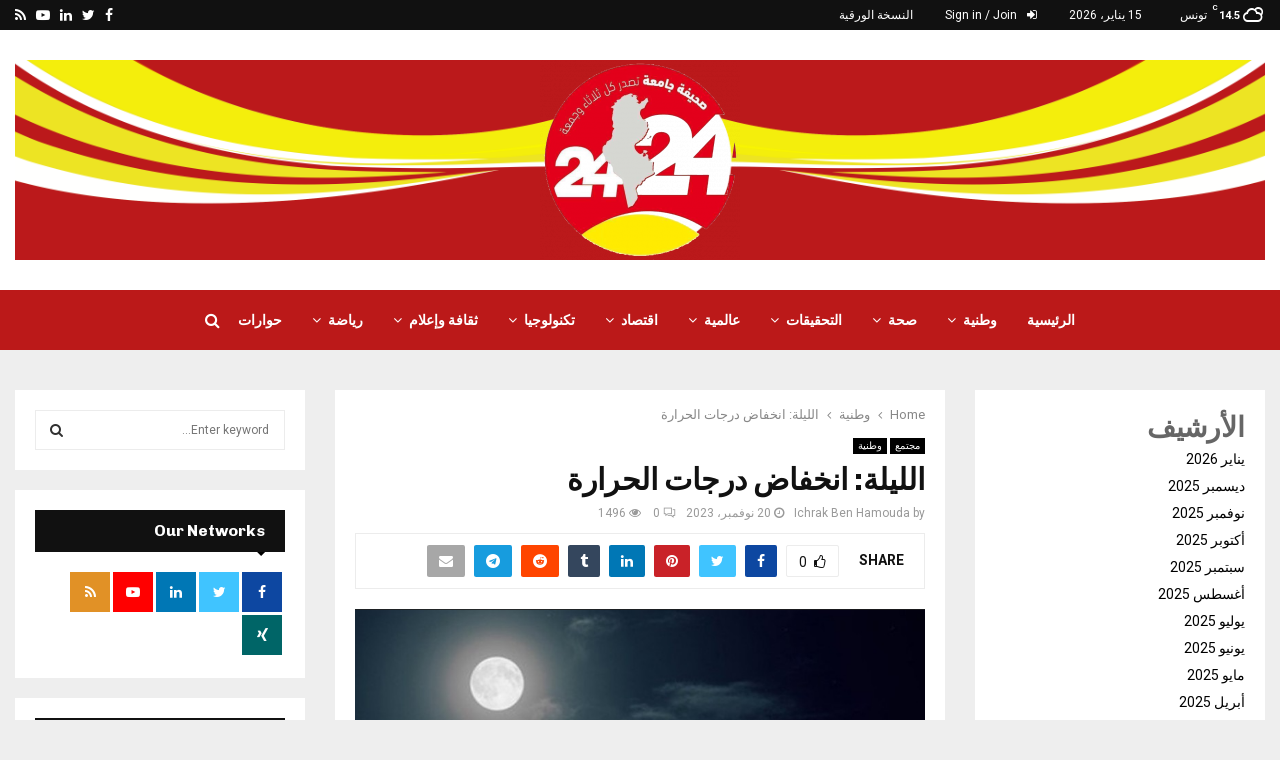

--- FILE ---
content_type: text/html; charset=UTF-8
request_url: https://24-24.tn/ar/2023/11/20/%D8%A7%D9%84%D9%84%D9%8A%D9%84%D8%A9-%D8%A7%D9%86%D8%AE%D9%81%D8%A7%D8%B6-%D8%AF%D8%B1%D8%AC%D8%A7%D8%AA-%D8%A7%D9%84%D8%AD%D8%B1%D8%A7%D8%B1%D8%A9/
body_size: 259375
content:
<!DOCTYPE html>
<html dir="rtl" lang="ar">
<head>
	
	<meta charset="UTF-8">
		<meta name="viewport" content="width=device-width, initial-scale=1">
		<link rel="profile" href="http://gmpg.org/xfn/11">
	<meta name='robots' content='index, follow, max-image-preview:large, max-snippet:-1, max-video-preview:-1' />

	<!-- This site is optimized with the Yoast SEO plugin v24.7 - https://yoast.com/wordpress/plugins/seo/ -->
	<title>الليلة: انخفاض درجات الحرارة - 24-24.tn</title>
	<link rel="canonical" href="https://24-24.tn/ar/2023/11/20/الليلة-انخفاض-درجات-الحرارة/" />
	<meta property="og:locale" content="ar_AR" />
	<meta property="og:type" content="article" />
	<meta property="og:title" content="الليلة: انخفاض درجات الحرارة - 24-24.tn" />
	<meta property="og:description" content="يكون الطقس هذه الليلة، قليل السحب إلى مغيم جزئيا بالشمال وصاف بالوسط والجنوب. ومن المنتظر أن تتراوح الحرارة ليلا بين 16 و20 درجة وتكون في حدود 13 بالمرتفعات.وتهب الرياح ضعيفة إلى معتدلة وتصل سرعتها إلى 45 كلم/س.والبحر مضطرب إلى شديد الاضطراب. " />
	<meta property="og:url" content="https://24-24.tn/ar/2023/11/20/الليلة-انخفاض-درجات-الحرارة/" />
	<meta property="og:site_name" content="24-24.tn" />
	<meta property="article:publisher" content="https://www.facebook.com/share/14MShfu1iD/" />
	<meta property="article:published_time" content="2023-11-20T18:20:43+00:00" />
	<meta property="article:modified_time" content="2023-11-20T18:20:44+00:00" />
	<meta property="og:image" content="https://24-24.tn/ar/wp-content/uploads/2023/01/الطقس-الليلة-.png" />
	<meta property="og:image:width" content="833" />
	<meta property="og:image:height" content="515" />
	<meta property="og:image:type" content="image/png" />
	<meta name="author" content="Ichrak Ben Hamouda" />
	<meta name="twitter:card" content="summary_large_image" />
	<meta name="twitter:label1" content="كُتب بواسطة" />
	<meta name="twitter:data1" content="Ichrak Ben Hamouda" />
	<script type="application/ld+json" class="yoast-schema-graph">{"@context":"https://schema.org","@graph":[{"@type":"Article","@id":"https://24-24.tn/ar/2023/11/20/%d8%a7%d9%84%d9%84%d9%8a%d9%84%d8%a9-%d8%a7%d9%86%d8%ae%d9%81%d8%a7%d8%b6-%d8%af%d8%b1%d8%ac%d8%a7%d8%aa-%d8%a7%d9%84%d8%ad%d8%b1%d8%a7%d8%b1%d8%a9/#article","isPartOf":{"@id":"https://24-24.tn/ar/2023/11/20/%d8%a7%d9%84%d9%84%d9%8a%d9%84%d8%a9-%d8%a7%d9%86%d8%ae%d9%81%d8%a7%d8%b6-%d8%af%d8%b1%d8%ac%d8%a7%d8%aa-%d8%a7%d9%84%d8%ad%d8%b1%d8%a7%d8%b1%d8%a9/"},"author":{"name":"Ichrak Ben Hamouda","@id":"https://24-24.tn/ar/#/schema/person/61bfaace665be510522a587acb1695bf"},"headline":"الليلة: انخفاض درجات الحرارة","datePublished":"2023-11-20T18:20:43+00:00","dateModified":"2023-11-20T18:20:44+00:00","mainEntityOfPage":{"@id":"https://24-24.tn/ar/2023/11/20/%d8%a7%d9%84%d9%84%d9%8a%d9%84%d8%a9-%d8%a7%d9%86%d8%ae%d9%81%d8%a7%d8%b6-%d8%af%d8%b1%d8%ac%d8%a7%d8%aa-%d8%a7%d9%84%d8%ad%d8%b1%d8%a7%d8%b1%d8%a9/"},"wordCount":0,"commentCount":0,"publisher":{"@id":"https://24-24.tn/ar/#organization"},"image":{"@id":"https://24-24.tn/ar/2023/11/20/%d8%a7%d9%84%d9%84%d9%8a%d9%84%d8%a9-%d8%a7%d9%86%d8%ae%d9%81%d8%a7%d8%b6-%d8%af%d8%b1%d8%ac%d8%a7%d8%aa-%d8%a7%d9%84%d8%ad%d8%b1%d8%a7%d8%b1%d8%a9/#primaryimage"},"thumbnailUrl":"https://24-24.tn/ar/wp-content/uploads/2023/01/الطقس-الليلة-.png","keywords":["انخفاض الحرارة","طقس"],"articleSection":["مجتمع","وطنية"],"inLanguage":"ar","potentialAction":[{"@type":"CommentAction","name":"Comment","target":["https://24-24.tn/ar/2023/11/20/%d8%a7%d9%84%d9%84%d9%8a%d9%84%d8%a9-%d8%a7%d9%86%d8%ae%d9%81%d8%a7%d8%b6-%d8%af%d8%b1%d8%ac%d8%a7%d8%aa-%d8%a7%d9%84%d8%ad%d8%b1%d8%a7%d8%b1%d8%a9/#respond"]}]},{"@type":"WebPage","@id":"https://24-24.tn/ar/2023/11/20/%d8%a7%d9%84%d9%84%d9%8a%d9%84%d8%a9-%d8%a7%d9%86%d8%ae%d9%81%d8%a7%d8%b6-%d8%af%d8%b1%d8%ac%d8%a7%d8%aa-%d8%a7%d9%84%d8%ad%d8%b1%d8%a7%d8%b1%d8%a9/","url":"https://24-24.tn/ar/2023/11/20/%d8%a7%d9%84%d9%84%d9%8a%d9%84%d8%a9-%d8%a7%d9%86%d8%ae%d9%81%d8%a7%d8%b6-%d8%af%d8%b1%d8%ac%d8%a7%d8%aa-%d8%a7%d9%84%d8%ad%d8%b1%d8%a7%d8%b1%d8%a9/","name":"الليلة: انخفاض درجات الحرارة - 24-24.tn","isPartOf":{"@id":"https://24-24.tn/ar/#website"},"primaryImageOfPage":{"@id":"https://24-24.tn/ar/2023/11/20/%d8%a7%d9%84%d9%84%d9%8a%d9%84%d8%a9-%d8%a7%d9%86%d8%ae%d9%81%d8%a7%d8%b6-%d8%af%d8%b1%d8%ac%d8%a7%d8%aa-%d8%a7%d9%84%d8%ad%d8%b1%d8%a7%d8%b1%d8%a9/#primaryimage"},"image":{"@id":"https://24-24.tn/ar/2023/11/20/%d8%a7%d9%84%d9%84%d9%8a%d9%84%d8%a9-%d8%a7%d9%86%d8%ae%d9%81%d8%a7%d8%b6-%d8%af%d8%b1%d8%ac%d8%a7%d8%aa-%d8%a7%d9%84%d8%ad%d8%b1%d8%a7%d8%b1%d8%a9/#primaryimage"},"thumbnailUrl":"https://24-24.tn/ar/wp-content/uploads/2023/01/الطقس-الليلة-.png","datePublished":"2023-11-20T18:20:43+00:00","dateModified":"2023-11-20T18:20:44+00:00","breadcrumb":{"@id":"https://24-24.tn/ar/2023/11/20/%d8%a7%d9%84%d9%84%d9%8a%d9%84%d8%a9-%d8%a7%d9%86%d8%ae%d9%81%d8%a7%d8%b6-%d8%af%d8%b1%d8%ac%d8%a7%d8%aa-%d8%a7%d9%84%d8%ad%d8%b1%d8%a7%d8%b1%d8%a9/#breadcrumb"},"inLanguage":"ar","potentialAction":[{"@type":"ReadAction","target":["https://24-24.tn/ar/2023/11/20/%d8%a7%d9%84%d9%84%d9%8a%d9%84%d8%a9-%d8%a7%d9%86%d8%ae%d9%81%d8%a7%d8%b6-%d8%af%d8%b1%d8%ac%d8%a7%d8%aa-%d8%a7%d9%84%d8%ad%d8%b1%d8%a7%d8%b1%d8%a9/"]}]},{"@type":"ImageObject","inLanguage":"ar","@id":"https://24-24.tn/ar/2023/11/20/%d8%a7%d9%84%d9%84%d9%8a%d9%84%d8%a9-%d8%a7%d9%86%d8%ae%d9%81%d8%a7%d8%b6-%d8%af%d8%b1%d8%ac%d8%a7%d8%aa-%d8%a7%d9%84%d8%ad%d8%b1%d8%a7%d8%b1%d8%a9/#primaryimage","url":"https://24-24.tn/ar/wp-content/uploads/2023/01/الطقس-الليلة-.png","contentUrl":"https://24-24.tn/ar/wp-content/uploads/2023/01/الطقس-الليلة-.png","width":833,"height":515},{"@type":"BreadcrumbList","@id":"https://24-24.tn/ar/2023/11/20/%d8%a7%d9%84%d9%84%d9%8a%d9%84%d8%a9-%d8%a7%d9%86%d8%ae%d9%81%d8%a7%d8%b6-%d8%af%d8%b1%d8%ac%d8%a7%d8%aa-%d8%a7%d9%84%d8%ad%d8%b1%d8%a7%d8%b1%d8%a9/#breadcrumb","itemListElement":[{"@type":"ListItem","position":1,"name":"Home","item":"https://24-24.tn/ar/"},{"@type":"ListItem","position":2,"name":"الليلة: انخفاض درجات الحرارة"}]},{"@type":"WebSite","@id":"https://24-24.tn/ar/#website","url":"https://24-24.tn/ar/","name":"24-24.tn","description":"موقع ووردبريس عربي آخر","publisher":{"@id":"https://24-24.tn/ar/#organization"},"potentialAction":[{"@type":"SearchAction","target":{"@type":"EntryPoint","urlTemplate":"https://24-24.tn/ar/?s={search_term_string}"},"query-input":{"@type":"PropertyValueSpecification","valueRequired":true,"valueName":"search_term_string"}}],"inLanguage":"ar"},{"@type":"Organization","@id":"https://24-24.tn/ar/#organization","name":"24-24.tn","url":"https://24-24.tn/ar/","logo":{"@type":"ImageObject","inLanguage":"ar","@id":"https://24-24.tn/ar/#/schema/logo/image/","url":"https://24-24.tn/ar/wp-content/uploads/2022/07/cropped-139818684_884741489005634_5048025585238518508_n-e1627331207578.png","contentUrl":"https://24-24.tn/ar/wp-content/uploads/2022/07/cropped-139818684_884741489005634_5048025585238518508_n-e1627331207578.png","width":200,"height":200,"caption":"24-24.tn"},"image":{"@id":"https://24-24.tn/ar/#/schema/logo/image/"},"sameAs":["https://www.facebook.com/share/14MShfu1iD/"]},{"@type":"Person","@id":"https://24-24.tn/ar/#/schema/person/61bfaace665be510522a587acb1695bf","name":"Ichrak Ben Hamouda","image":{"@type":"ImageObject","inLanguage":"ar","@id":"https://24-24.tn/ar/#/schema/person/image/","url":"https://secure.gravatar.com/avatar/a16713943b11f3ed6436cfecfcc074a6fc6927f38e07a93747aa85167704e323?s=96&d=mm&r=g","contentUrl":"https://secure.gravatar.com/avatar/a16713943b11f3ed6436cfecfcc074a6fc6927f38e07a93747aa85167704e323?s=96&d=mm&r=g","caption":"Ichrak Ben Hamouda"},"url":"https://24-24.tn/ar/author/ichrak/"}]}</script>
	<!-- / Yoast SEO plugin. -->


<link rel='dns-prefetch' href='//fonts.googleapis.com' />
<link rel="alternate" type="application/rss+xml" title="24-24.tn &laquo; الخلاصة" href="https://24-24.tn/ar/feed/" />
<link rel="alternate" type="application/rss+xml" title="24-24.tn &laquo; خلاصة التعليقات" href="https://24-24.tn/ar/comments/feed/" />
<link rel="alternate" type="application/rss+xml" title="24-24.tn &laquo; الليلة: انخفاض درجات الحرارة خلاصة التعليقات" href="https://24-24.tn/ar/2023/11/20/%d8%a7%d9%84%d9%84%d9%8a%d9%84%d8%a9-%d8%a7%d9%86%d8%ae%d9%81%d8%a7%d8%b6-%d8%af%d8%b1%d8%ac%d8%a7%d8%aa-%d8%a7%d9%84%d8%ad%d8%b1%d8%a7%d8%b1%d8%a9/feed/" />
<link rel="alternate" title="oEmbed (JSON)" type="application/json+oembed" href="https://24-24.tn/ar/wp-json/oembed/1.0/embed?url=https%3A%2F%2F24-24.tn%2Far%2F2023%2F11%2F20%2F%25d8%25a7%25d9%2584%25d9%2584%25d9%258a%25d9%2584%25d8%25a9-%25d8%25a7%25d9%2586%25d8%25ae%25d9%2581%25d8%25a7%25d8%25b6-%25d8%25af%25d8%25b1%25d8%25ac%25d8%25a7%25d8%25aa-%25d8%25a7%25d9%2584%25d8%25ad%25d8%25b1%25d8%25a7%25d8%25b1%25d8%25a9%2F" />
<link rel="alternate" title="oEmbed (XML)" type="text/xml+oembed" href="https://24-24.tn/ar/wp-json/oembed/1.0/embed?url=https%3A%2F%2F24-24.tn%2Far%2F2023%2F11%2F20%2F%25d8%25a7%25d9%2584%25d9%2584%25d9%258a%25d9%2584%25d8%25a9-%25d8%25a7%25d9%2586%25d8%25ae%25d9%2581%25d8%25a7%25d8%25b6-%25d8%25af%25d8%25b1%25d8%25ac%25d8%25a7%25d8%25aa-%25d8%25a7%25d9%2584%25d8%25ad%25d8%25b1%25d8%25a7%25d8%25b1%25d8%25a9%2F&#038;format=xml" />
<style id='wp-img-auto-sizes-contain-inline-css' type='text/css'>
img:is([sizes=auto i],[sizes^="auto," i]){contain-intrinsic-size:3000px 1500px}
/*# sourceURL=wp-img-auto-sizes-contain-inline-css */
</style>
<style id='wp-emoji-styles-inline-css' type='text/css'>

	img.wp-smiley, img.emoji {
		display: inline !important;
		border: none !important;
		box-shadow: none !important;
		height: 1em !important;
		width: 1em !important;
		margin: 0 0.07em !important;
		vertical-align: -0.1em !important;
		background: none !important;
		padding: 0 !important;
	}
/*# sourceURL=wp-emoji-styles-inline-css */
</style>
<style id='wp-block-library-inline-css' type='text/css'>
:root{--wp-block-synced-color:#7a00df;--wp-block-synced-color--rgb:122,0,223;--wp-bound-block-color:var(--wp-block-synced-color);--wp-editor-canvas-background:#ddd;--wp-admin-theme-color:#007cba;--wp-admin-theme-color--rgb:0,124,186;--wp-admin-theme-color-darker-10:#006ba1;--wp-admin-theme-color-darker-10--rgb:0,107,160.5;--wp-admin-theme-color-darker-20:#005a87;--wp-admin-theme-color-darker-20--rgb:0,90,135;--wp-admin-border-width-focus:2px}@media (min-resolution:192dpi){:root{--wp-admin-border-width-focus:1.5px}}.wp-element-button{cursor:pointer}:root .has-very-light-gray-background-color{background-color:#eee}:root .has-very-dark-gray-background-color{background-color:#313131}:root .has-very-light-gray-color{color:#eee}:root .has-very-dark-gray-color{color:#313131}:root .has-vivid-green-cyan-to-vivid-cyan-blue-gradient-background{background:linear-gradient(135deg,#00d084,#0693e3)}:root .has-purple-crush-gradient-background{background:linear-gradient(135deg,#34e2e4,#4721fb 50%,#ab1dfe)}:root .has-hazy-dawn-gradient-background{background:linear-gradient(135deg,#faaca8,#dad0ec)}:root .has-subdued-olive-gradient-background{background:linear-gradient(135deg,#fafae1,#67a671)}:root .has-atomic-cream-gradient-background{background:linear-gradient(135deg,#fdd79a,#004a59)}:root .has-nightshade-gradient-background{background:linear-gradient(135deg,#330968,#31cdcf)}:root .has-midnight-gradient-background{background:linear-gradient(135deg,#020381,#2874fc)}:root{--wp--preset--font-size--normal:16px;--wp--preset--font-size--huge:42px}.has-regular-font-size{font-size:1em}.has-larger-font-size{font-size:2.625em}.has-normal-font-size{font-size:var(--wp--preset--font-size--normal)}.has-huge-font-size{font-size:var(--wp--preset--font-size--huge)}.has-text-align-center{text-align:center}.has-text-align-left{text-align:left}.has-text-align-right{text-align:right}.has-fit-text{white-space:nowrap!important}#end-resizable-editor-section{display:none}.aligncenter{clear:both}.items-justified-left{justify-content:flex-start}.items-justified-center{justify-content:center}.items-justified-right{justify-content:flex-end}.items-justified-space-between{justify-content:space-between}.screen-reader-text{border:0;clip-path:inset(50%);height:1px;margin:-1px;overflow:hidden;padding:0;position:absolute;width:1px;word-wrap:normal!important}.screen-reader-text:focus{background-color:#ddd;clip-path:none;color:#444;display:block;font-size:1em;height:auto;left:5px;line-height:normal;padding:15px 23px 14px;text-decoration:none;top:5px;width:auto;z-index:100000}html :where(.has-border-color){border-style:solid}html :where([style*=border-top-color]){border-top-style:solid}html :where([style*=border-right-color]){border-right-style:solid}html :where([style*=border-bottom-color]){border-bottom-style:solid}html :where([style*=border-left-color]){border-left-style:solid}html :where([style*=border-width]){border-style:solid}html :where([style*=border-top-width]){border-top-style:solid}html :where([style*=border-right-width]){border-right-style:solid}html :where([style*=border-bottom-width]){border-bottom-style:solid}html :where([style*=border-left-width]){border-left-style:solid}html :where(img[class*=wp-image-]){height:auto;max-width:100%}:where(figure){margin:0 0 1em}html :where(.is-position-sticky){--wp-admin--admin-bar--position-offset:var(--wp-admin--admin-bar--height,0px)}@media screen and (max-width:600px){html :where(.is-position-sticky){--wp-admin--admin-bar--position-offset:0px}}

/*# sourceURL=wp-block-library-inline-css */
</style><style id='wp-block-archives-inline-css' type='text/css'>
.wp-block-archives{box-sizing:border-box}.wp-block-archives-dropdown label{display:block}
/*# sourceURL=https://24-24.tn/ar/wp-includes/blocks/archives/style.min.css */
</style>
<style id='wp-block-categories-inline-css' type='text/css'>
.wp-block-categories{box-sizing:border-box}.wp-block-categories.alignleft{margin-right:2em}.wp-block-categories.alignright{margin-left:2em}.wp-block-categories.wp-block-categories-dropdown.aligncenter{text-align:center}.wp-block-categories .wp-block-categories__label{display:block;width:100%}
/*# sourceURL=https://24-24.tn/ar/wp-includes/blocks/categories/style.min.css */
</style>
<style id='wp-block-heading-inline-css' type='text/css'>
h1:where(.wp-block-heading).has-background,h2:where(.wp-block-heading).has-background,h3:where(.wp-block-heading).has-background,h4:where(.wp-block-heading).has-background,h5:where(.wp-block-heading).has-background,h6:where(.wp-block-heading).has-background{padding:1.25em 2.375em}h1.has-text-align-left[style*=writing-mode]:where([style*=vertical-lr]),h1.has-text-align-right[style*=writing-mode]:where([style*=vertical-rl]),h2.has-text-align-left[style*=writing-mode]:where([style*=vertical-lr]),h2.has-text-align-right[style*=writing-mode]:where([style*=vertical-rl]),h3.has-text-align-left[style*=writing-mode]:where([style*=vertical-lr]),h3.has-text-align-right[style*=writing-mode]:where([style*=vertical-rl]),h4.has-text-align-left[style*=writing-mode]:where([style*=vertical-lr]),h4.has-text-align-right[style*=writing-mode]:where([style*=vertical-rl]),h5.has-text-align-left[style*=writing-mode]:where([style*=vertical-lr]),h5.has-text-align-right[style*=writing-mode]:where([style*=vertical-rl]),h6.has-text-align-left[style*=writing-mode]:where([style*=vertical-lr]),h6.has-text-align-right[style*=writing-mode]:where([style*=vertical-rl]){rotate:180deg}
/*# sourceURL=https://24-24.tn/ar/wp-includes/blocks/heading/style.min.css */
</style>
<style id='wp-block-group-inline-css' type='text/css'>
.wp-block-group{box-sizing:border-box}:where(.wp-block-group.wp-block-group-is-layout-constrained){position:relative}
/*# sourceURL=https://24-24.tn/ar/wp-includes/blocks/group/style.min.css */
</style>
<style id='wp-block-group-theme-inline-css' type='text/css'>
:where(.wp-block-group.has-background){padding:1.25em 2.375em}
/*# sourceURL=https://24-24.tn/ar/wp-includes/blocks/group/theme.min.css */
</style>
<style id='global-styles-inline-css' type='text/css'>
:root{--wp--preset--aspect-ratio--square: 1;--wp--preset--aspect-ratio--4-3: 4/3;--wp--preset--aspect-ratio--3-4: 3/4;--wp--preset--aspect-ratio--3-2: 3/2;--wp--preset--aspect-ratio--2-3: 2/3;--wp--preset--aspect-ratio--16-9: 16/9;--wp--preset--aspect-ratio--9-16: 9/16;--wp--preset--color--black: #000000;--wp--preset--color--cyan-bluish-gray: #abb8c3;--wp--preset--color--white: #ffffff;--wp--preset--color--pale-pink: #f78da7;--wp--preset--color--vivid-red: #cf2e2e;--wp--preset--color--luminous-vivid-orange: #ff6900;--wp--preset--color--luminous-vivid-amber: #fcb900;--wp--preset--color--light-green-cyan: #7bdcb5;--wp--preset--color--vivid-green-cyan: #00d084;--wp--preset--color--pale-cyan-blue: #8ed1fc;--wp--preset--color--vivid-cyan-blue: #0693e3;--wp--preset--color--vivid-purple: #9b51e0;--wp--preset--gradient--vivid-cyan-blue-to-vivid-purple: linear-gradient(135deg,rgb(6,147,227) 0%,rgb(155,81,224) 100%);--wp--preset--gradient--light-green-cyan-to-vivid-green-cyan: linear-gradient(135deg,rgb(122,220,180) 0%,rgb(0,208,130) 100%);--wp--preset--gradient--luminous-vivid-amber-to-luminous-vivid-orange: linear-gradient(135deg,rgb(252,185,0) 0%,rgb(255,105,0) 100%);--wp--preset--gradient--luminous-vivid-orange-to-vivid-red: linear-gradient(135deg,rgb(255,105,0) 0%,rgb(207,46,46) 100%);--wp--preset--gradient--very-light-gray-to-cyan-bluish-gray: linear-gradient(135deg,rgb(238,238,238) 0%,rgb(169,184,195) 100%);--wp--preset--gradient--cool-to-warm-spectrum: linear-gradient(135deg,rgb(74,234,220) 0%,rgb(151,120,209) 20%,rgb(207,42,186) 40%,rgb(238,44,130) 60%,rgb(251,105,98) 80%,rgb(254,248,76) 100%);--wp--preset--gradient--blush-light-purple: linear-gradient(135deg,rgb(255,206,236) 0%,rgb(152,150,240) 100%);--wp--preset--gradient--blush-bordeaux: linear-gradient(135deg,rgb(254,205,165) 0%,rgb(254,45,45) 50%,rgb(107,0,62) 100%);--wp--preset--gradient--luminous-dusk: linear-gradient(135deg,rgb(255,203,112) 0%,rgb(199,81,192) 50%,rgb(65,88,208) 100%);--wp--preset--gradient--pale-ocean: linear-gradient(135deg,rgb(255,245,203) 0%,rgb(182,227,212) 50%,rgb(51,167,181) 100%);--wp--preset--gradient--electric-grass: linear-gradient(135deg,rgb(202,248,128) 0%,rgb(113,206,126) 100%);--wp--preset--gradient--midnight: linear-gradient(135deg,rgb(2,3,129) 0%,rgb(40,116,252) 100%);--wp--preset--font-size--small: 14px;--wp--preset--font-size--medium: 20px;--wp--preset--font-size--large: 32px;--wp--preset--font-size--x-large: 42px;--wp--preset--font-size--normal: 16px;--wp--preset--font-size--huge: 42px;--wp--preset--spacing--20: 0.44rem;--wp--preset--spacing--30: 0.67rem;--wp--preset--spacing--40: 1rem;--wp--preset--spacing--50: 1.5rem;--wp--preset--spacing--60: 2.25rem;--wp--preset--spacing--70: 3.38rem;--wp--preset--spacing--80: 5.06rem;--wp--preset--shadow--natural: 6px 6px 9px rgba(0, 0, 0, 0.2);--wp--preset--shadow--deep: 12px 12px 50px rgba(0, 0, 0, 0.4);--wp--preset--shadow--sharp: 6px 6px 0px rgba(0, 0, 0, 0.2);--wp--preset--shadow--outlined: 6px 6px 0px -3px rgb(255, 255, 255), 6px 6px rgb(0, 0, 0);--wp--preset--shadow--crisp: 6px 6px 0px rgb(0, 0, 0);}:where(.is-layout-flex){gap: 0.5em;}:where(.is-layout-grid){gap: 0.5em;}body .is-layout-flex{display: flex;}.is-layout-flex{flex-wrap: wrap;align-items: center;}.is-layout-flex > :is(*, div){margin: 0;}body .is-layout-grid{display: grid;}.is-layout-grid > :is(*, div){margin: 0;}:where(.wp-block-columns.is-layout-flex){gap: 2em;}:where(.wp-block-columns.is-layout-grid){gap: 2em;}:where(.wp-block-post-template.is-layout-flex){gap: 1.25em;}:where(.wp-block-post-template.is-layout-grid){gap: 1.25em;}.has-black-color{color: var(--wp--preset--color--black) !important;}.has-cyan-bluish-gray-color{color: var(--wp--preset--color--cyan-bluish-gray) !important;}.has-white-color{color: var(--wp--preset--color--white) !important;}.has-pale-pink-color{color: var(--wp--preset--color--pale-pink) !important;}.has-vivid-red-color{color: var(--wp--preset--color--vivid-red) !important;}.has-luminous-vivid-orange-color{color: var(--wp--preset--color--luminous-vivid-orange) !important;}.has-luminous-vivid-amber-color{color: var(--wp--preset--color--luminous-vivid-amber) !important;}.has-light-green-cyan-color{color: var(--wp--preset--color--light-green-cyan) !important;}.has-vivid-green-cyan-color{color: var(--wp--preset--color--vivid-green-cyan) !important;}.has-pale-cyan-blue-color{color: var(--wp--preset--color--pale-cyan-blue) !important;}.has-vivid-cyan-blue-color{color: var(--wp--preset--color--vivid-cyan-blue) !important;}.has-vivid-purple-color{color: var(--wp--preset--color--vivid-purple) !important;}.has-black-background-color{background-color: var(--wp--preset--color--black) !important;}.has-cyan-bluish-gray-background-color{background-color: var(--wp--preset--color--cyan-bluish-gray) !important;}.has-white-background-color{background-color: var(--wp--preset--color--white) !important;}.has-pale-pink-background-color{background-color: var(--wp--preset--color--pale-pink) !important;}.has-vivid-red-background-color{background-color: var(--wp--preset--color--vivid-red) !important;}.has-luminous-vivid-orange-background-color{background-color: var(--wp--preset--color--luminous-vivid-orange) !important;}.has-luminous-vivid-amber-background-color{background-color: var(--wp--preset--color--luminous-vivid-amber) !important;}.has-light-green-cyan-background-color{background-color: var(--wp--preset--color--light-green-cyan) !important;}.has-vivid-green-cyan-background-color{background-color: var(--wp--preset--color--vivid-green-cyan) !important;}.has-pale-cyan-blue-background-color{background-color: var(--wp--preset--color--pale-cyan-blue) !important;}.has-vivid-cyan-blue-background-color{background-color: var(--wp--preset--color--vivid-cyan-blue) !important;}.has-vivid-purple-background-color{background-color: var(--wp--preset--color--vivid-purple) !important;}.has-black-border-color{border-color: var(--wp--preset--color--black) !important;}.has-cyan-bluish-gray-border-color{border-color: var(--wp--preset--color--cyan-bluish-gray) !important;}.has-white-border-color{border-color: var(--wp--preset--color--white) !important;}.has-pale-pink-border-color{border-color: var(--wp--preset--color--pale-pink) !important;}.has-vivid-red-border-color{border-color: var(--wp--preset--color--vivid-red) !important;}.has-luminous-vivid-orange-border-color{border-color: var(--wp--preset--color--luminous-vivid-orange) !important;}.has-luminous-vivid-amber-border-color{border-color: var(--wp--preset--color--luminous-vivid-amber) !important;}.has-light-green-cyan-border-color{border-color: var(--wp--preset--color--light-green-cyan) !important;}.has-vivid-green-cyan-border-color{border-color: var(--wp--preset--color--vivid-green-cyan) !important;}.has-pale-cyan-blue-border-color{border-color: var(--wp--preset--color--pale-cyan-blue) !important;}.has-vivid-cyan-blue-border-color{border-color: var(--wp--preset--color--vivid-cyan-blue) !important;}.has-vivid-purple-border-color{border-color: var(--wp--preset--color--vivid-purple) !important;}.has-vivid-cyan-blue-to-vivid-purple-gradient-background{background: var(--wp--preset--gradient--vivid-cyan-blue-to-vivid-purple) !important;}.has-light-green-cyan-to-vivid-green-cyan-gradient-background{background: var(--wp--preset--gradient--light-green-cyan-to-vivid-green-cyan) !important;}.has-luminous-vivid-amber-to-luminous-vivid-orange-gradient-background{background: var(--wp--preset--gradient--luminous-vivid-amber-to-luminous-vivid-orange) !important;}.has-luminous-vivid-orange-to-vivid-red-gradient-background{background: var(--wp--preset--gradient--luminous-vivid-orange-to-vivid-red) !important;}.has-very-light-gray-to-cyan-bluish-gray-gradient-background{background: var(--wp--preset--gradient--very-light-gray-to-cyan-bluish-gray) !important;}.has-cool-to-warm-spectrum-gradient-background{background: var(--wp--preset--gradient--cool-to-warm-spectrum) !important;}.has-blush-light-purple-gradient-background{background: var(--wp--preset--gradient--blush-light-purple) !important;}.has-blush-bordeaux-gradient-background{background: var(--wp--preset--gradient--blush-bordeaux) !important;}.has-luminous-dusk-gradient-background{background: var(--wp--preset--gradient--luminous-dusk) !important;}.has-pale-ocean-gradient-background{background: var(--wp--preset--gradient--pale-ocean) !important;}.has-electric-grass-gradient-background{background: var(--wp--preset--gradient--electric-grass) !important;}.has-midnight-gradient-background{background: var(--wp--preset--gradient--midnight) !important;}.has-small-font-size{font-size: var(--wp--preset--font-size--small) !important;}.has-medium-font-size{font-size: var(--wp--preset--font-size--medium) !important;}.has-large-font-size{font-size: var(--wp--preset--font-size--large) !important;}.has-x-large-font-size{font-size: var(--wp--preset--font-size--x-large) !important;}
/*# sourceURL=global-styles-inline-css */
</style>

<style id='classic-theme-styles-inline-css' type='text/css'>
/*! This file is auto-generated */
.wp-block-button__link{color:#fff;background-color:#32373c;border-radius:9999px;box-shadow:none;text-decoration:none;padding:calc(.667em + 2px) calc(1.333em + 2px);font-size:1.125em}.wp-block-file__button{background:#32373c;color:#fff;text-decoration:none}
/*# sourceURL=/wp-includes/css/classic-themes.min.css */
</style>
<link rel='stylesheet' id='contact-form-7-css' href='https://24-24.tn/ar/wp-content/plugins/contact-form-7/includes/css/styles.css?ver=5.6' type='text/css' media='all' />
<link rel='stylesheet' id='contact-form-7-rtl-css' href='https://24-24.tn/ar/wp-content/plugins/contact-form-7/includes/css/styles-rtl.css?ver=5.6' type='text/css' media='all' />
<link rel='stylesheet' id='pencisc-css' href='https://24-24.tn/ar/wp-content/plugins/penci-framework/assets/css/single-shortcode.css?ver=6.9' type='text/css' media='all' />
<link rel='stylesheet' id='penci-oswald-css' href='//fonts.googleapis.com/css?family=Oswald%3A400&#038;ver=6.9' type='text/css' media='all' />
<link rel='stylesheet' id='penci-font-awesome-css' href='https://24-24.tn/ar/wp-content/themes/pennews/css/font-awesome.min.css?ver=4.5.2' type='text/css' media='all' />
<link rel='stylesheet' id='penci-fonts-css' href='//fonts.googleapis.com/css?family=Roboto%3A300%2C300italic%2C400%2C400italic%2C500%2C500italic%2C700%2C700italic%2C800%2C800italic%7CMukta+Vaani%3A300%2C300italic%2C400%2C400italic%2C500%2C500italic%2C700%2C700italic%2C800%2C800italic%7COswald%3A300%2C300italic%2C400%2C400italic%2C500%2C500italic%2C700%2C700italic%2C800%2C800italic%7CTeko%3A300%2C300italic%2C400%2C400italic%2C500%2C500italic%2C700%2C700italic%2C800%2C800italic%7CChivo%3A300%2C300italic%2C400%2C400italic%2C500%2C500italic%2C700%2C700italic%2C800%2C800italic%3A300%2C300italic%2C400%2C400italic%2C500%2C500italic%2C700%2C700italic%2C800%2C800italic%26subset%3Dcyrillic%2Ccyrillic-ext%2Cgreek%2Cgreek-ext%2Clatin-ext' type='text/css' media='all' />
<link rel='stylesheet' id='penci-portfolio-css' href='https://24-24.tn/ar/wp-content/themes/pennews/css/portfolio.css?ver=6.6.1' type='text/css' media='all' />
<link rel='stylesheet' id='penci-recipe-css' href='https://24-24.tn/ar/wp-content/themes/pennews/css/recipe.css?ver=6.6.1' type='text/css' media='all' />
<link rel='stylesheet' id='penci-review-css' href='https://24-24.tn/ar/wp-content/themes/pennews/css/review.css?ver=6.6.1' type='text/css' media='all' />
<link rel='stylesheet' id='penci-style-css' href='https://24-24.tn/ar/wp-content/themes/pennews/style.css?ver=6.6.1' type='text/css' media='all' />
<style id='penci-style-inline-css' type='text/css'>
.penci-block-vc.style-title-13:not(.footer-widget).style-title-center .penci-block-heading {border-right: 10px solid transparent; border-left: 10px solid transparent; }.site-branding h1, .site-branding h2 {margin: 0;}.penci-schema-markup { display: none !important; }.penci-entry-media .twitter-video { max-width: none !important; margin: 0 !important; }.penci-entry-media .fb-video { margin-bottom: 0; }.penci-entry-media .post-format-meta > iframe { vertical-align: top; }.penci-single-style-6 .penci-entry-media-top.penci-video-format-dailymotion:after, .penci-single-style-6 .penci-entry-media-top.penci-video-format-facebook:after, .penci-single-style-6 .penci-entry-media-top.penci-video-format-vimeo:after, .penci-single-style-6 .penci-entry-media-top.penci-video-format-twitter:after, .penci-single-style-7 .penci-entry-media-top.penci-video-format-dailymotion:after, .penci-single-style-7 .penci-entry-media-top.penci-video-format-facebook:after, .penci-single-style-7 .penci-entry-media-top.penci-video-format-vimeo:after, .penci-single-style-7 .penci-entry-media-top.penci-video-format-twitter:after { content: none; } .penci-single-style-5 .penci-entry-media.penci-video-format-dailymotion:after, .penci-single-style-5 .penci-entry-media.penci-video-format-facebook:after, .penci-single-style-5 .penci-entry-media.penci-video-format-vimeo:after, .penci-single-style-5 .penci-entry-media.penci-video-format-twitter:after { content: none; }@media screen and (max-width: 960px) { .penci-insta-thumb ul.thumbnails.penci_col_5 li, .penci-insta-thumb ul.thumbnails.penci_col_6 li { width: 33.33% !important; } .penci-insta-thumb ul.thumbnails.penci_col_7 li, .penci-insta-thumb ul.thumbnails.penci_col_8 li, .penci-insta-thumb ul.thumbnails.penci_col_9 li, .penci-insta-thumb ul.thumbnails.penci_col_10 li { width: 25% !important; } }.site-header.header--s12 .penci-menu-toggle-wapper,.site-header.header--s12 .header__social-search { flex: 1; }.site-header.header--s5 .site-branding {  padding-right: 0;margin-right: 40px; }.penci-block_37 .penci_post-meta { padding-top: 8px; }.penci-block_37 .penci-post-excerpt + .penci_post-meta { padding-top: 0; }.penci-hide-text-votes { display: none; }.penci-usewr-review {  border-top: 1px solid #ececec; }.penci-review-score {top: 5px; position: relative; }.penci-social-counter.penci-social-counter--style-3 .penci-social__empty a, .penci-social-counter.penci-social-counter--style-4 .penci-social__empty a, .penci-social-counter.penci-social-counter--style-5 .penci-social__empty a, .penci-social-counter.penci-social-counter--style-6 .penci-social__empty a { display: flex; justify-content: center; align-items: center; }.penci-block-error { padding: 0 20px 20px; }@media screen and (min-width: 1240px){ .penci_dis_padding_bw .penci-content-main.penci-col-4:nth-child(3n+2) { padding-right: 15px; padding-left: 15px; }}.bos_searchbox_widget_class.penci-vc-column-1 #flexi_searchbox #b_searchboxInc .b_submitButton_wrapper{ padding-top: 10px; padding-bottom: 10px; }.mfp-image-holder .mfp-close, .mfp-iframe-holder .mfp-close { background: transparent; border-color: transparent; }h1, h2, h3, h4, h5, h6,.error404 .page-title,
		.error404 .penci-block-vc .penci-block__title, .footer__bottom.style-2 .block-title {font-family: 'Chivo', sans-serif}h1, h2, h3, h4, h5, h6,.error404 .page-title,
		 .error404 .penci-block-vc .penci-block__title, .product_list_widget .product-title, .footer__bottom.style-2 .block-title {font-weight: 700}.penci-topbar.header--s7, .penci-topbar.header--s7 h3, 
		.penci-topbar.header--s7 ul li,
		.penci-topbar.header--s7 .topbar__trending .headline-title{ text-transform: none !important; }.penci-topbar{ background-color:#111111 ; }.penci-topbar,.penci-topbar a, .penci-topbar ul li a{ color:#ffffff ; }.penci-topbar a:hover , .penci-topbar ul li a:hover{ color:#bb1919 !important; }.topbar__social-media a:hover{ color:#bb1919 ; }.penci-topbar ul.menu li ul.sub-menu{ background-color:#111111 ; }.penci-topbar ul.menu li ul.sub-menu li a{ color:#ffffff ; }.penci-topbar ul.menu li ul.sub-menu li a:hover{ color:#bb1919 ; }.penci-topbar ul.menu li ul.sub-menu li{ border-color:#212121 ; }.penci-topbar .topbar__trending .headline-title{ background-color:#bb1919 ; }#site-navigation .penci-megamenu .penci-content-megamenu .penci-mega-latest-posts .penci-mega-post a:not(.mega-cat-name){ font-size: 14px; }.main-navigation > ul:not(.children) > li ul.sub-menu{ border-top: 0 !important; }.penci-post-pagination h5{ font-size:16px; }.penci-author-content h5 a{ font-size:16px; }.penci-post-related .item-related h4{ font-size:15px; }
		.penci-post-related .post-title-box .post-box-title,
		.post-comments .post-title-box .post-box-title, 
		.site-content .post-comments #respond h3{ font-size: 16px !important; }.penci-portfolio-wrap{ margin-left: 0px; margin-right: 0px; }.penci-portfolio-wrap .portfolio-item{ padding-left: 0px; padding-right: 0px; margin-bottom:0px; }.penci-menu-hbg-widgets .menu-hbg-title { font-family:'Chivo', sans-serif }
		.woocommerce div.product .related > h2,.woocommerce div.product .upsells > h2,
		.post-title-box .post-box-title,.site-content #respond h3,.site-content .widget-title,
		.site-content .widgettitle,
		body.page-template-full-width.page-paged-2 .site-content .widget.penci-block-vc .penci-block__title,
		body:not( .page-template-full-width ) .site-content .widget.penci-block-vc .penci-block__title{ font-size:16px !important;font-weight:700 !important;font-family:'Chivo', sans-serif !important; }.site-content .widget.penci-block-vc .penci-block__title{ text-transform: none; }.site-footer .penci-block-vc .penci-block__title{ font-size:15px;font-weight:600;font-family:'Roboto', sans-serif; }.penci-popup-login-register .penci-login-container a:hover{ color:#bb1919 ; }.penci-popup-login-register .penci-login-container .penci-login input[type="submit"]{ background-color:#bb1919 ; }.buy-button{ background-color:#bb1919 !important; }.penci-menuhbg-toggle:hover .lines-button:after,.penci-menuhbg-toggle:hover .penci-lines:before,.penci-menuhbg-toggle:hover .penci-lines:after.penci-login-container a,.penci_list_shortcode li:before,.footer__sidebars .penci-block-vc .penci__post-title a:hover,.penci-viewall-results a:hover,.post-entry .penci-portfolio-filter ul li.active a, .penci-portfolio-filter ul li.active a,.penci-ajax-search-results-wrapper .penci__post-title a:hover{ color: #bb1919; }.penci-tweets-widget-content .icon-tweets,.penci-tweets-widget-content .tweet-intents a,.penci-tweets-widget-content .tweet-intents span:after,.woocommerce .star-rating span,.woocommerce .comment-form p.stars a:hover,.woocommerce div.product .woocommerce-tabs ul.tabs li a:hover,.penci-subcat-list .flexMenu-viewMore:hover a, .penci-subcat-list .flexMenu-viewMore:focus a,.penci-subcat-list .flexMenu-viewMore .flexMenu-popup .penci-subcat-item a:hover,.penci-owl-carousel-style .owl-dot.active span, .penci-owl-carousel-style .owl-dot:hover span,.penci-owl-carousel-slider .owl-dot.active span,.penci-owl-carousel-slider .owl-dot:hover span{ color: #bb1919; }.penci-owl-carousel-slider .owl-dot.active span,.penci-owl-carousel-slider .owl-dot:hover span{ background-color: #bb1919; }blockquote, q,.penci-post-pagination a:hover,a:hover,.penci-entry-meta a:hover,.penci-portfolio-below_img .inner-item-portfolio .portfolio-desc a:hover h3,.main-navigation.penci_disable_padding_menu > ul:not(.children) > li:hover > a,.main-navigation.penci_disable_padding_menu > ul:not(.children) > li:active > a,.main-navigation.penci_disable_padding_menu > ul:not(.children) > li.current-menu-item > a,.main-navigation.penci_disable_padding_menu > ul:not(.children) > li.current-menu-ancestor > a,.main-navigation.penci_disable_padding_menu > ul:not(.children) > li.current-category-ancestor > a,.site-header.header--s11 .main-navigation.penci_enable_line_menu .menu > li:hover > a,.site-header.header--s11 .main-navigation.penci_enable_line_menu .menu > li:active > a,.site-header.header--s11 .main-navigation.penci_enable_line_menu .menu > li.current-menu-item > a,.main-navigation.penci_disable_padding_menu ul.menu > li > a:hover,.main-navigation ul li:hover > a,.main-navigation ul li:active > a,.main-navigation li.current-menu-item > a,#site-navigation .penci-megamenu .penci-mega-child-categories a.cat-active,#site-navigation .penci-megamenu .penci-content-megamenu .penci-mega-latest-posts .penci-mega-post a:not(.mega-cat-name):hover,.penci-post-pagination h5 a:hover{ color: #bb1919; }.main-navigation.penci_disable_padding_menu > ul:not(.children) > li.highlight-button > a{ color: #bb1919;border-color: #bb1919; }.main-navigation.penci_disable_padding_menu > ul:not(.children) > li.highlight-button:hover > a,.main-navigation.penci_disable_padding_menu > ul:not(.children) > li.highlight-button:active > a,.main-navigation.penci_disable_padding_menu > ul:not(.children) > li.highlight-button.current-category-ancestor > a,.main-navigation.penci_disable_padding_menu > ul:not(.children) > li.highlight-button.current-category-ancestor > a,.main-navigation.penci_disable_padding_menu > ul:not(.children) > li.highlight-button.current-menu-ancestor > a,.main-navigation.penci_disable_padding_menu > ul:not(.children) > li.highlight-button.current-menu-item > a{ border-color: #bb1919; }.penci-menu-hbg .primary-menu-mobile li a:hover,.penci-menu-hbg .primary-menu-mobile li.toggled-on > a,.penci-menu-hbg .primary-menu-mobile li.toggled-on > .dropdown-toggle,.penci-menu-hbg .primary-menu-mobile li.current-menu-item > a,.penci-menu-hbg .primary-menu-mobile li.current-menu-item > .dropdown-toggle,.mobile-sidebar .primary-menu-mobile li a:hover,.mobile-sidebar .primary-menu-mobile li.toggled-on-first > a,.mobile-sidebar .primary-menu-mobile li.toggled-on > a,.mobile-sidebar .primary-menu-mobile li.toggled-on > .dropdown-toggle,.mobile-sidebar .primary-menu-mobile li.current-menu-item > a,.mobile-sidebar .primary-menu-mobile li.current-menu-item > .dropdown-toggle,.mobile-sidebar #sidebar-nav-logo a,.mobile-sidebar #sidebar-nav-logo a:hover.mobile-sidebar #sidebar-nav-logo:before,.penci-recipe-heading a.penci-recipe-print,.widget a:hover,.widget.widget_recent_entries li a:hover, .widget.widget_recent_comments li a:hover, .widget.widget_meta li a:hover,.penci-topbar a:hover,.penci-topbar ul li:hover,.penci-topbar ul li a:hover,.penci-topbar ul.menu li ul.sub-menu li a:hover,.site-branding a, .site-branding .site-title{ color: #bb1919; }.penci-viewall-results a:hover,.penci-ajax-search-results-wrapper .penci__post-title a:hover,.header__search_dis_bg .search-click:hover,.header__social-media a:hover,.penci-login-container .link-bottom a,.error404 .page-content a,.penci-no-results .search-form .search-submit:hover,.error404 .page-content .search-form .search-submit:hover,.penci_breadcrumbs a:hover, .penci_breadcrumbs a:hover span,.penci-archive .entry-meta a:hover,.penci-caption-above-img .wp-caption a:hover,.penci-author-content .author-social:hover,.entry-content a,.comment-content a,.penci-page-style-5 .penci-active-thumb .penci-entry-meta a:hover,.penci-single-style-5 .penci-active-thumb .penci-entry-meta a:hover{ color: #bb1919; }blockquote:not(.wp-block-quote).style-2:before{ background-color: transparent; }blockquote.style-2:before,blockquote:not(.wp-block-quote),blockquote.style-2 cite, blockquote.style-2 .author,blockquote.style-3 cite, blockquote.style-3 .author,.woocommerce ul.products li.product .price,.woocommerce ul.products li.product .price ins,.woocommerce div.product p.price ins,.woocommerce div.product span.price ins, .woocommerce div.product p.price, .woocommerce div.product span.price,.woocommerce div.product .entry-summary div[itemprop="description"] blockquote:before, .woocommerce div.product .woocommerce-tabs #tab-description blockquote:before,.woocommerce-product-details__short-description blockquote:before,.woocommerce div.product .entry-summary div[itemprop="description"] blockquote cite, .woocommerce div.product .entry-summary div[itemprop="description"] blockquote .author,.woocommerce div.product .woocommerce-tabs #tab-description blockquote cite, .woocommerce div.product .woocommerce-tabs #tab-description blockquote .author,.woocommerce div.product .product_meta > span a:hover,.woocommerce div.product .woocommerce-tabs ul.tabs li.active{ color: #bb1919; }.woocommerce #respond input#submit.alt.disabled:hover,.woocommerce #respond input#submit.alt:disabled:hover,.woocommerce #respond input#submit.alt:disabled[disabled]:hover,.woocommerce a.button.alt.disabled,.woocommerce a.button.alt.disabled:hover,.woocommerce a.button.alt:disabled,.woocommerce a.button.alt:disabled:hover,.woocommerce a.button.alt:disabled[disabled],.woocommerce a.button.alt:disabled[disabled]:hover,.woocommerce button.button.alt.disabled,.woocommerce button.button.alt.disabled:hover,.woocommerce button.button.alt:disabled,.woocommerce button.button.alt:disabled:hover,.woocommerce button.button.alt:disabled[disabled],.woocommerce button.button.alt:disabled[disabled]:hover,.woocommerce input.button.alt.disabled,.woocommerce input.button.alt.disabled:hover,.woocommerce input.button.alt:disabled,.woocommerce input.button.alt:disabled:hover,.woocommerce input.button.alt:disabled[disabled],.woocommerce input.button.alt:disabled[disabled]:hover{ background-color: #bb1919; }.woocommerce ul.cart_list li .amount, .woocommerce ul.product_list_widget li .amount,.woocommerce table.shop_table td.product-name a:hover,.woocommerce-cart .cart-collaterals .cart_totals table td .amount,.woocommerce .woocommerce-info:before,.woocommerce form.checkout table.shop_table .order-total .amount,.post-entry .penci-portfolio-filter ul li a:hover,.post-entry .penci-portfolio-filter ul li.active a,.penci-portfolio-filter ul li a:hover,.penci-portfolio-filter ul li.active a,#bbpress-forums li.bbp-body ul.forum li.bbp-forum-info a:hover,#bbpress-forums li.bbp-body ul.topic li.bbp-topic-title a:hover,#bbpress-forums li.bbp-body ul.forum li.bbp-forum-info .bbp-forum-content a,#bbpress-forums li.bbp-body ul.topic p.bbp-topic-meta a,#bbpress-forums .bbp-breadcrumb a:hover, #bbpress-forums .bbp-breadcrumb .bbp-breadcrumb-current:hover,#bbpress-forums .bbp-forum-freshness a:hover,#bbpress-forums .bbp-topic-freshness a:hover{ color: #bb1919; }.footer__bottom a,.footer__logo a, .footer__logo a:hover,.site-info a,.site-info a:hover,.sub-footer-menu li a:hover,.footer__sidebars a:hover,.penci-block-vc .social-buttons a:hover,.penci-inline-related-posts .penci_post-meta a:hover,.penci__general-meta .penci_post-meta a:hover,.penci-block_video.style-1 .penci_post-meta a:hover,.penci-block_video.style-7 .penci_post-meta a:hover,.penci-block-vc .penci-block__title a:hover,.penci-block-vc.style-title-2 .penci-block__title a:hover,.penci-block-vc.style-title-2:not(.footer-widget) .penci-block__title a:hover,.penci-block-vc.style-title-4 .penci-block__title a:hover,.penci-block-vc.style-title-4:not(.footer-widget) .penci-block__title a:hover,.penci-block-vc .penci-subcat-filter .penci-subcat-item a.active, .penci-block-vc .penci-subcat-filter .penci-subcat-item a:hover ,.penci-block_1 .penci_post-meta a:hover,.penci-inline-related-posts.penci-irp-type-grid .penci__post-title:hover{ color: #bb1919; }.penci-block_10 .penci-posted-on a,.penci-block_10 .penci-block__title a:hover,.penci-block_10 .penci__post-title a:hover,.penci-block_26 .block26_first_item .penci__post-title:hover,.penci-block_30 .penci_post-meta a:hover,.penci-block_33 .block33_big_item .penci_post-meta a:hover,.penci-block_36 .penci-chart-text,.penci-block_video.style-1 .block_video_first_item.penci-title-ab-img .penci_post_content a:hover,.penci-block_video.style-1 .block_video_first_item.penci-title-ab-img .penci_post-meta a:hover,.penci-block_video.style-6 .penci__post-title:hover,.penci-block_video.style-7 .penci__post-title:hover,.penci-owl-featured-area.style-12 .penci-small_items h3 a:hover,.penci-owl-featured-area.style-12 .penci-small_items .penci-slider__meta a:hover ,.penci-owl-featured-area.style-12 .penci-small_items .owl-item.current h3 a,.penci-owl-featured-area.style-13 .penci-small_items h3 a:hover,.penci-owl-featured-area.style-13 .penci-small_items .penci-slider__meta a:hover,.penci-owl-featured-area.style-13 .penci-small_items .owl-item.current h3 a,.penci-owl-featured-area.style-14 .penci-small_items h3 a:hover,.penci-owl-featured-area.style-14 .penci-small_items .penci-slider__meta a:hover ,.penci-owl-featured-area.style-14 .penci-small_items .owl-item.current h3 a,.penci-owl-featured-area.style-17 h3 a:hover,.penci-owl-featured-area.style-17 .penci-slider__meta a:hover,.penci-fslider28-wrapper.penci-block-vc .penci-slider-nav a:hover,.penci-videos-playlist .penci-video-nav .penci-video-playlist-item .penci-video-play-icon,.penci-videos-playlist .penci-video-nav .penci-video-playlist-item.is-playing { color: #bb1919; }.penci-block_video.style-7 .penci_post-meta a:hover,.penci-ajax-more.disable_bg_load_more .penci-ajax-more-button:hover, .penci-ajax-more.disable_bg_load_more .penci-block-ajax-more-button:hover{ color: #bb1919; }.site-main #buddypress input[type=submit]:hover,.site-main #buddypress div.generic-button a:hover,.site-main #buddypress .comment-reply-link:hover,.site-main #buddypress a.button:hover,.site-main #buddypress a.button:focus,.site-main #buddypress ul.button-nav li a:hover,.site-main #buddypress ul.button-nav li.current a,.site-main #buddypress .dir-search input[type=submit]:hover, .site-main #buddypress .groups-members-search input[type=submit]:hover,.site-main #buddypress div.item-list-tabs ul li.selected a,.site-main #buddypress div.item-list-tabs ul li.current a,.site-main #buddypress div.item-list-tabs ul li a:hover{ border-color: #bb1919;background-color: #bb1919; }.site-main #buddypress table.notifications thead tr, .site-main #buddypress table.notifications-settings thead tr,.site-main #buddypress table.profile-settings thead tr, .site-main #buddypress table.profile-fields thead tr,.site-main #buddypress table.profile-settings thead tr, .site-main #buddypress table.profile-fields thead tr,.site-main #buddypress table.wp-profile-fields thead tr, .site-main #buddypress table.messages-notices thead tr,.site-main #buddypress table.forum thead tr{ border-color: #bb1919;background-color: #bb1919; }.site-main .bbp-pagination-links a:hover, .site-main .bbp-pagination-links span.current,#buddypress div.item-list-tabs:not(#subnav) ul li.selected a, #buddypress div.item-list-tabs:not(#subnav) ul li.current a, #buddypress div.item-list-tabs:not(#subnav) ul li a:hover,#buddypress ul.item-list li div.item-title a, #buddypress ul.item-list li h4 a,div.bbp-template-notice a,#bbpress-forums li.bbp-body ul.topic li.bbp-topic-title a,#bbpress-forums li.bbp-body .bbp-forums-list li,.site-main #buddypress .activity-header a:first-child, #buddypress .comment-meta a:first-child, #buddypress .acomment-meta a:first-child{ color: #bb1919 !important; }.single-tribe_events .tribe-events-schedule .tribe-events-cost{ color: #bb1919; }.tribe-events-list .tribe-events-loop .tribe-event-featured,#tribe-events .tribe-events-button,#tribe-events .tribe-events-button:hover,#tribe_events_filters_wrapper input[type=submit],.tribe-events-button, .tribe-events-button.tribe-active:hover,.tribe-events-button.tribe-inactive,.tribe-events-button:hover,.tribe-events-calendar td.tribe-events-present div[id*=tribe-events-daynum-],.tribe-events-calendar td.tribe-events-present div[id*=tribe-events-daynum-]>a,#tribe-bar-form .tribe-bar-submit input[type=submit]:hover{ background-color: #bb1919; }.woocommerce span.onsale,.show-search:after,select option:focus,.woocommerce .widget_shopping_cart p.buttons a:hover, .woocommerce.widget_shopping_cart p.buttons a:hover, .woocommerce .widget_price_filter .price_slider_amount .button:hover, .woocommerce div.product form.cart .button:hover,.woocommerce .widget_price_filter .ui-slider .ui-slider-handle,.penci-block-vc.style-title-2:not(.footer-widget) .penci-block__title a, .penci-block-vc.style-title-2:not(.footer-widget) .penci-block__title span,.penci-block-vc.style-title-3:not(.footer-widget) .penci-block-heading:after,.penci-block-vc.style-title-4:not(.footer-widget) .penci-block__title a, .penci-block-vc.style-title-4:not(.footer-widget) .penci-block__title span,.penci-archive .penci-archive__content .penci-cat-links a:hover,.mCSB_scrollTools .mCSB_dragger .mCSB_dragger_bar,.penci-block-vc .penci-cat-name:hover,#buddypress .activity-list li.load-more, #buddypress .activity-list li.load-newest,#buddypress .activity-list li.load-more:hover, #buddypress .activity-list li.load-newest:hover,.site-main #buddypress button:hover, .site-main #buddypress a.button:hover, .site-main #buddypress input[type=button]:hover, .site-main #buddypress input[type=reset]:hover{ background-color: #bb1919; }.penci-block-vc.style-title-grid:not(.footer-widget) .penci-block__title span, .penci-block-vc.style-title-grid:not(.footer-widget) .penci-block__title a,.penci-block-vc .penci_post_thumb:hover .penci-cat-name,.mCSB_scrollTools .mCSB_dragger:active .mCSB_dragger_bar,.mCSB_scrollTools .mCSB_dragger.mCSB_dragger_onDrag .mCSB_dragger_bar,.main-navigation > ul:not(.children) > li:hover > a,.main-navigation > ul:not(.children) > li:active > a,.main-navigation > ul:not(.children) > li.current-menu-item > a,.main-navigation.penci_enable_line_menu > ul:not(.children) > li > a:before,.main-navigation a:hover,#site-navigation .penci-megamenu .penci-mega-thumbnail .mega-cat-name:hover,#site-navigation .penci-megamenu .penci-mega-thumbnail:hover .mega-cat-name,.penci-review-process span,.penci-review-score-total,.topbar__trending .headline-title,.header__search:not(.header__search_dis_bg) .search-click,.cart-icon span.items-number{ background-color: #bb1919; }.login__form .login__form__login-submit input:hover,.penci-login-container .penci-login input[type="submit"]:hover,.penci-archive .penci-entry-categories a:hover,.single .penci-cat-links a:hover,.page .penci-cat-links a:hover,.woocommerce #respond input#submit:hover, .woocommerce a.button:hover, .woocommerce button.button:hover, .woocommerce input.button:hover,.woocommerce div.product .entry-summary div[itemprop="description"]:before,.woocommerce div.product .entry-summary div[itemprop="description"] blockquote .author span:after, .woocommerce div.product .woocommerce-tabs #tab-description blockquote .author span:after,.woocommerce-product-details__short-description blockquote .author span:after,.woocommerce #respond input#submit.alt:hover, .woocommerce a.button.alt:hover, .woocommerce button.button.alt:hover, .woocommerce input.button.alt:hover,#scroll-to-top:hover,div.wpforms-container .wpforms-form input[type=submit]:hover,div.wpforms-container .wpforms-form button[type=submit]:hover,div.wpforms-container .wpforms-form .wpforms-page-button:hover,div.wpforms-container .wpforms-form .wpforms-page-button:hover,#respond #submit:hover,.wpcf7 input[type="submit"]:hover,.widget_wysija input[type="submit"]:hover{ background-color: #bb1919; }.penci-block_video .penci-close-video:hover,.penci-block_5 .penci_post_thumb:hover .penci-cat-name,.penci-block_25 .penci_post_thumb:hover .penci-cat-name,.penci-block_8 .penci_post_thumb:hover .penci-cat-name,.penci-block_14 .penci_post_thumb:hover .penci-cat-name,.penci-block-vc.style-title-grid .penci-block__title span, .penci-block-vc.style-title-grid .penci-block__title a,.penci-block_7 .penci_post_thumb:hover .penci-order-number,.penci-block_15 .penci-post-order,.penci-news_ticker .penci-news_ticker__title{ background-color: #bb1919; }.penci-owl-featured-area .penci-item-mag:hover .penci-slider__cat .penci-cat-name,.penci-owl-featured-area .penci-slider__cat .penci-cat-name:hover,.penci-owl-featured-area.style-12 .penci-small_items .owl-item.current .penci-cat-name,.penci-owl-featured-area.style-13 .penci-big_items .penci-slider__cat .penci-cat-name,.penci-owl-featured-area.style-13 .button-read-more:hover,.penci-owl-featured-area.style-13 .penci-small_items .owl-item.current .penci-cat-name,.penci-owl-featured-area.style-14 .penci-small_items .owl-item.current .penci-cat-name,.penci-owl-featured-area.style-18 .penci-slider__cat .penci-cat-name{ background-color: #bb1919; }.show-search .show-search__content:after,.penci-wide-content .penci-owl-featured-area.style-23 .penci-slider__text,.penci-grid_2 .grid2_first_item:hover .penci-cat-name,.penci-grid_2 .penci-post-item:hover .penci-cat-name,.penci-grid_3 .penci-post-item:hover .penci-cat-name,.penci-grid_1 .penci-post-item:hover .penci-cat-name,.penci-videos-playlist .penci-video-nav .penci-playlist-title,.widget-area .penci-videos-playlist .penci-video-nav .penci-video-playlist-item .penci-video-number,.widget-area .penci-videos-playlist .penci-video-nav .penci-video-playlist-item .penci-video-play-icon,.widget-area .penci-videos-playlist .penci-video-nav .penci-video-playlist-item .penci-video-paused-icon,.penci-owl-featured-area.style-17 .penci-slider__text::after,#scroll-to-top:hover{ background-color: #bb1919; }.featured-area-custom-slider .penci-owl-carousel-slider .owl-dot span,.main-navigation > ul:not(.children) > li ul.sub-menu,.error404 .not-found,.error404 .penci-block-vc,.woocommerce .woocommerce-error, .woocommerce .woocommerce-info, .woocommerce .woocommerce-message,.penci-owl-featured-area.style-12 .penci-small_items,.penci-owl-featured-area.style-12 .penci-small_items .owl-item.current .penci_post_thumb,.penci-owl-featured-area.style-13 .button-read-more:hover{ border-color: #bb1919; }.widget .tagcloud a:hover,.penci-social-buttons .penci-social-item.like.liked,.site-footer .widget .tagcloud a:hover,.penci-recipe-heading a.penci-recipe-print:hover,.penci-custom-slider-container .pencislider-content .pencislider-btn-trans:hover,button:hover,.button:hover, .entry-content a.button:hover,.penci-vc-btn-wapper .penci-vc-btn.penci-vcbtn-trans:hover, input[type="button"]:hover,input[type="reset"]:hover,input[type="submit"]:hover,.penci-ajax-more .penci-ajax-more-button:hover,.penci-ajax-more .penci-portfolio-more-button:hover,.woocommerce nav.woocommerce-pagination ul li a:focus, .woocommerce nav.woocommerce-pagination ul li a:hover,.woocommerce nav.woocommerce-pagination ul li span.current,.penci-block_10 .penci-more-post:hover,.penci-block_15 .penci-more-post:hover,.penci-block_36 .penci-more-post:hover,.penci-block_video.style-7 .penci-owl-carousel-slider .owl-dot.active span,.penci-block_video.style-7 .penci-owl-carousel-slider .owl-dot:hover span ,.penci-block_video.style-7 .penci-owl-carousel-slider .owl-dot:hover span ,.penci-ajax-more .penci-ajax-more-button:hover,.penci-ajax-more .penci-block-ajax-more-button:hover,.penci-ajax-more .penci-ajax-more-button.loading-posts:hover, .penci-ajax-more .penci-block-ajax-more-button.loading-posts:hover,.site-main #buddypress .activity-list li.load-more a:hover, .site-main #buddypress .activity-list li.load-newest a,.penci-owl-carousel-slider.penci-tweets-slider .owl-dots .owl-dot.active span, .penci-owl-carousel-slider.penci-tweets-slider .owl-dots .owl-dot:hover span,.penci-pagination:not(.penci-ajax-more) span.current, .penci-pagination:not(.penci-ajax-more) a:hover{border-color:#bb1919;background-color: #bb1919;}.penci-owl-featured-area.style-23 .penci-slider-overlay{ 
		background: -moz-linear-gradient(left, transparent 26%, #bb1919  65%);
	    background: -webkit-gradient(linear, left top, right top, color-stop(26%, #bb1919 ), color-stop(65%, transparent));
	    background: -webkit-linear-gradient(left, transparent 26%, #bb1919 65%);
	    background: -o-linear-gradient(left, transparent 26%, #bb1919 65%);
	    background: -ms-linear-gradient(left, transparent 26%, #bb1919 65%);
	    background: linear-gradient(to right, transparent 26%, #bb1919 65%);
	    filter: progid:DXImageTransform.Microsoft.gradient(startColorstr='#bb1919', endColorstr='#bb1919', GradientType=1);
		 }.site-main #buddypress .activity-list li.load-more a, .site-main #buddypress .activity-list li.load-newest a,.header__search:not(.header__search_dis_bg) .search-click:hover,.tagcloud a:hover,.site-footer .widget .tagcloud a:hover{ transition: all 0.3s; opacity: 0.8; }.penci-loading-animation-1 .penci-loading-animation,.penci-loading-animation-1 .penci-loading-animation:before,.penci-loading-animation-1 .penci-loading-animation:after,.penci-loading-animation-5 .penci-loading-animation,.penci-loading-animation-6 .penci-loading-animation:before,.penci-loading-animation-7 .penci-loading-animation,.penci-loading-animation-8 .penci-loading-animation,.penci-loading-animation-9 .penci-loading-circle-inner:before,.penci-load-thecube .penci-load-cube:before,.penci-three-bounce .one,.penci-three-bounce .two,.penci-three-bounce .three{ background-color: #bb1919; }.header__social-media a:hover{ color:#bb1919; }.site-header{ background-color:#bb1919; }.site-header{
			box-shadow: inset 0 -1px 0 #bb1919;
			-webkit-box-shadow: inset 0 -1px 0 #bb1919;
			-moz-box-shadow: inset 0 -1px 0 #bb1919;
		  }.site-header.header--s2:before, .site-header.header--s3:not(.header--s4):before, .site-header.header--s6:before{ background-color:#bb1919 !important }.main-navigation ul.menu > li > a{ color:#ffffff }.main-navigation.penci_enable_line_menu > ul:not(.children) > li > a:before{background-color: #ffffff; }.main-navigation > ul:not(.children) > li:hover > a,.main-navigation > ul:not(.children) > li.current-category-ancestor > a,.main-navigation > ul:not(.children) > li.current-menu-ancestor > a,.main-navigation > ul:not(.children) > li.current-menu-item > a,.site-header.header--s11 .main-navigation.penci_enable_line_menu .menu > li:hover > a,.site-header.header--s11 .main-navigation.penci_enable_line_menu .menu > li:active > a,.site-header.header--s11 .main-navigation.penci_enable_line_menu .menu > li.current-category-ancestor > a,.site-header.header--s11 .main-navigation.penci_enable_line_menu .menu > li.current-menu-ancestor > a,.site-header.header--s11 .main-navigation.penci_enable_line_menu .menu > li.current-menu-item > a,.main-navigation.penci_disable_padding_menu > ul:not(.children) > li:hover > a,.main-navigation.penci_disable_padding_menu > ul:not(.children) > li.current-category-ancestor > a,.main-navigation.penci_disable_padding_menu > ul:not(.children) > li.current-menu-ancestor > a,.main-navigation.penci_disable_padding_menu > ul:not(.children) > li.current-menu-item > a,.main-navigation.penci_disable_padding_menu ul.menu > li > a:hover,.main-navigation ul.menu > li.current-menu-item > a,.main-navigation ul.menu > li > a:hover{ color: #ffffff }.main-navigation.penci_disable_padding_menu > ul:not(.children) > li.highlight-button > a{ color: #ffffff;border-color: #ffffff; }.main-navigation.penci_disable_padding_menu > ul:not(.children) > li.highlight-button:hover > a,.main-navigation.penci_disable_padding_menu > ul:not(.children) > li.highlight-button:active > a,.main-navigation.penci_disable_padding_menu > ul:not(.children) > li.highlight-button.current-category-ancestor > a,.main-navigation.penci_disable_padding_menu > ul:not(.children) > li.highlight-button.current-menu-ancestor > a,.main-navigation.penci_disable_padding_menu > ul:not(.children) > li.highlight-button.current-menu-item > a{ border-color: #ffffff; }.main-navigation > ul:not(.children) > li:hover > a,.main-navigation > ul:not(.children) > li:active > a,.main-navigation > ul:not(.children) > li.current-category-ancestor > a,.main-navigation > ul:not(.children) > li.current-menu-ancestor > a,.main-navigation > ul:not(.children) > li.current-menu-item > a,.site-header.header--s11 .main-navigation.penci_enable_line_menu .menu > li:hover > a,.site-header.header--s11 .main-navigation.penci_enable_line_menu .menu > li:active > a,.site-header.header--s11 .main-navigation.penci_enable_line_menu .menu > li.current-category-ancestor > a,.site-header.header--s11 .main-navigation.penci_enable_line_menu .menu > li.current-menu-ancestor > a,.site-header.header--s11 .main-navigation.penci_enable_line_menu .menu > li.current-menu-item > a,.main-navigation ul.menu > li > a:hover{ background-color: #bb1919 }.main-navigation ul li:not( .penci-mega-menu ) ul li.current-category-ancestor > a,.main-navigation ul li:not( .penci-mega-menu ) ul li.current-menu-ancestor > a,.main-navigation ul li:not( .penci-mega-menu ) ul li.current-menu-item > a,.main-navigation ul li:not( .penci-mega-menu ) ul a:hover{ color:#bb1919 }.header__search:not(.header__search_dis_bg) .search-click, .header__search_dis_bg .search-click{ color: #ffffff }.header__search:not(.header__search_dis_bg) .search-click{ background-color:#bb1919; }
		.show-search .search-submit:hover,
		 .header__search_dis_bg .search-click:hover,
		 .header__search:not(.header__search_dis_bg) .search-click:hover,
		 .header__search:not(.header__search_dis_bg) .search-click:active,
		 .header__search:not(.header__search_dis_bg) .search-click.search-click-forcus{ color:#ffffff; }.penci-header-mobile .penci-header-mobile_container{ background-color:#bb1919; }.penci-header-mobile  .menu-toggle, .penci_dark_layout .menu-toggle{ color:#ffffff; }.penci-widget-sidebar .penci-block__title{ text-transform: none; }#main .widget .tagcloud a{ }#main .widget .tagcloud a:hover{}.single .penci-cat-links a:hover, .page .penci-cat-links a:hover{ background-color:#bb1919; }.site-footer{ background-color:#111111 ; }.footer__bottom { background-color:#111111 ; }.footer__sidebars{ background-color:#111111 ; }.footer__sidebars + .footer__bottom .footer__bottom_container:before{ background-color:#212121 ; }.footer__sidebars .woocommerce.widget_shopping_cart .total,.footer__sidebars .woocommerce.widget_product_search input[type="search"],.footer__sidebars .woocommerce ul.cart_list li,.footer__sidebars .woocommerce ul.product_list_widget li,.site-footer .penci-recent-rv,.site-footer .penci-block_6 .penci-post-item,.site-footer .penci-block_10 .penci-post-item,.site-footer .penci-block_11 .block11_first_item, .site-footer .penci-block_11 .penci-post-item,.site-footer .penci-block_15 .penci-post-item,.site-footer .widget select,.footer__sidebars .woocommerce-product-details__short-description th,.footer__sidebars .woocommerce-product-details__short-description td,.site-footer .widget.widget_recent_entries li, .site-footer .widget.widget_recent_comments li, .site-footer .widget.widget_meta li,.site-footer input[type="text"], .site-footer input[type="email"],.site-footer input[type="url"], .site-footer input[type="password"],.site-footer input[type="search"], .site-footer input[type="number"],.site-footer input[type="tel"], .site-footer input[type="range"],.site-footer input[type="date"], .site-footer input[type="month"],.site-footer input[type="week"],.site-footer input[type="time"],.site-footer input[type="datetime"],.site-footer input[type="datetime-local"],.site-footer .widget .tagcloud a,.site-footer input[type="color"], .site-footer textarea{ border-color:#212121 ; }.site-footer select,.site-footer .woocommerce .woocommerce-product-search input[type="search"]{ border-color:#212121 ; }.footer__sidebars a:hover { color:#bb1919 ; }
		.site-footer .widget .tagcloud a:hover{ background: #bb1919;color: #fff;border-color:#bb1919 }.site-footer .widget.widget_recent_entries li a:hover,.site-footer .widget.widget_recent_comments li a:hover,.site-footer .widget.widget_meta li a:hover{ color:#bb1919 ; }.footer__sidebars .penci-block-vc .penci__post-title a:hover{ color:#bb1919 ; }.footer__logo a,.footer__logo a:hover{ color:#bb1919 ; }.footer__copyright_menu{ background-color:#040404 ; }#scroll-to-top:hover{ background-color:#bb1919 ; }
/*# sourceURL=penci-style-inline-css */
</style>
<link rel='stylesheet' id='wp-block-paragraph-rtl-css' href='https://24-24.tn/ar/wp-includes/blocks/paragraph/style-rtl.min.css?ver=6.9' type='text/css' media='all' />
<script type="text/javascript" src="https://24-24.tn/ar/wp-includes/js/jquery/jquery.min.js?ver=3.7.1" id="jquery-core-js"></script>
<script type="text/javascript" src="https://24-24.tn/ar/wp-includes/js/jquery/jquery-migrate.min.js?ver=3.4.1" id="jquery-migrate-js"></script>
<link rel="EditURI" type="application/rsd+xml" title="RSD" href="https://24-24.tn/ar/xmlrpc.php?rsd" />
<link rel="stylesheet" href="https://24-24.tn/ar/wp-content/themes/pennews/rtl.css" type="text/css" media="screen" /><meta name="generator" content="WordPress 6.9" />
<link rel='shortlink' href='https://24-24.tn/ar/?p=52623' />
<script>
var portfolioDataJs = portfolioDataJs || [];
var penciBlocksArray=[];
var PENCILOCALCACHE = {};
		(function () {
				"use strict";
		
				PENCILOCALCACHE = {
					data: {},
					remove: function ( ajaxFilterItem ) {
						delete PENCILOCALCACHE.data[ajaxFilterItem];
					},
					exist: function ( ajaxFilterItem ) {
						return PENCILOCALCACHE.data.hasOwnProperty( ajaxFilterItem ) && PENCILOCALCACHE.data[ajaxFilterItem] !== null;
					},
					get: function ( ajaxFilterItem ) {
						return PENCILOCALCACHE.data[ajaxFilterItem];
					},
					set: function ( ajaxFilterItem, cachedData ) {
						PENCILOCALCACHE.remove( ajaxFilterItem );
						PENCILOCALCACHE.data[ajaxFilterItem] = cachedData;
					}
				};
			}
		)();function penciBlock() {
		    this.atts_json = '';
		    this.content = '';
		}</script>
		<style type="text/css">
																										</style>
				<style type="text/css">
																																													
					</style>
		<link rel="pingback" href="https://24-24.tn/ar/xmlrpc.php"><script type="application/ld+json">{
    "@context": "http:\/\/schema.org\/",
    "@type": "organization",
    "@id": "#organization",
    "logo": {
        "@type": "ImageObject",
        "url": "https:\/\/24-24.tn\/ar\/wp-content\/uploads\/2022\/07\/cropped-139818684_884741489005634_5048025585238518508_n-e1627331207578.png"
    },
    "url": "https:\/\/24-24.tn\/ar\/",
    "name": "24-24.tn",
    "description": "\u0645\u0648\u0642\u0639 \u0648\u0648\u0631\u062f\u0628\u0631\u064a\u0633 \u0639\u0631\u0628\u064a \u0622\u062e\u0631"
}</script><script type="application/ld+json">{
    "@context": "http:\/\/schema.org\/",
    "@type": "WebSite",
    "name": "24-24.tn",
    "alternateName": "\u0645\u0648\u0642\u0639 \u0648\u0648\u0631\u062f\u0628\u0631\u064a\u0633 \u0639\u0631\u0628\u064a \u0622\u062e\u0631",
    "url": "https:\/\/24-24.tn\/ar\/"
}</script><script type="application/ld+json">{
    "@context": "http:\/\/schema.org\/",
    "@type": "WPSideBar",
    "name": "Sidebar Right",
    "alternateName": "Add widgets here to display them on blog and single",
    "url": "https:\/\/24-24.tn\/ar\/2023\/11\/20\/%D8%A7%D9%84%D9%84%D9%8A%D9%84%D8%A9-%D8%A7%D9%86%D8%AE%D9%81%D8%A7%D8%B6-%D8%AF%D8%B1%D8%AC%D8%A7%D8%AA-%D8%A7%D9%84%D8%AD%D8%B1%D8%A7%D8%B1%D8%A9"
}</script><script type="application/ld+json">{
    "@context": "http:\/\/schema.org\/",
    "@type": "WPSideBar",
    "name": "Sidebar Left",
    "alternateName": "Add widgets here to display them on page",
    "url": "https:\/\/24-24.tn\/ar\/2023\/11\/20\/%D8%A7%D9%84%D9%84%D9%8A%D9%84%D8%A9-%D8%A7%D9%86%D8%AE%D9%81%D8%A7%D8%B6-%D8%AF%D8%B1%D8%AC%D8%A7%D8%AA-%D8%A7%D9%84%D8%AD%D8%B1%D8%A7%D8%B1%D8%A9"
}</script><script type="application/ld+json">{
    "@context": "http:\/\/schema.org\/",
    "@type": "WPSideBar",
    "name": "Footer Column #1",
    "alternateName": "Add widgets here to display them in the first column of the footer",
    "url": "https:\/\/24-24.tn\/ar\/2023\/11\/20\/%D8%A7%D9%84%D9%84%D9%8A%D9%84%D8%A9-%D8%A7%D9%86%D8%AE%D9%81%D8%A7%D8%B6-%D8%AF%D8%B1%D8%AC%D8%A7%D8%AA-%D8%A7%D9%84%D8%AD%D8%B1%D8%A7%D8%B1%D8%A9"
}</script><script type="application/ld+json">{
    "@context": "http:\/\/schema.org\/",
    "@type": "WPSideBar",
    "name": "Footer Column #2",
    "alternateName": "Add widgets here to display them in the second column of the footer",
    "url": "https:\/\/24-24.tn\/ar\/2023\/11\/20\/%D8%A7%D9%84%D9%84%D9%8A%D9%84%D8%A9-%D8%A7%D9%86%D8%AE%D9%81%D8%A7%D8%B6-%D8%AF%D8%B1%D8%AC%D8%A7%D8%AA-%D8%A7%D9%84%D8%AD%D8%B1%D8%A7%D8%B1%D8%A9"
}</script><script type="application/ld+json">{
    "@context": "http:\/\/schema.org\/",
    "@type": "WPSideBar",
    "name": "Footer Column #3",
    "alternateName": "Add widgets here to display them in the third column of the footer",
    "url": "https:\/\/24-24.tn\/ar\/2023\/11\/20\/%D8%A7%D9%84%D9%84%D9%8A%D9%84%D8%A9-%D8%A7%D9%86%D8%AE%D9%81%D8%A7%D8%B6-%D8%AF%D8%B1%D8%AC%D8%A7%D8%AA-%D8%A7%D9%84%D8%AD%D8%B1%D8%A7%D8%B1%D8%A9"
}</script><script type="application/ld+json">{
    "@context": "http:\/\/schema.org\/",
    "@type": "BlogPosting",
    "headline": "\u0627\u0644\u0644\u064a\u0644\u0629:\u00a0\u0627\u0646\u062e\u0641\u0627\u0636 \u062f\u0631\u062c\u0627\u062a \u0627\u0644\u062d\u0631\u0627\u0631\u0629",
    "description": "\u064a\u0643\u0648\u0646 \u0627\u0644\u0637\u0642\u0633 \u0647\u0630\u0647 \u0627\u0644\u0644\u064a\u0644\u0629\u060c \u0642\u0644\u064a\u0644 \u0627\u0644\u0633\u062d\u0628 \u0625\u0644\u0649 \u0645\u063a\u064a\u0645 \u062c\u0632\u0626\u064a\u0627 \u0628\u0627\u0644\u0634\u0645\u0627\u0644 \u0648\u0635\u0627\u0641 \u0628\u0627\u0644\u0648\u0633\u0637 \u0648\u0627\u0644\u062c\u0646\u0648\u0628. \u0648\u0645\u0646 \u0627\u0644\u0645\u0646\u062a\u0638\u0631 \u0623\u0646 \u062a\u062a\u0631\u0627\u0648\u062d \u0627\u0644\u062d\u0631\u0627\u0631\u0629 \u0644\u064a\u0644\u0627 \u0628\u064a\u0646 16 \u064820 \u062f\u0631\u062c\u0629 \u0648\u062a\u0643\u0648\u0646 \u0641\u064a \u062d\u062f\u0648\u062f 13 \u0628\u0627\u0644\u0645\u0631\u062a\u0641\u0639\u0627\u062a.\u0648\u062a\u0647\u0628 \u0627\u0644\u0631\u064a\u0627\u062d \u0636\u0639\u064a\u0641\u0629 \u0625\u0644\u0649 \u0645\u0639\u062a\u062f\u0644\u0629 \u0648\u062a\u0635\u0644 \u0633\u0631\u0639\u062a\u0647\u0627 \u0625\u0644\u0649 45 \u0643\u0644\u0645\/\u0633.\u0648\u0627\u0644\u0628\u062d\u0631 \u0645\u0636\u0637\u0631\u0628 \u0625\u0644\u0649 \u0634\u062f\u064a\u062f \u0627\u0644\u0627\u0636\u0637\u0631\u0627\u0628.\u00a0",
    "datePublished": "2023-11-20",
    "datemodified": "2023-11-20",
    "mainEntityOfPage": "https:\/\/24-24.tn\/ar\/2023\/11\/20\/%d8%a7%d9%84%d9%84%d9%8a%d9%84%d8%a9-%d8%a7%d9%86%d8%ae%d9%81%d8%a7%d8%b6-%d8%af%d8%b1%d8%ac%d8%a7%d8%aa-%d8%a7%d9%84%d8%ad%d8%b1%d8%a7%d8%b1%d8%a9\/",
    "image": {
        "@type": "ImageObject",
        "url": "https:\/\/24-24.tn\/ar\/wp-content\/uploads\/2023\/01\/\u0627\u0644\u0637\u0642\u0633-\u0627\u0644\u0644\u064a\u0644\u0629-.png",
        "width": 833,
        "height": 515
    },
    "publisher": {
        "@type": "Organization",
        "name": "24-24.tn",
        "logo": {
            "@type": "ImageObject",
            "url": "https:\/\/24-24.tn\/ar\/wp-content\/uploads\/2022\/07\/cropped-139818684_884741489005634_5048025585238518508_n-e1627331207578.png"
        }
    },
    "author": {
        "@type": "Person",
        "@id": "#person-IchrakBenHamouda",
        "name": "Ichrak Ben Hamouda"
    }
}</script><meta property="fb:app_id" content="348280475330978"><meta name="generator" content="Powered by WPBakery Page Builder - drag and drop page builder for WordPress."/>
		<style type="text/css" id="wp-custom-css">
			.site-branding .custom-logo-link{
background-image: url("https://24-24.tn/ar/wp-content/uploads/2022/08/24-1.png");
  /* Full height */
  height: 100%; 

  /* Center and scale the image nicely */
  background-position: center;
  background-repeat: no-repeat;
  background-size: cover;
}
.row {
    display: -ms-flexbox;
    display: flex;
    -ms-flex-wrap: wrap;
    flex-wrap: nap;
    margin-right: -15px;
    margin-left: -15px;
}		</style>
		<noscript><style> .wpb_animate_when_almost_visible { opacity: 1; }</style></noscript>	<style>
		a.custom-button.pencisc-button {
			background: transparent;
			color: #D3347B;
			border: 2px solid #D3347B;
			line-height: 36px;
			padding: 0 20px;
			font-size: 14px;
			font-weight: bold;
		}
		a.custom-button.pencisc-button:hover {
			background: #D3347B;
			color: #fff;
			border: 2px solid #D3347B;
		}
		a.custom-button.pencisc-button.pencisc-small {
			line-height: 28px;
			font-size: 12px;
		}
		a.custom-button.pencisc-button.pencisc-large {
			line-height: 46px;
			font-size: 18px;
		}
	</style>
	<!-- Google tag (gtag.js) -->
<script async src="https://www.googletagmanager.com/gtag/js?id=G-RZQB6MLLB0"></script>
<script>
  window.dataLayer = window.dataLayer || [];
  function gtag(){dataLayer.push(arguments);}
  gtag('js', new Date());

  gtag('config', 'G-RZQB6MLLB0');
</script>
</head>

<body class="rtl wp-singular post-template-default single single-post postid-52623 single-format-standard wp-custom-logo wp-theme-pennews group-blog header-sticky penci_enable_ajaxsearch penci_sticky_content_sidebar two-sidebar penci-single-style-1 wpb-js-composer js-comp-ver-6.9.0 vc_responsive">

<div id="page" class="site">
	<div class="penci-topbar clearfix style-1">
	<div class="penci-topbar_container penci-container-fluid">

					<div class="penci-topbar__left">
						<div class="topbar_item topbar_weather">
			<i class="penci-weather-icons wi wi-night-cloudy"></i>
			<div class="penci-weather-now">
				<span class="penci-weather-degrees">14.5</span>
				<span class="penci-weather-unit">C</span>
			</div>
			<div class="penci-weather-location">
				<div class="penci-weather-city">تونس</div>
			</div>
		</div>
		<div class="topbar_item topbar_date">
	15 يناير، 2026</div>
<div class="topbar_item topbar__menu topbar__logout_login"><ul class="topbar__login">
			<li class="menu-item login login-popup"><a href="#login-form"><i class="fa fa-sign-in"></i> Sign in / Join</a></li>
		</ul></div>			<div id="penci-popup-login" class="penci-popup-login-register penci-popup-login">
			<div class="penci-login-container">
				<h4 class="title">Login</h4>
				<div class="penci-login">
					<form name="loginform" id="loginform" action="https://24-24.tn/ar/wp-login.php" method="post"><p class="login-username">
				<label for="penci_login">Username or email</label>
				<input type="text" name="log" id="penci_login" autocomplete="username" class="input" value="" size="20" />
			</p><p class="login-password">
				<label for="penci_pass">Password</label>
				<input type="password" name="pwd" id="penci_pass" autocomplete="current-password" spellcheck="false" class="input" value="" size="20" />
			</p><p class="login-remember"><label><input name="rememberme" type="checkbox" id="rememberme" value="forever" /> Keep me signed in until I sign out</label></p><p class="login-submit">
				<input type="submit" name="wp-submit" id="wp-submit" class="button button-primary" value="Login to your account" />
				<input type="hidden" name="redirect_to" value="https://24-24.tn/ar" />
			</p></form>					<a class="penci-lostpassword" href="https://24-24.tn/ar/wp-login.php?action=lostpassword">Forgot your password?</a>
				</div>
								<a class="close-popup form" href="#">X</a>
				<div class="penci-loader-effect penci-loading-animation-5 penci-three-bounce"><div class="penci-loading-animation one"></div><div class="penci-loading-animation two"></div><div class="penci-loading-animation three"></div></div>			</div>
		</div>
		<div id="penci-popup-register" class="penci-popup-login-register penci-popup-register">
			<div class="penci-login-container">
				<h4 class="title">Register</h4>
				<div class="penci-login">
					<form name="form" id="registration" action="https://24-24.tn/ar/wp-login.php?action=register" method="post" novalidate="novalidate">
						<input type="hidden" name="_wpnonce" value="b1810f8aca">
						<div class="first-last">
							<div class="register-input">
								<input class="penci_first_name" name="penci_first_name" type="text" placeholder="First Name"/>
							</div>
							<div class="register-input">
								<input class="penci_last_name" name="penci_last_name" type="text" placeholder="Last Name"/>
							</div>
						</div>
						<div class="register-input">
							<input class="penci_user_name" name="penci_user_name" type="text" placeholder="Username"/>
						</div>
						<div class="register-input">
							<input class="penci_user_email" name="penci_user_email" type="email" placeholder="Email address"/>
						</div>
						<div class="register-input">
							<input class="penci_user_pass" name="penci_user_pass" type="password" placeholder="Password"/>
						</div>
						<div class="register-input">
							<input class="penci_user_pass_confirm" name="penci_user_pass_confirm" type="password" placeholder="Confirm Password"/>
						</div>
												<div class="register-input">
							<input type="submit" name="penci_submit" class="button" value="Sign up new account"/>
						</div>
						<div class="register-input login login-popup">
							Have an account?<a href="#login">Login here</a>
						</div>
						<a class="close-popup form" href="#">X</a>
					</form>
				</div>
				<div class="penci-loader-effect penci-loading-animation-5 penci-three-bounce"><div class="penci-loading-animation one"></div><div class="penci-loading-animation two"></div><div class="penci-loading-animation three"></div></div>			</div>
		</div>
	<div class="topbar_item topbar__menu"><ul id="menu-footer-menu" class="menu"><li id="menu-item-22438" class="menu-item menu-item-type-post_type menu-item-object-page menu-item-22438"><a href="https://24-24.tn/ar/contact/">النسخة الورقية</a></li>
</ul></div>			</div>
			<div class="penci-topbar__right">
				<div class="topbar_item topbar__social-media">
	<a class="social-media-item socail_media__facebook" target="_blank" href="#" title="Facebook" rel="noopener"><span class="socail-media-item__content"><i class="fa fa-facebook"></i><span class="social_title screen-reader-text">Facebook</span></span></a><a class="social-media-item socail_media__twitter" target="_blank" href="#" title="Twitter" rel="noopener"><span class="socail-media-item__content"><i class="fa fa-twitter"></i><span class="social_title screen-reader-text">Twitter</span></span></a><a class="social-media-item socail_media__linkedin" target="_blank" href="#" title="Linkedin" rel="noopener"><span class="socail-media-item__content"><i class="fa fa-linkedin"></i><span class="social_title screen-reader-text">Linkedin</span></span></a><a class="social-media-item socail_media__youtube" target="_blank" href="#" title="Youtube" rel="noopener"><span class="socail-media-item__content"><i class="fa fa-youtube-play"></i><span class="social_title screen-reader-text">Youtube</span></span></a><a class="social-media-item socail_media__rss" target="_blank" href="#" title="Rss" rel="noopener"><span class="socail-media-item__content"><i class="fa fa-rss"></i><span class="social_title screen-reader-text">Rss</span></span></a></div>


			</div>
			</div>
</div>
<div class="site-header-wrapper"><div class="header__top header--s6">
	<div class="penci-container-fluid">
		
<div class="site-branding">
	
		<h2><a href="https://24-24.tn/ar/" class="custom-logo-link" rel="home"><img width="200" height="200" src="https://24-24.tn/ar/wp-content/uploads/2022/07/cropped-139818684_884741489005634_5048025585238518508_n-e1627331207578.png" class="custom-logo" alt="24-24.tn" decoding="async" srcset="https://24-24.tn/ar/wp-content/uploads/2022/07/cropped-139818684_884741489005634_5048025585238518508_n-e1627331207578.png 200w, https://24-24.tn/ar/wp-content/uploads/2022/07/cropped-139818684_884741489005634_5048025585238518508_n-e1627331207578-150x150.png 150w" sizes="(max-width: 200px) 100vw, 200px" /></a></h2>
				</div><!-- .site-branding -->
	</div>
</div>
	<header id="masthead" class="site-header site-header__main header--s6" data-height="80" itemscope="itemscope" itemtype="http://schema.org/WPHeader">
	<div class="penci-container-fluid header-content__container">
		<nav id="site-navigation" class="main-navigation penci_disable_padding_menu pencimn-slide_down" itemscope itemtype="http://schema.org/SiteNavigationElement">
	<ul id="menu-main-menu" class="menu"><li id="menu-item-750" class="menu-item menu-item-type-post_type menu-item-object-page menu-item-home menu-item-750"><a href="https://24-24.tn/ar/" itemprop="url">الرئيسية</a></li>
<li id="menu-item-22417" class="menu-item menu-item-type-taxonomy menu-item-object-category current-post-ancestor current-menu-parent current-post-parent menu-item-has-children penci-mega-menu penci-megamenu-width1080 menu-item-22417"><a href="https://24-24.tn/ar/category/%d9%88%d8%b7%d9%86%d9%8a%d8%a9/" itemprop="url">وطنية</a>
<ul class="sub-menu">
	<li id="menu-item-0" class="menu-item-0"><div class="penci-megamenu">					<div class="penci-mega-child-categories col-mn-4 mega-row-1 penci-child_cat-style-2">
							<a class="mega-cat-child  cat-active mega-cat-child-loaded" data-id="penci-mega-45" href="https://24-24.tn/ar/category/%d9%88%d8%b7%d9%86%d9%8a%d8%a9/%d8%a3%d9%85%d9%86/"><span>أمن</span></a>												<a class="mega-cat-child " data-id="penci-mega-48" href="https://24-24.tn/ar/category/%d9%88%d8%b7%d9%86%d9%8a%d8%a9/%d8%b3%d9%8a%d8%a7%d8%b3%d8%a9/"><span>سياسة</span></a>								<a class="mega-cat-child " data-id="penci-mega-49" href="https://24-24.tn/ar/category/%d9%88%d8%b7%d9%86%d9%8a%d8%a9/%d9%85%d8%ac%d8%aa%d9%85%d8%b9/"><span>مجتمع</span></a>								<a class="mega-cat-child " data-id="penci-mega-50" href="https://24-24.tn/ar/category/%d9%88%d8%b7%d9%86%d9%8a%d8%a9/%d9%86%d9%82%d8%a7%d8%a8%d8%a7%d8%aa/"><span>نقابات</span></a>						</div>
			<div class="penci-content-megamenu penci-content-megamenu-style-2">
		<div class="penci-mega-latest-posts col-mn-4 mega-row-1 penci-post-border-bottom">
											<div class="penci-mega-row penci-mega-45 row-active" data-current="1" data-blockUid="penci_megamenu__63754" >
					<div id="penci_megamenu__63754block_content" class="penci-block_content penci-mega-row_content">
						<div class="penci-mega-post penci-mega-post-1 penci-imgtype-landscape"><div class="penci-mega-thumbnail"><a class="mega-cat-name" href="https://24-24.tn/ar/category/%d9%88%d8%b7%d9%86%d9%8a%d8%a9/%d8%a3%d9%85%d9%86/">أمن</a><a class="penci-image-holder  penci-lazy"  data-src="https://24-24.tn/ar/wp-content/uploads/2025/11/kh-280x186.jpg" data-delay="" href="https://24-24.tn/ar/2025/11/11/%d9%88%d8%b2%d9%8a%d8%b1-%d8%a7%d9%84%d8%af%d8%a7%d8%ae%d9%84%d9%8a%d8%a9-%d8%ad%d8%ac%d8%b2-%d8%a3%d9%83%d8%ab%d8%b1-%d9%85%d9%86-4-%d9%83%d9%84%d8%ba-%d9%85%d9%86-%d9%85%d8%a7%d8%af%d8%a9-%d8%a7/" title="وزير الداخلية: حجز أكثر من 4 كلغ من مادة الكوكايين"></a></div><div class="penci-mega-meta "><h3 class="post-mega-title entry-title"> <a href="https://24-24.tn/ar/2025/11/11/%d9%88%d8%b2%d9%8a%d8%b1-%d8%a7%d9%84%d8%af%d8%a7%d8%ae%d9%84%d9%8a%d8%a9-%d8%ad%d8%ac%d8%b2-%d8%a3%d9%83%d8%ab%d8%b1-%d9%85%d9%86-4-%d9%83%d9%84%d8%ba-%d9%85%d9%86-%d9%85%d8%a7%d8%af%d8%a9-%d8%a7/">وزير الداخلية: حجز أكثر من 4 كلغ من&#8230;</a></h3><p class="penci-mega-date"><i class="fa fa-clock-o"></i>11 نوفمبر، 2025</p></div></div><div class="penci-mega-post penci-mega-post-2 penci-imgtype-landscape"><div class="penci-mega-thumbnail"><a class="mega-cat-name" href="https://24-24.tn/ar/category/%d9%88%d8%b7%d9%86%d9%8a%d8%a9/%d8%a3%d9%85%d9%86/">أمن</a><a class="penci-image-holder  penci-lazy"  data-src="https://24-24.tn/ar/wp-content/uploads/2025/11/nouri-280x186.jpg" data-delay="" href="https://24-24.tn/ar/2025/11/04/%d9%88%d8%b2%d9%8a%d8%b1-%d8%a7%d9%84%d8%af%d8%a7%d8%ae%d9%84%d9%8a%d8%a9-%d8%a7%d9%84%d9%88%d8%b6%d8%b9-%d8%a7%d9%84%d8%a3%d9%85%d9%86%d9%8a-%d8%a7%d9%84%d8%b9%d8%a7%d9%85-%d9%81%d9%8a-%d8%a7%d8%b3/" title="وزير الداخلية : الوضع الأمني العام في استقرار"></a></div><div class="penci-mega-meta "><h3 class="post-mega-title entry-title"> <a href="https://24-24.tn/ar/2025/11/04/%d9%88%d8%b2%d9%8a%d8%b1-%d8%a7%d9%84%d8%af%d8%a7%d8%ae%d9%84%d9%8a%d8%a9-%d8%a7%d9%84%d9%88%d8%b6%d8%b9-%d8%a7%d9%84%d8%a3%d9%85%d9%86%d9%8a-%d8%a7%d9%84%d8%b9%d8%a7%d9%85-%d9%81%d9%8a-%d8%a7%d8%b3/">وزير الداخلية : الوضع الأمني العام في استقرار</a></h3><p class="penci-mega-date"><i class="fa fa-clock-o"></i>4 نوفمبر، 2025</p></div></div><div class="penci-mega-post penci-mega-post-3 penci-imgtype-landscape"><div class="penci-mega-thumbnail"><a class="mega-cat-name" href="https://24-24.tn/ar/category/%d9%88%d8%b7%d9%86%d9%8a%d8%a9/%d8%a3%d9%85%d9%86/">أمن</a><a class="penci-image-holder  penci-lazy"  data-src="https://24-24.tn/ar/wp-content/uploads/2025/10/970x546-68e39329e63af68e39329e63b1-280x186.jpg" data-delay="" href="https://24-24.tn/ar/2025/10/06/20-%d8%b3%d9%86%d8%a9-%d8%b3%d8%ac%d9%86%d8%a7-%d9%84%d8%a3%d8%ac%d9%86%d8%a8%d9%8a%d8%a9-%d8%b6%d8%a8%d8%b7%d8%aa-%d8%a8%d8%b5%d8%af%d8%af-%d8%aa%d9%87%d8%b1%d9%8a%d8%a8-%d8%b4%d8%ad%d9%86%d8%a9/" title="20 سنة سجنا لأجنبية ضبطت بصدد تهريب شحنة مخدرات"></a></div><div class="penci-mega-meta "><h3 class="post-mega-title entry-title"> <a href="https://24-24.tn/ar/2025/10/06/20-%d8%b3%d9%86%d8%a9-%d8%b3%d8%ac%d9%86%d8%a7-%d9%84%d8%a3%d8%ac%d9%86%d8%a8%d9%8a%d8%a9-%d8%b6%d8%a8%d8%b7%d8%aa-%d8%a8%d8%b5%d8%af%d8%af-%d8%aa%d9%87%d8%b1%d9%8a%d8%a8-%d8%b4%d8%ad%d9%86%d8%a9/">20 سنة سجنا لأجنبية ضبطت بصدد تهريب شحنة&#8230;</a></h3><p class="penci-mega-date"><i class="fa fa-clock-o"></i>6 أكتوبر، 2025</p></div></div><div class="penci-mega-post penci-mega-post-4 penci-imgtype-landscape"><div class="penci-mega-thumbnail"><a class="mega-cat-name" href="https://24-24.tn/ar/category/%d9%88%d8%b7%d9%86%d9%8a%d8%a9/%d8%a3%d9%85%d9%86/">أمن</a><a class="penci-image-holder  penci-lazy"  data-src="https://24-24.tn/ar/wp-content/uploads/2025/09/FB_IMG_1758727222519-280x186.jpg" data-delay="" href="https://24-24.tn/ar/2025/09/24/%d8%b3%d9%8a%d8%af%d9%8a-%d8%ad%d8%b3%d9%8a%d9%86-%d8%a7%d9%84%d8%a7%d8%ad%d8%aa%d9%81%d8%a7%d8%b8-%d8%a8%d8%aa%d9%84%d9%85%d9%8a%d8%b0-%d9%8a%d8%b4%d8%aa%d8%a8%d9%87-%d9%81%d9%8a-%d8%a7%d8%b9%d8%aa/" title="سيدي حسين: الاحتفاظ بتلميذ يشتبه في اعتدائه على زميله بآلة حادة"></a></div><div class="penci-mega-meta "><h3 class="post-mega-title entry-title"> <a href="https://24-24.tn/ar/2025/09/24/%d8%b3%d9%8a%d8%af%d9%8a-%d8%ad%d8%b3%d9%8a%d9%86-%d8%a7%d9%84%d8%a7%d8%ad%d8%aa%d9%81%d8%a7%d8%b8-%d8%a8%d8%aa%d9%84%d9%85%d9%8a%d8%b0-%d9%8a%d8%b4%d8%aa%d8%a8%d9%87-%d9%81%d9%8a-%d8%a7%d8%b9%d8%aa/">سيدي حسين: الاحتفاظ بتلميذ يشتبه في اعتدائه على&#8230;</a></h3><p class="penci-mega-date"><i class="fa fa-clock-o"></i>24 سبتمبر، 2025</p></div></div><div class="penci-loader-effect penci-loading-animation-5 penci-three-bounce"><div class="penci-loading-animation one"></div><div class="penci-loading-animation two"></div><div class="penci-loading-animation three"></div></div>					</div>
					<script>if( typeof(penciBlock) === "undefined" ) {function penciBlock() {
		    this.atts_json = '';
		    this.content = '';
		}}var penciBlocksArray = penciBlocksArray || [];var PENCILOCALCACHE = PENCILOCALCACHE || {};var penci_megamenu__63754 = new penciBlock();penci_megamenu__63754.blockID="penci_megamenu__63754";penci_megamenu__63754.atts_json = '{"showposts":4,"style_pag":"next_prev","post_types":"post","block_id":"penci_megamenu__63754","paged":1,"unique_id":"penci_megamenu__63754","shortcode_id":"megamenu","cat_id":45,"tax":"category","category_ids":"","taxonomy":""}';penciBlocksArray.push(penci_megamenu__63754);</script>
					
					<span class="penci-slider-nav">
						<a class="penci-mega-pag penci-slider-prev penci-pag-disabled" data-block_id="penci_megamenu__63754block_content" href="#"><i class="fa fa-angle-left"></i></a>
						<a class="penci-mega-pag penci-slider-next " data-block_id="penci_megamenu__63754block_content" href="#"><i class="fa fa-angle-right"></i></a>
					</span>
									</div>
																<div class="penci-mega-row penci-mega-48" data-current="1" data-blockUid="penci_megamenu__31347" >
					<div id="penci_megamenu__31347block_content" class="penci-block_content penci-mega-row_content">
											</div>
					<script>if( typeof(penciBlock) === "undefined" ) {function penciBlock() {
		    this.atts_json = '';
		    this.content = '';
		}}var penciBlocksArray = penciBlocksArray || [];var PENCILOCALCACHE = PENCILOCALCACHE || {};var penci_megamenu__31347 = new penciBlock();penci_megamenu__31347.blockID="penci_megamenu__31347";penci_megamenu__31347.atts_json = '{"showposts":4,"style_pag":"next_prev","post_types":"post","block_id":"penci_megamenu__31347","paged":1,"unique_id":"penci_megamenu__31347","shortcode_id":"megamenu","cat_id":48,"tax":"category","category_ids":"","taxonomy":""}';penciBlocksArray.push(penci_megamenu__31347);var penci_megamenu__31347dataFirstItems = {action: 'penci_ajax_mega_menu',datafilter: {"showposts":4,"style_pag":"next_prev","post_types":"post","block_id":"penci_megamenu__31347","paged":1,"unique_id":"penci_megamenu__31347","shortcode_id":"megamenu","cat_id":48,"tax":"category","category_ids":"","taxonomy":""},paged: '1',styleAction: 'next_prev',nonce: 'adf5830c9d'};var penci_megamenu__31347responseData = {items: '<div class="penci-mega-post penci-mega-post-1 penci-imgtype-landscape"><div class="penci-mega-thumbnail"><a class="mega-cat-name" href="https://24-24.tn/ar/category/%d9%88%d8%b7%d9%86%d9%8a%d8%a9/%d8%b3%d9%8a%d8%a7%d8%b3%d8%a9/">سياسة</a><a class="penci-image-holder  penci-lazy"  data-src="https://24-24.tn/ar/wp-content/uploads/2026/01/arp-280x186.jpg" data-delay="" href="https://24-24.tn/ar/2026/01/15/%d8%a7%d9%84%d8%aa%d8%b1%d9%83%d9%8a%d8%a8%d8%a9-%d8%a7%d9%84%d8%ac%d8%af%d9%8a%d8%af%d8%a9-%d9%84%d9%85%d9%83%d8%aa%d8%a8-%d9%85%d8%ac%d9%84%d8%b3-%d9%86%d9%88%d8%a7%d8%a8-%d8%a7%d9%84%d8%b4%d8%b9-2/" title="التركيبة الجديدة لمكتب مجلس نواب الشعب"></a></div><div class="penci-mega-meta "><h3 class="post-mega-title entry-title"> <a href="https://24-24.tn/ar/2026/01/15/%d8%a7%d9%84%d8%aa%d8%b1%d9%83%d9%8a%d8%a8%d8%a9-%d8%a7%d9%84%d8%ac%d8%af%d9%8a%d8%af%d8%a9-%d9%84%d9%85%d9%83%d8%aa%d8%a8-%d9%85%d8%ac%d9%84%d8%b3-%d9%86%d9%88%d8%a7%d8%a8-%d8%a7%d9%84%d8%b4%d8%b9-2/">التركيبة الجديدة لمكتب مجلس نواب الشعب</a></h3><p class="penci-mega-date"><i class="fa fa-clock-o"></i>15 يناير، 2026</p></div></div><div class="penci-mega-post penci-mega-post-2 penci-imgtype-landscape"><div class="penci-mega-thumbnail"><a class="mega-cat-name" href="https://24-24.tn/ar/category/%d9%88%d8%b7%d9%86%d9%8a%d8%a9/%d8%b3%d9%8a%d8%a7%d8%b3%d8%a9/">سياسة</a><a class="penci-image-holder  penci-lazy"  data-src="https://24-24.tn/ar/wp-content/uploads/2026/01/gabes-280x186.webp" data-delay="" href="https://24-24.tn/ar/2026/01/14/%d8%b1%d8%a6%d9%8a%d8%b3-%d8%a7%d9%84%d8%ac%d9%85%d9%87%d9%88%d8%b1%d9%8a%d8%a9-%d9%8a%d8%aa%d8%b3%d9%84%d9%91%d9%85-%d8%a7%d9%84%d8%aa%d9%82%d8%b1%d9%8a%d8%b1-%d8%a7%d9%84%d9%86%d9%87%d8%a7%d8%a6/" title="رئيس الجمهورية يتسلّم التقرير النهائي للجنة العمل حول وضع قابس البيئي"></a></div><div class="penci-mega-meta "><h3 class="post-mega-title entry-title"> <a href="https://24-24.tn/ar/2026/01/14/%d8%b1%d8%a6%d9%8a%d8%b3-%d8%a7%d9%84%d8%ac%d9%85%d9%87%d9%88%d8%b1%d9%8a%d8%a9-%d9%8a%d8%aa%d8%b3%d9%84%d9%91%d9%85-%d8%a7%d9%84%d8%aa%d9%82%d8%b1%d9%8a%d8%b1-%d8%a7%d9%84%d9%86%d9%87%d8%a7%d8%a6/">رئيس الجمهورية يتسلّم التقرير النهائي للجنة العمل حول...</a></h3><p class="penci-mega-date"><i class="fa fa-clock-o"></i>14 يناير، 2026</p></div></div><div class="penci-mega-post penci-mega-post-3 penci-imgtype-landscape"><div class="penci-mega-thumbnail"><a class="mega-cat-name" href="https://24-24.tn/ar/category/%d9%88%d8%b7%d9%86%d9%8a%d8%a9/%d8%b3%d9%8a%d8%a7%d8%b3%d8%a9/">سياسة</a><a class="penci-image-holder  penci-lazy"  data-src="https://24-24.tn/ar/wp-content/uploads/2026/01/saied-280x186.jpg" data-delay="" href="https://24-24.tn/ar/2026/01/13/%d8%b1%d8%a6%d9%8a%d8%b3-%d8%a7%d9%84%d8%af%d9%88%d9%84%d8%a9-%d9%8a%d8%a3%d8%b0%d9%86-%d8%a8%d9%88%d8%b6%d8%b9-%d8%aa%d8%b5%d9%88%d8%b1-%d8%ac%d8%af%d9%8a%d8%af-%d9%84%d9%84%d8%b5%d9%86%d8%a7%d8%af/" title="رئيس الدولة يأذن بوضع تصور جديد للصناديق الاجتماعية وتدارك وضعية &#8220;الكنام&#8221;"></a></div><div class="penci-mega-meta "><h3 class="post-mega-title entry-title"> <a href="https://24-24.tn/ar/2026/01/13/%d8%b1%d8%a6%d9%8a%d8%b3-%d8%a7%d9%84%d8%af%d9%88%d9%84%d8%a9-%d9%8a%d8%a3%d8%b0%d9%86-%d8%a8%d9%88%d8%b6%d8%b9-%d8%aa%d8%b5%d9%88%d8%b1-%d8%ac%d8%af%d9%8a%d8%af-%d9%84%d9%84%d8%b5%d9%86%d8%a7%d8%af/">رئيس الدولة يأذن بوضع تصور جديد للصناديق الاجتماعية...</a></h3><p class="penci-mega-date"><i class="fa fa-clock-o"></i>13 يناير، 2026</p></div></div><div class="penci-mega-post penci-mega-post-4 penci-imgtype-landscape"><div class="penci-mega-thumbnail"><a class="mega-cat-name" href="https://24-24.tn/ar/category/%d9%88%d8%b7%d9%86%d9%8a%d8%a9/%d8%b3%d9%8a%d8%a7%d8%b3%d8%a9/">سياسة</a><a class="penci-image-holder  penci-lazy"  data-src="https://24-24.tn/ar/wp-content/uploads/2026/01/ks-1-280x186.jpg" data-delay="" href="https://24-24.tn/ar/2026/01/10/%d8%b3%d8%b9%d9%8a%d9%91%d8%af-%d8%ae%d8%b3%d8%a7%d8%a6%d8%b1-%d8%a8%d8%ad%d9%88%d8%a7%d9%84%d9%8a-1070-%d9%85%d9%84%d9%8a%d9%88%d9%86-%d8%af%d9%8a%d9%86%d8%a7%d8%b1-%d9%81%d9%8a-11-%d9%87%d9%8a/" title="سعيّد: خسائر بحوالي 1070 مليون دينار في 11 هيكلا عموميّا"></a></div><div class="penci-mega-meta "><h3 class="post-mega-title entry-title"> <a href="https://24-24.tn/ar/2026/01/10/%d8%b3%d8%b9%d9%8a%d9%91%d8%af-%d8%ae%d8%b3%d8%a7%d8%a6%d8%b1-%d8%a8%d8%ad%d9%88%d8%a7%d9%84%d9%8a-1070-%d9%85%d9%84%d9%8a%d9%88%d9%86-%d8%af%d9%8a%d9%86%d8%a7%d8%b1-%d9%81%d9%8a-11-%d9%87%d9%8a/">سعيّد: خسائر بحوالي 1070 مليون دينار في 11...</a></h3><p class="penci-mega-date"><i class="fa fa-clock-o"></i>10 يناير، 2026</p></div></div><div class="penci-loader-effect penci-loading-animation-5 penci-three-bounce"><div class="penci-loading-animation one"></div><div class="penci-loading-animation two"></div><div class="penci-loading-animation three"></div></div>',hidePagNext: '',hidePagPrev: 1,};PENCILOCALCACHE.set( JSON.stringify( penci_megamenu__31347dataFirstItems ), penci_megamenu__31347responseData );</script>
					
					<span class="penci-slider-nav">
						<a class="penci-mega-pag penci-slider-prev penci-pag-disabled" data-block_id="penci_megamenu__31347block_content" href="#"><i class="fa fa-angle-left"></i></a>
						<a class="penci-mega-pag penci-slider-next " data-block_id="penci_megamenu__31347block_content" href="#"><i class="fa fa-angle-right"></i></a>
					</span>
									</div>
												<div class="penci-mega-row penci-mega-49" data-current="1" data-blockUid="penci_megamenu__22827" >
					<div id="penci_megamenu__22827block_content" class="penci-block_content penci-mega-row_content">
											</div>
					<script>if( typeof(penciBlock) === "undefined" ) {function penciBlock() {
		    this.atts_json = '';
		    this.content = '';
		}}var penciBlocksArray = penciBlocksArray || [];var PENCILOCALCACHE = PENCILOCALCACHE || {};var penci_megamenu__22827 = new penciBlock();penci_megamenu__22827.blockID="penci_megamenu__22827";penci_megamenu__22827.atts_json = '{"showposts":4,"style_pag":"next_prev","post_types":"post","block_id":"penci_megamenu__22827","paged":1,"unique_id":"penci_megamenu__22827","shortcode_id":"megamenu","cat_id":49,"tax":"category","category_ids":"","taxonomy":""}';penciBlocksArray.push(penci_megamenu__22827);var penci_megamenu__22827dataFirstItems = {action: 'penci_ajax_mega_menu',datafilter: {"showposts":4,"style_pag":"next_prev","post_types":"post","block_id":"penci_megamenu__22827","paged":1,"unique_id":"penci_megamenu__22827","shortcode_id":"megamenu","cat_id":49,"tax":"category","category_ids":"","taxonomy":""},paged: '1',styleAction: 'next_prev',nonce: 'adf5830c9d'};var penci_megamenu__22827responseData = {items: '<div class="penci-mega-post penci-mega-post-1 penci-imgtype-landscape"><div class="penci-mega-thumbnail"><a class="mega-cat-name" href="https://24-24.tn/ar/category/%d9%88%d8%b7%d9%86%d9%8a%d8%a9/%d9%85%d8%ac%d8%aa%d9%85%d8%b9/">مجتمع</a><a class="penci-image-holder  penci-lazy"  data-src="https://24-24.tn/ar/wp-content/uploads/2026/01/chadhea-280x186.jpg" data-delay="" href="https://24-24.tn/ar/2026/01/14/%d9%82%d8%b6%d9%8a%d8%a9-%d8%a7%d9%86%d8%b3%d8%aa%d8%a7%d9%84%d9%8a%d9%86%d8%ba%d9%88-%d8%a7%d9%84%d8%a5%d9%81%d8%b1%d8%a7%d8%ac-%d8%b9%d9%86-%d8%a7%d9%84%d8%b5%d8%ad%d9%81%d9%8a%d8%a9-%d8%b4%d8%b0/" title="قضية انستالينغو: الإفراج عن الصحفية شذى بالحاج مبارك"></a></div><div class="penci-mega-meta "><h3 class="post-mega-title entry-title"> <a href="https://24-24.tn/ar/2026/01/14/%d9%82%d8%b6%d9%8a%d8%a9-%d8%a7%d9%86%d8%b3%d8%aa%d8%a7%d9%84%d9%8a%d9%86%d8%ba%d9%88-%d8%a7%d9%84%d8%a5%d9%81%d8%b1%d8%a7%d8%ac-%d8%b9%d9%86-%d8%a7%d9%84%d8%b5%d8%ad%d9%81%d9%8a%d8%a9-%d8%b4%d8%b0/">قضية انستالينغو: الإفراج عن الصحفية شذى بالحاج مبارك</a></h3><p class="penci-mega-date"><i class="fa fa-clock-o"></i>14 يناير، 2026</p></div></div><div class="penci-mega-post penci-mega-post-2 penci-imgtype-landscape"><div class="penci-mega-thumbnail"><a class="mega-cat-name" href="https://24-24.tn/ar/category/%d9%88%d8%b7%d9%86%d9%8a%d8%a9/%d9%85%d8%ac%d8%aa%d9%85%d8%b9/">مجتمع</a><a class="penci-image-holder  penci-lazy"  data-src="https://24-24.tn/ar/wp-content/uploads/2026/01/medecament-280x186.jpg" data-delay="" href="https://24-24.tn/ar/2026/01/13/%d9%87%d8%b4%d8%a7%d9%85-%d8%a7%d9%84%d8%a8%d9%88%d8%ba%d8%a7%d9%86%d9%85%d9%8a-%d8%a7%d8%b6%d8%b7%d8%b1%d8%a7%d8%a8-%d8%b9%d9%85%d9%8a%d9%82-%d9%81%d9%8a-%d9%85%d9%86%d8%b8%d9%88%d9%85%d8%a9-%d8%aa/" title="هشام البوغانمي: اضطراب عميق في منظومة تزوّد الأدوية"></a></div><div class="penci-mega-meta "><h3 class="post-mega-title entry-title"> <a href="https://24-24.tn/ar/2026/01/13/%d9%87%d8%b4%d8%a7%d9%85-%d8%a7%d9%84%d8%a8%d9%88%d8%ba%d8%a7%d9%86%d9%85%d9%8a-%d8%a7%d8%b6%d8%b7%d8%b1%d8%a7%d8%a8-%d8%b9%d9%85%d9%8a%d9%82-%d9%81%d9%8a-%d9%85%d9%86%d8%b8%d9%88%d9%85%d8%a9-%d8%aa/">هشام البوغانمي: اضطراب عميق في منظومة تزوّد الأدوية</a></h3><p class="penci-mega-date"><i class="fa fa-clock-o"></i>13 يناير، 2026</p></div></div><div class="penci-mega-post penci-mega-post-3 penci-imgtype-landscape"><div class="penci-mega-thumbnail"><a class="mega-cat-name" href="https://24-24.tn/ar/category/%d9%88%d8%b7%d9%86%d9%8a%d8%a9/%d9%85%d8%ac%d8%aa%d9%85%d8%b9/">مجتمع</a><a class="penci-image-holder  penci-lazy"  data-src="https://24-24.tn/ar/wp-content/uploads/2026/01/femmes-demokrates-280x186.jpg" data-delay="" href="https://24-24.tn/ar/2026/01/09/%d8%ac%d9%85%d8%b9%d9%8a%d8%a9-%d8%a7%d9%84%d9%86%d8%b3%d8%a7%d8%a1-%d8%a7%d9%84%d8%af%d9%8a%d9%85%d9%82%d8%b1%d8%a7%d8%b7%d9%8a%d8%a7%d8%aa-%d8%b1%d8%a8%d8%b7-%d8%a7%d9%84%d9%87%d8%ac%d8%b1%d8%a9/" title="جمعية النساء الديمقراطيات: ربط الهجرة بالخصوبة خطاب عنصري"></a></div><div class="penci-mega-meta "><h3 class="post-mega-title entry-title"> <a href="https://24-24.tn/ar/2026/01/09/%d8%ac%d9%85%d8%b9%d9%8a%d8%a9-%d8%a7%d9%84%d9%86%d8%b3%d8%a7%d8%a1-%d8%a7%d9%84%d8%af%d9%8a%d9%85%d9%82%d8%b1%d8%a7%d8%b7%d9%8a%d8%a7%d8%aa-%d8%b1%d8%a8%d8%b7-%d8%a7%d9%84%d9%87%d8%ac%d8%b1%d8%a9/">جمعية النساء الديمقراطيات: ربط الهجرة بالخصوبة خطاب عنصري</a></h3><p class="penci-mega-date"><i class="fa fa-clock-o"></i>9 يناير، 2026</p></div></div><div class="penci-mega-post penci-mega-post-4 penci-imgtype-landscape"><div class="penci-mega-thumbnail"><a class="mega-cat-name" href="https://24-24.tn/ar/category/%d9%88%d8%b7%d9%86%d9%8a%d8%a9/%d9%85%d8%ac%d8%aa%d9%85%d8%b9/">مجتمع</a><a class="penci-image-holder  penci-lazy"  data-src="https://24-24.tn/ar/wp-content/uploads/2026/01/bizerte-280x186.jpg" data-delay="" href="https://24-24.tn/ar/2026/01/05/%d8%a8%d9%86%d8%b2%d8%b1%d8%aa-%d8%a7%d9%84%d8%b9%d8%ab%d9%88%d8%b1-%d8%b9%d9%84%d9%89-%d8%ac%d8%ab%d8%aa%d9%8a%d9%86-%d8%af%d8%a7%d8%ae%d9%84-%d8%b4%d9%82%d8%a9-%d8%a5%d8%ab%d8%b1-%d8%a5%d8%b5/" title="بنزرت : العثور على جثتين داخل شقة إثر إصابتهما بطلق ناري"></a></div><div class="penci-mega-meta "><h3 class="post-mega-title entry-title"> <a href="https://24-24.tn/ar/2026/01/05/%d8%a8%d9%86%d8%b2%d8%b1%d8%aa-%d8%a7%d9%84%d8%b9%d8%ab%d9%88%d8%b1-%d8%b9%d9%84%d9%89-%d8%ac%d8%ab%d8%aa%d9%8a%d9%86-%d8%af%d8%a7%d8%ae%d9%84-%d8%b4%d9%82%d8%a9-%d8%a5%d8%ab%d8%b1-%d8%a5%d8%b5/">بنزرت : العثور على جثتين داخل شقة إثر...</a></h3><p class="penci-mega-date"><i class="fa fa-clock-o"></i>5 يناير، 2026</p></div></div><div class="penci-loader-effect penci-loading-animation-5 penci-three-bounce"><div class="penci-loading-animation one"></div><div class="penci-loading-animation two"></div><div class="penci-loading-animation three"></div></div>',hidePagNext: '',hidePagPrev: 1,};PENCILOCALCACHE.set( JSON.stringify( penci_megamenu__22827dataFirstItems ), penci_megamenu__22827responseData );</script>
					
					<span class="penci-slider-nav">
						<a class="penci-mega-pag penci-slider-prev penci-pag-disabled" data-block_id="penci_megamenu__22827block_content" href="#"><i class="fa fa-angle-left"></i></a>
						<a class="penci-mega-pag penci-slider-next " data-block_id="penci_megamenu__22827block_content" href="#"><i class="fa fa-angle-right"></i></a>
					</span>
									</div>
												<div class="penci-mega-row penci-mega-50" data-current="1" data-blockUid="penci_megamenu__22009" >
					<div id="penci_megamenu__22009block_content" class="penci-block_content penci-mega-row_content">
											</div>
					<script>if( typeof(penciBlock) === "undefined" ) {function penciBlock() {
		    this.atts_json = '';
		    this.content = '';
		}}var penciBlocksArray = penciBlocksArray || [];var PENCILOCALCACHE = PENCILOCALCACHE || {};var penci_megamenu__22009 = new penciBlock();penci_megamenu__22009.blockID="penci_megamenu__22009";penci_megamenu__22009.atts_json = '{"showposts":4,"style_pag":"next_prev","post_types":"post","block_id":"penci_megamenu__22009","paged":1,"unique_id":"penci_megamenu__22009","shortcode_id":"megamenu","cat_id":50,"tax":"category","category_ids":"","taxonomy":""}';penciBlocksArray.push(penci_megamenu__22009);var penci_megamenu__22009dataFirstItems = {action: 'penci_ajax_mega_menu',datafilter: {"showposts":4,"style_pag":"next_prev","post_types":"post","block_id":"penci_megamenu__22009","paged":1,"unique_id":"penci_megamenu__22009","shortcode_id":"megamenu","cat_id":50,"tax":"category","category_ids":"","taxonomy":""},paged: '1',styleAction: 'next_prev',nonce: 'adf5830c9d'};var penci_megamenu__22009responseData = {items: '<div class="penci-mega-post penci-mega-post-1 penci-imgtype-landscape"><div class="penci-mega-thumbnail"><a class="mega-cat-name" href="https://24-24.tn/ar/category/%d9%88%d8%b7%d9%86%d9%8a%d8%a9/%d9%86%d9%82%d8%a7%d8%a8%d8%a7%d8%aa/">نقابات</a><a class="penci-image-holder  penci-lazy"  data-src="https://24-24.tn/ar/wp-content/uploads/2023/03/taboubi_ugtt_ammar_rtt-640x405-1-280x186.png" data-delay="" href="https://24-24.tn/ar/2026/01/14/%d8%a7%d9%84%d8%b7%d8%a8%d9%88%d8%a8%d9%8a-%d9%8a%d8%aa%d8%b1%d8%a7%d8%ac%d8%b9-%d8%b9%d9%86-%d8%a7%d9%84%d8%a7%d8%b3%d8%aa%d9%82%d8%a7%d9%84%d8%a9/" title="الطبوبي يتراجع عن الاستقالة"></a></div><div class="penci-mega-meta "><h3 class="post-mega-title entry-title"> <a href="https://24-24.tn/ar/2026/01/14/%d8%a7%d9%84%d8%b7%d8%a8%d9%88%d8%a8%d9%8a-%d9%8a%d8%aa%d8%b1%d8%a7%d8%ac%d8%b9-%d8%b9%d9%86-%d8%a7%d9%84%d8%a7%d8%b3%d8%aa%d9%82%d8%a7%d9%84%d8%a9/">الطبوبي يتراجع عن الاستقالة</a></h3><p class="penci-mega-date"><i class="fa fa-clock-o"></i>14 يناير، 2026</p></div></div><div class="penci-mega-post penci-mega-post-2 penci-imgtype-landscape"><div class="penci-mega-thumbnail"><a class="mega-cat-name" href="https://24-24.tn/ar/category/%d9%88%d8%b7%d9%86%d9%8a%d8%a9/%d9%86%d9%82%d8%a7%d8%a8%d8%a7%d8%aa/">نقابات</a><a class="penci-image-holder  penci-lazy"  data-src="https://24-24.tn/ar/wp-content/uploads/2023/03/taboubi_ugtt_ammar_rtt-640x405-1-280x186.png" data-delay="" href="https://24-24.tn/ar/2025/12/24/%d9%85%d8%ad%d9%84%d9%91%d9%84-%d9%82%d9%8a%d8%a7%d8%af%d8%a9-%d8%a7%d9%84%d8%a7%d8%aa%d8%ad%d8%a7%d8%af-%d9%88%d8%b6%d8%b9%d8%aa-%d8%a7%d9%84%d9%85%d9%86%d8%b8%d9%85%d8%a9-%d9%81%d9%8a-%d9%85%d8%a3/" title="محلّل: قيادة الاتحاد وضعت المنظمة في مأزق"></a></div><div class="penci-mega-meta "><h3 class="post-mega-title entry-title"> <a href="https://24-24.tn/ar/2025/12/24/%d9%85%d8%ad%d9%84%d9%91%d9%84-%d9%82%d9%8a%d8%a7%d8%af%d8%a9-%d8%a7%d9%84%d8%a7%d8%aa%d8%ad%d8%a7%d8%af-%d9%88%d8%b6%d8%b9%d8%aa-%d8%a7%d9%84%d9%85%d9%86%d8%b8%d9%85%d8%a9-%d9%81%d9%8a-%d9%85%d8%a3/">محلّل: قيادة الاتحاد وضعت المنظمة في مأزق</a></h3><p class="penci-mega-date"><i class="fa fa-clock-o"></i>24 ديسمبر، 2025</p></div></div><div class="penci-mega-post penci-mega-post-3 penci-imgtype-landscape"><div class="penci-mega-thumbnail"><a class="mega-cat-name" href="https://24-24.tn/ar/category/%d9%88%d8%b7%d9%86%d9%8a%d8%a9/%d9%86%d9%82%d8%a7%d8%a8%d8%a7%d8%aa/">نقابات</a><a class="penci-image-holder  penci-lazy"  data-src="https://24-24.tn/ar/wp-content/uploads/2025/08/mettro-280x186.jpg" data-delay="" href="https://24-24.tn/ar/2025/12/15/%d9%86%d9%82%d8%a7%d8%a8%d8%a7%d8%aa-%d9%86%d9%82%d9%84-%d8%aa%d9%88%d9%86%d8%b3-%d8%aa%d8%b5%d8%b9%d9%91%d8%af-2/" title="نقابات نقل تونس تصعّد"></a></div><div class="penci-mega-meta "><h3 class="post-mega-title entry-title"> <a href="https://24-24.tn/ar/2025/12/15/%d9%86%d9%82%d8%a7%d8%a8%d8%a7%d8%aa-%d9%86%d9%82%d9%84-%d8%aa%d9%88%d9%86%d8%b3-%d8%aa%d8%b5%d8%b9%d9%91%d8%af-2/">نقابات نقل تونس تصعّد</a></h3><p class="penci-mega-date"><i class="fa fa-clock-o"></i>15 ديسمبر، 2025</p></div></div><div class="penci-mega-post penci-mega-post-4 penci-imgtype-landscape"><div class="penci-mega-thumbnail"><a class="mega-cat-name" href="https://24-24.tn/ar/category/%d9%88%d8%b7%d9%86%d9%8a%d8%a9/%d9%86%d9%82%d8%a7%d8%a8%d8%a7%d8%aa/">نقابات</a><a class="penci-image-holder  penci-lazy"  data-src="https://24-24.tn/ar/wp-content/uploads/2025/08/mettro-280x186.jpg" data-delay="" href="https://24-24.tn/ar/2025/12/15/%d9%86%d9%82%d8%a7%d8%a8%d8%a7%d8%aa-%d9%86%d9%82%d9%84-%d8%aa%d9%88%d9%86%d8%b3-%d8%aa%d8%b5%d8%b9%d9%91%d8%af/" title="نقابات نقل تونس تصعّد"></a></div><div class="penci-mega-meta "><h3 class="post-mega-title entry-title"> <a href="https://24-24.tn/ar/2025/12/15/%d9%86%d9%82%d8%a7%d8%a8%d8%a7%d8%aa-%d9%86%d9%82%d9%84-%d8%aa%d9%88%d9%86%d8%b3-%d8%aa%d8%b5%d8%b9%d9%91%d8%af/">نقابات نقل تونس تصعّد</a></h3><p class="penci-mega-date"><i class="fa fa-clock-o"></i>15 ديسمبر، 2025</p></div></div><div class="penci-loader-effect penci-loading-animation-5 penci-three-bounce"><div class="penci-loading-animation one"></div><div class="penci-loading-animation two"></div><div class="penci-loading-animation three"></div></div>',hidePagNext: '',hidePagPrev: 1,};PENCILOCALCACHE.set( JSON.stringify( penci_megamenu__22009dataFirstItems ), penci_megamenu__22009responseData );</script>
					
					<span class="penci-slider-nav">
						<a class="penci-mega-pag penci-slider-prev penci-pag-disabled" data-block_id="penci_megamenu__22009block_content" href="#"><i class="fa fa-angle-left"></i></a>
						<a class="penci-mega-pag penci-slider-next " data-block_id="penci_megamenu__22009block_content" href="#"><i class="fa fa-angle-right"></i></a>
					</span>
									</div>
								<div class="penci-loader-effect penci-loading-animation-5 penci-three-bounce"><div class="penci-loading-animation one"></div><div class="penci-loading-animation two"></div><div class="penci-loading-animation three"></div></div>		</div>
	</div>

	</div></li>
</ul>
</li>
<li id="menu-item-22409" class="menu-item menu-item-type-taxonomy menu-item-object-category penci-mega-menu penci-megamenu-width1080 menu-item-22409"><a href="https://24-24.tn/ar/category/%d8%b5%d8%ad%d8%a9/" itemprop="url">صحة</a>
<ul class="sub-menu">
	<li class="menu-item-0"><div class="penci-megamenu">			<div class="penci-content-megamenu penci-content-megamenu-style-2">
		<div class="penci-mega-latest-posts col-mn-5 mega-row-1 ">
											<div class="penci-mega-row penci-mega-39 row-active" data-current="1" data-blockUid="penci_megamenu__14078" >
					<div id="penci_megamenu__14078block_content" class="penci-block_content penci-mega-row_content">
						<div class="penci-mega-post penci-mega-post-1 penci-imgtype-landscape"><div class="penci-mega-thumbnail"><a class="mega-cat-name" href="https://24-24.tn/ar/category/%d8%b5%d8%ad%d8%a9/">صحة</a><a class="penci-image-holder  penci-lazy"  data-src="https://24-24.tn/ar/wp-content/uploads/2026/01/ks-280x186.webp" data-delay="" href="https://24-24.tn/ar/2026/01/15/%d8%b1%d8%a6%d9%8a%d8%b3-%d8%a7%d9%84%d8%ac%d9%85%d9%87%d9%88%d8%b1%d9%8a%d9%91%d8%a9-%d9%8a%d8%ac%d8%a8-%d8%a5%d8%b9%d8%a7%d8%af%d8%a9-%d8%a8%d9%86%d8%a7%d8%a1-%d8%a7%d9%84%d9%85%d8%b1%d9%81%d9%82/" title="رئيس الجمهوريّة: يجب إعادة بناء المرفق العمومي للصحّة بكلّ مكوّناته"></a></div><div class="penci-mega-meta "><h3 class="post-mega-title entry-title"> <a href="https://24-24.tn/ar/2026/01/15/%d8%b1%d8%a6%d9%8a%d8%b3-%d8%a7%d9%84%d8%ac%d9%85%d9%87%d9%88%d8%b1%d9%8a%d9%91%d8%a9-%d9%8a%d8%ac%d8%a8-%d8%a5%d8%b9%d8%a7%d8%af%d8%a9-%d8%a8%d9%86%d8%a7%d8%a1-%d8%a7%d9%84%d9%85%d8%b1%d9%81%d9%82/">رئيس الجمهوريّة: يجب إعادة بناء المرفق العمومي للصحّة&#8230;</a></h3><p class="penci-mega-date"><i class="fa fa-clock-o"></i>15 يناير، 2026</p></div></div><div class="penci-mega-post penci-mega-post-2 penci-imgtype-landscape"><div class="penci-mega-thumbnail"><a class="mega-cat-name" href="https://24-24.tn/ar/category/%d8%b5%d8%ad%d8%a9/">صحة</a><a class="penci-image-holder  penci-lazy"  data-src="https://24-24.tn/ar/wp-content/uploads/2026/01/sante-280x186.jpg" data-delay="" href="https://24-24.tn/ar/2026/01/09/%d9%88%d8%b2%d8%a7%d8%b1%d8%a9-%d8%a7%d9%84%d8%b5%d8%ad%d8%a9-%d8%aa%d8%b5%d8%af%d8%b1-%d8%aa%d9%88%d8%b5%d9%8a%d8%a7%d8%aa-%d8%b9%d8%a7%d8%ac%d9%84%d8%a9-%d9%84%d9%84%d9%88%d9%82%d8%a7%d9%8a%d8%a9/" title="وزارة الصحة تصدر توصيات عاجلة للوقاية من النزلة الموسمية"></a></div><div class="penci-mega-meta "><h3 class="post-mega-title entry-title"> <a href="https://24-24.tn/ar/2026/01/09/%d9%88%d8%b2%d8%a7%d8%b1%d8%a9-%d8%a7%d9%84%d8%b5%d8%ad%d8%a9-%d8%aa%d8%b5%d8%af%d8%b1-%d8%aa%d9%88%d8%b5%d9%8a%d8%a7%d8%aa-%d8%b9%d8%a7%d8%ac%d9%84%d8%a9-%d9%84%d9%84%d9%88%d9%82%d8%a7%d9%8a%d8%a9/">وزارة الصحة تصدر توصيات عاجلة للوقاية من النزلة&#8230;</a></h3><p class="penci-mega-date"><i class="fa fa-clock-o"></i>9 يناير، 2026</p></div></div><div class="penci-mega-post penci-mega-post-3 penci-imgtype-landscape"><div class="penci-mega-thumbnail"><a class="mega-cat-name" href="https://24-24.tn/ar/category/%d8%b5%d8%ad%d8%a9/">صحة</a><a class="penci-image-holder  penci-lazy"  data-src="https://24-24.tn/ar/wp-content/uploads/2025/12/1767010286106-187846b89f3b-280x186.jpg" data-delay="" href="https://24-24.tn/ar/2025/12/29/%d8%a7%d9%84%d9%85%d8%aa%d8%ad%d9%88%d9%91%d8%b1-k-%d8%b3%d8%b1%d9%8a%d8%b9-%d8%a7%d9%84%d8%a7%d9%86%d8%aa%d8%b4%d8%a7%d8%b1-%d9%84%d9%83%d9%86%d9%87-%d9%84%d8%a7-%d9%8a%d8%b4%d9%83%d9%91%d9%84/" title="المتحوّر &#8220;K&#8221; سريع الانتشار لكنه لا يشكّل خطورة كبيرة ولا بد من التلقيح"></a></div><div class="penci-mega-meta "><h3 class="post-mega-title entry-title"> <a href="https://24-24.tn/ar/2025/12/29/%d8%a7%d9%84%d9%85%d8%aa%d8%ad%d9%88%d9%91%d8%b1-k-%d8%b3%d8%b1%d9%8a%d8%b9-%d8%a7%d9%84%d8%a7%d9%86%d8%aa%d8%b4%d8%a7%d8%b1-%d9%84%d9%83%d9%86%d9%87-%d9%84%d8%a7-%d9%8a%d8%b4%d9%83%d9%91%d9%84/">المتحوّر &#8220;K&#8221; سريع الانتشار لكنه لا يشكّل خطورة&#8230;</a></h3><p class="penci-mega-date"><i class="fa fa-clock-o"></i>29 ديسمبر، 2025</p></div></div><div class="penci-mega-post penci-mega-post-4 penci-imgtype-landscape"><div class="penci-mega-thumbnail"><a class="mega-cat-name" href="https://24-24.tn/ar/category/%d8%b5%d8%ad%d8%a9/">صحة</a><a class="penci-image-holder  penci-lazy"  data-src="https://24-24.tn/ar/wp-content/uploads/2025/12/hug-280x186.jpg" data-delay="" href="https://24-24.tn/ar/2025/12/27/%d9%86%d8%ac%d8%a7%d8%ad-%d8%b7%d8%a8%d9%91%d9%8a-%d8%ac%d8%af%d9%8a%d8%af-%d8%a8%d9%82%d8%b3%d9%85-%d8%b7%d8%a8-%d8%a7%d9%84%d8%b9%d9%8a%d9%88%d9%86-%d8%a8%d8%a7%d9%84%d9%85%d8%b3%d8%aa%d8%b4%d9%81/" title="نجاح طبّي جديد بقسم طب العيون بالمستشفى الجامعي بقابس"></a></div><div class="penci-mega-meta "><h3 class="post-mega-title entry-title"> <a href="https://24-24.tn/ar/2025/12/27/%d9%86%d8%ac%d8%a7%d8%ad-%d8%b7%d8%a8%d9%91%d9%8a-%d8%ac%d8%af%d9%8a%d8%af-%d8%a8%d9%82%d8%b3%d9%85-%d8%b7%d8%a8-%d8%a7%d9%84%d8%b9%d9%8a%d9%88%d9%86-%d8%a8%d8%a7%d9%84%d9%85%d8%b3%d8%aa%d8%b4%d9%81/">نجاح طبّي جديد بقسم طب العيون بالمستشفى الجامعي&#8230;</a></h3><p class="penci-mega-date"><i class="fa fa-clock-o"></i>27 ديسمبر، 2025</p></div></div><div class="penci-mega-post penci-mega-post-5 penci-imgtype-landscape"><div class="penci-mega-thumbnail"><a class="mega-cat-name" href="https://24-24.tn/ar/category/%d8%b5%d8%ad%d8%a9/">صحة</a><a class="penci-image-holder  penci-lazy"  data-src="https://24-24.tn/ar/wp-content/uploads/2025/12/hpv-280x186.webp" data-delay="" href="https://24-24.tn/ar/2025/12/22/%d8%af%d8%b1%d8%a7%d8%b3%d8%a9-%d8%a3%d9%83%d8%ab%d8%b1-%d9%85%d9%86-80-%d8%a8%d8%a7%d9%84%d9%85%d8%a7%d8%a6%d8%a9-%d9%85%d9%86-%d8%a7%d9%84%d8%a3%d9%85%d9%87%d8%a7%d8%aa-%d9%8a%d8%b1%d9%81%d8%b6/" title="دراسة: أكثر من 80 بالمائة من الأمهات يرفضن تلقيح بناتهن ضد فيروس الورم الحليمي البشري"></a></div><div class="penci-mega-meta "><h3 class="post-mega-title entry-title"> <a href="https://24-24.tn/ar/2025/12/22/%d8%af%d8%b1%d8%a7%d8%b3%d8%a9-%d8%a3%d9%83%d8%ab%d8%b1-%d9%85%d9%86-80-%d8%a8%d8%a7%d9%84%d9%85%d8%a7%d8%a6%d8%a9-%d9%85%d9%86-%d8%a7%d9%84%d8%a3%d9%85%d9%87%d8%a7%d8%aa-%d9%8a%d8%b1%d9%81%d8%b6/">دراسة: أكثر من 80 بالمائة من الأمهات يرفضن&#8230;</a></h3><p class="penci-mega-date"><i class="fa fa-clock-o"></i>22 ديسمبر، 2025</p></div></div><div class="penci-loader-effect penci-loading-animation-5 penci-three-bounce"><div class="penci-loading-animation one"></div><div class="penci-loading-animation two"></div><div class="penci-loading-animation three"></div></div>					</div>
					<script>if( typeof(penciBlock) === "undefined" ) {function penciBlock() {
		    this.atts_json = '';
		    this.content = '';
		}}var penciBlocksArray = penciBlocksArray || [];var PENCILOCALCACHE = PENCILOCALCACHE || {};var penci_megamenu__14078 = new penciBlock();penci_megamenu__14078.blockID="penci_megamenu__14078";penci_megamenu__14078.atts_json = '{"showposts":5,"style_pag":"next_prev","post_types":"post","block_id":"penci_megamenu__14078","paged":1,"unique_id":"penci_megamenu__14078","shortcode_id":"megamenu","cat_id":39,"tax":"category","category_ids":"","taxonomy":""}';penciBlocksArray.push(penci_megamenu__14078);</script>
					
					<span class="penci-slider-nav">
						<a class="penci-mega-pag penci-slider-prev penci-pag-disabled" data-block_id="penci_megamenu__14078block_content" href="#"><i class="fa fa-angle-left"></i></a>
						<a class="penci-mega-pag penci-slider-next " data-block_id="penci_megamenu__14078block_content" href="#"><i class="fa fa-angle-right"></i></a>
					</span>
									</div>
												<div class="penci-loader-effect penci-loading-animation-5 penci-three-bounce"><div class="penci-loading-animation one"></div><div class="penci-loading-animation two"></div><div class="penci-loading-animation three"></div></div>		</div>
	</div>

	</div></li>
</ul>
</li>
<li id="menu-item-22396" class="menu-item menu-item-type-taxonomy menu-item-object-category penci-mega-menu penci-megamenu-width1080 menu-item-22396"><a href="https://24-24.tn/ar/category/%d8%a7%d9%84%d8%aa%d8%ad%d9%82%d9%8a%d9%82%d8%a7%d8%aa/" itemprop="url">التحقيقات</a>
<ul class="sub-menu">
	<li class="menu-item-0"><div class="penci-megamenu">			<div class="penci-content-megamenu penci-content-megamenu-style-2">
		<div class="penci-mega-latest-posts col-mn-5 mega-row-1 ">
											<div class="penci-mega-row penci-mega-26 row-active" data-current="1" data-blockUid="penci_megamenu__94225" >
					<div id="penci_megamenu__94225block_content" class="penci-block_content penci-mega-row_content">
						<div class="penci-mega-post penci-mega-post-1 penci-imgtype-landscape"><div class="penci-mega-thumbnail"><a class="mega-cat-name" href="https://24-24.tn/ar/category/%d8%a7%d9%84%d8%aa%d8%ad%d9%82%d9%8a%d9%82%d8%a7%d8%aa/">التحقيقات</a><a class="penci-image-holder  penci-lazy"  data-src="https://24-24.tn/ar/wp-content/uploads/2024/07/s5ana-1-280x186.webp" data-delay="" href="https://24-24.tn/ar/2025/05/19/%d8%aa%d9%88%d9%82%d8%b9%d8%a7%d8%aa-%d9%85%d8%b9%d9%87%d8%af-%d8%a7%d9%84%d8%b1%d8%b5%d8%af-%d8%a7%d9%84%d8%ac%d9%88%d9%8a-%d8%b5%d9%8a%d9%81-%d8%a3%d9%83%d8%ab%d8%b1-%d8%ad%d8%b1%d8%a7%d8%b1%d8%a9/" title="توقعات معهد الرصد الجوي: صيف أكثر حرارة وطقس جاف يلوح في الأفق"></a></div><div class="penci-mega-meta "><h3 class="post-mega-title entry-title"> <a href="https://24-24.tn/ar/2025/05/19/%d8%aa%d9%88%d9%82%d8%b9%d8%a7%d8%aa-%d9%85%d8%b9%d9%87%d8%af-%d8%a7%d9%84%d8%b1%d8%b5%d8%af-%d8%a7%d9%84%d8%ac%d9%88%d9%8a-%d8%b5%d9%8a%d9%81-%d8%a3%d9%83%d8%ab%d8%b1-%d8%ad%d8%b1%d8%a7%d8%b1%d8%a9/">توقعات معهد الرصد الجوي: صيف أكثر حرارة وطقس&#8230;</a></h3><p class="penci-mega-date"><i class="fa fa-clock-o"></i>19 مايو، 2025</p></div></div><div class="penci-mega-post penci-mega-post-2 penci-imgtype-landscape"><div class="penci-mega-thumbnail"><a class="mega-cat-name" href="https://24-24.tn/ar/category/%d8%a7%d9%84%d8%aa%d8%ad%d9%82%d9%8a%d9%82%d8%a7%d8%aa/">التحقيقات</a><a class="penci-image-holder  penci-lazy"  data-src="https://24-24.tn/ar/wp-content/uploads/2025/03/1644910850_article-280x186.jpg" data-delay="" href="https://24-24.tn/ar/2025/03/18/4-%d8%a3%d9%81%d8%b1%d9%8a%d9%84-2025-%d8%a7%d9%84%d8%aa%d8%b5%d8%b1%d9%8a%d8%ad-%d8%a8%d8%a7%d9%84%d8%ad%d9%83%d9%85-%d9%81%d9%8a-%d9%82%d8%b6%d9%8a%d8%a9-%d9%88%d9%81%d8%a7%d8%a9-%d8%a7%d9%84%d8%b1/" title="4 أفريل 2025: التصريح بالحكم في قضية وفاة الرضع"></a></div><div class="penci-mega-meta "><h3 class="post-mega-title entry-title"> <a href="https://24-24.tn/ar/2025/03/18/4-%d8%a3%d9%81%d8%b1%d9%8a%d9%84-2025-%d8%a7%d9%84%d8%aa%d8%b5%d8%b1%d9%8a%d8%ad-%d8%a8%d8%a7%d9%84%d8%ad%d9%83%d9%85-%d9%81%d9%8a-%d9%82%d8%b6%d9%8a%d8%a9-%d9%88%d9%81%d8%a7%d8%a9-%d8%a7%d9%84%d8%b1/">4 أفريل 2025: التصريح بالحكم في قضية وفاة&#8230;</a></h3><p class="penci-mega-date"><i class="fa fa-clock-o"></i>18 مارس، 2025</p></div></div><div class="penci-mega-post penci-mega-post-3 penci-imgtype-landscape"><div class="penci-mega-thumbnail"><a class="mega-cat-name" href="https://24-24.tn/ar/category/%d8%a7%d9%84%d8%aa%d8%ad%d9%82%d9%8a%d9%82%d8%a7%d8%aa/">التحقيقات</a><a class="penci-image-holder  penci-lazy"  data-src="https://24-24.tn/ar/wp-content/uploads/2025/02/hhcaf-280x186.jpg" data-delay="" href="https://24-24.tn/ar/2025/02/05/%d9%87%d9%8a%d8%a6%d8%a9-%d8%a7%d9%84%d8%b1%d9%82%d8%a7%d8%a8%d8%a9-%d8%a7%d9%84%d8%a7%d8%af%d8%a7%d8%b1%d9%8a%d8%a9%d8%ac%d9%85%d8%b9%d9%8a%d8%a7%d8%aa-%d9%85%d8%b4%d8%a8%d9%88%d9%87%d8%a9/" title="هيئة الرقابة الادارية:جمعيات &#8220;مشبوهة&#8221; واصلت الحصول على تمويلات اجنبية"></a></div><div class="penci-mega-meta "><h3 class="post-mega-title entry-title"> <a href="https://24-24.tn/ar/2025/02/05/%d9%87%d9%8a%d8%a6%d8%a9-%d8%a7%d9%84%d8%b1%d9%82%d8%a7%d8%a8%d8%a9-%d8%a7%d9%84%d8%a7%d8%af%d8%a7%d8%b1%d9%8a%d8%a9%d8%ac%d9%85%d8%b9%d9%8a%d8%a7%d8%aa-%d9%85%d8%b4%d8%a8%d9%88%d9%87%d8%a9/">هيئة الرقابة الادارية:جمعيات &#8220;مشبوهة&#8221; واصلت الحصول على تمويلات&#8230;</a></h3><p class="penci-mega-date"><i class="fa fa-clock-o"></i>5 فبراير، 2025</p></div></div><div class="penci-mega-post penci-mega-post-4 penci-imgtype-landscape"><div class="penci-mega-thumbnail"><a class="mega-cat-name" href="https://24-24.tn/ar/category/%d8%a7%d9%84%d8%aa%d8%ad%d9%82%d9%8a%d9%82%d8%a7%d8%aa/">التحقيقات</a><a class="penci-image-holder  penci-lazy"  data-src="https://24-24.tn/ar/wp-content/uploads/2025/01/تلاميذ-البكالوريا-رياضة-رفقة-أستاذ-التاريخ-محمد-الحبيب-مصطفى-280x186.jpg" data-delay="" href="https://24-24.tn/ar/2025/01/13/%d9%86%d8%ac%d9%88%d9%85-%d9%85%d9%86%d8%aa%d8%ae%d8%a8-%d9%83%d8%b1%d8%a9-%d8%a7%d9%84%d9%82%d8%af%d9%85-%d8%a8%d9%83%d8%a3%d8%b3-%d8%a7%d9%84%d8%b9%d8%a7%d9%84%d9%85-1978-%d9%81%d9%8a-%d8%b6/" title="نجوم منتخب كرة القدم بكأس العالم 1978  في ضيافة تلاميذ البكالوريا بمعهد المكنين"></a></div><div class="penci-mega-meta "><h3 class="post-mega-title entry-title"> <a href="https://24-24.tn/ar/2025/01/13/%d9%86%d8%ac%d9%88%d9%85-%d9%85%d9%86%d8%aa%d8%ae%d8%a8-%d9%83%d8%b1%d8%a9-%d8%a7%d9%84%d9%82%d8%af%d9%85-%d8%a8%d9%83%d8%a3%d8%b3-%d8%a7%d9%84%d8%b9%d8%a7%d9%84%d9%85-1978-%d9%81%d9%8a-%d8%b6/">نجوم منتخب كرة القدم بكأس العالم 1978  في&#8230;</a></h3><p class="penci-mega-date"><i class="fa fa-clock-o"></i>13 يناير، 2025</p></div></div><div class="penci-mega-post penci-mega-post-5 penci-imgtype-landscape"><div class="penci-mega-thumbnail"><a class="mega-cat-name" href="https://24-24.tn/ar/category/%d8%a7%d9%84%d8%aa%d8%ad%d9%82%d9%8a%d9%82%d8%a7%d8%aa/">التحقيقات</a><a class="penci-image-holder  penci-lazy"  data-src="https://24-24.tn/ar/wp-content/uploads/2024/12/unicef-280x186.jpg" data-delay="" href="https://24-24.tn/ar/2024/12/14/%d8%af%d8%b1%d8%a7%d8%b3%d8%a9-%d8%a3%d9%83%d8%ab%d8%b1-%d9%85%d9%86-800-%d8%a3%d9%84%d9%81-%d8%b7%d9%81%d9%84-%d8%aa%d8%ad%d8%aa-%d8%ae%d8%b7-%d8%a7%d9%84%d9%81%d9%82%d8%b1-%d9%81%d9%8a-%d8%aa%d9%88/" title="دراسة :أكثر من 800 ألف طفل تحت خط الفقر في تونس"></a></div><div class="penci-mega-meta "><h3 class="post-mega-title entry-title"> <a href="https://24-24.tn/ar/2024/12/14/%d8%af%d8%b1%d8%a7%d8%b3%d8%a9-%d8%a3%d9%83%d8%ab%d8%b1-%d9%85%d9%86-800-%d8%a3%d9%84%d9%81-%d8%b7%d9%81%d9%84-%d8%aa%d8%ad%d8%aa-%d8%ae%d8%b7-%d8%a7%d9%84%d9%81%d9%82%d8%b1-%d9%81%d9%8a-%d8%aa%d9%88/">دراسة :أكثر من 800 ألف طفل تحت خط&#8230;</a></h3><p class="penci-mega-date"><i class="fa fa-clock-o"></i>14 ديسمبر، 2024</p></div></div><div class="penci-loader-effect penci-loading-animation-5 penci-three-bounce"><div class="penci-loading-animation one"></div><div class="penci-loading-animation two"></div><div class="penci-loading-animation three"></div></div>					</div>
					<script>if( typeof(penciBlock) === "undefined" ) {function penciBlock() {
		    this.atts_json = '';
		    this.content = '';
		}}var penciBlocksArray = penciBlocksArray || [];var PENCILOCALCACHE = PENCILOCALCACHE || {};var penci_megamenu__94225 = new penciBlock();penci_megamenu__94225.blockID="penci_megamenu__94225";penci_megamenu__94225.atts_json = '{"showposts":5,"style_pag":"next_prev","post_types":"post","block_id":"penci_megamenu__94225","paged":1,"unique_id":"penci_megamenu__94225","shortcode_id":"megamenu","cat_id":26,"tax":"category","category_ids":"","taxonomy":""}';penciBlocksArray.push(penci_megamenu__94225);</script>
					
					<span class="penci-slider-nav">
						<a class="penci-mega-pag penci-slider-prev penci-pag-disabled" data-block_id="penci_megamenu__94225block_content" href="#"><i class="fa fa-angle-left"></i></a>
						<a class="penci-mega-pag penci-slider-next " data-block_id="penci_megamenu__94225block_content" href="#"><i class="fa fa-angle-right"></i></a>
					</span>
									</div>
												<div class="penci-loader-effect penci-loading-animation-5 penci-three-bounce"><div class="penci-loading-animation one"></div><div class="penci-loading-animation two"></div><div class="penci-loading-animation three"></div></div>		</div>
	</div>

	</div></li>
</ul>
</li>
<li id="menu-item-22410" class="menu-item menu-item-type-taxonomy menu-item-object-category menu-item-has-children penci-mega-menu penci-megamenu-width1080 menu-item-22410"><a href="https://24-24.tn/ar/category/%d8%b9%d8%a7%d9%84%d9%85%d9%8a%d8%a9/" itemprop="url">عالمية</a>
<ul class="sub-menu">
	<li class="menu-item-0"><div class="penci-megamenu">					<div class="penci-mega-child-categories col-mn-4 mega-row-1 penci-child_cat-style-2">
							<a class="mega-cat-child  cat-active mega-cat-child-loaded" data-id="penci-mega-46" href="https://24-24.tn/ar/category/%d8%b9%d8%a7%d9%84%d9%85%d9%8a%d8%a9/%d8%a7%d9%84%d8%b9%d8%a7%d9%84%d9%85-%d8%a7%d9%84%d8%b9%d8%b1%d8%a8%d9%8a/"><span>العالم العربي</span></a>												<a class="mega-cat-child " data-id="penci-mega-47" href="https://24-24.tn/ar/category/%d8%b9%d8%a7%d9%84%d9%85%d9%8a%d8%a9/%d8%af%d9%88%d9%84%d9%8a/"><span>دولي</span></a>						</div>
			<div class="penci-content-megamenu penci-content-megamenu-style-2">
		<div class="penci-mega-latest-posts col-mn-4 mega-row-1 penci-post-border-bottom">
											<div class="penci-mega-row penci-mega-46 row-active" data-current="1" data-blockUid="penci_megamenu__66230" >
					<div id="penci_megamenu__66230block_content" class="penci-block_content penci-mega-row_content">
						<div class="penci-mega-post penci-mega-post-1 penci-imgtype-landscape"><div class="penci-mega-thumbnail"><a class="mega-cat-name" href="https://24-24.tn/ar/category/%d8%b9%d8%a7%d9%84%d9%85%d9%8a%d8%a9/%d8%a7%d9%84%d8%b9%d8%a7%d9%84%d9%85-%d8%a7%d9%84%d8%b9%d8%b1%d8%a8%d9%8a/">العالم العربي</a><a class="penci-image-holder  penci-lazy"  data-src="https://24-24.tn/ar/wp-content/uploads/2026/01/ghazza-280x186.jpg" data-delay="" href="https://24-24.tn/ar/2026/01/15/%d9%88%d8%a7%d8%b4%d9%86%d8%b7%d9%86-%d8%aa%d8%b9%d9%84%d9%86-%d8%a8%d8%af%d8%a1-%d8%a7%d9%84%d9%85%d8%b1%d8%ad%d9%84%d8%a9-%d8%a7%d9%84%d8%ab%d8%a7%d9%86%d9%8a%d8%a9-%d9%85%d9%86-%d8%ae%d8%b7%d8%a9/" title="واشنطن تعلن بدء المرحلة الثانية من خطة ترامب في غزة"></a></div><div class="penci-mega-meta "><h3 class="post-mega-title entry-title"> <a href="https://24-24.tn/ar/2026/01/15/%d9%88%d8%a7%d8%b4%d9%86%d8%b7%d9%86-%d8%aa%d8%b9%d9%84%d9%86-%d8%a8%d8%af%d8%a1-%d8%a7%d9%84%d9%85%d8%b1%d8%ad%d9%84%d8%a9-%d8%a7%d9%84%d8%ab%d8%a7%d9%86%d9%8a%d8%a9-%d9%85%d9%86-%d8%ae%d8%b7%d8%a9/">واشنطن تعلن بدء المرحلة الثانية من خطة ترامب&#8230;</a></h3><p class="penci-mega-date"><i class="fa fa-clock-o"></i>15 يناير، 2026</p></div></div><div class="penci-mega-post penci-mega-post-2 penci-imgtype-landscape"><div class="penci-mega-thumbnail"><a class="mega-cat-name" href="https://24-24.tn/ar/category/%d8%b9%d8%a7%d9%84%d9%85%d9%8a%d8%a9/%d8%a7%d9%84%d8%b9%d8%a7%d9%84%d9%85-%d8%a7%d9%84%d8%b9%d8%b1%d8%a8%d9%8a/">العالم العربي</a><a class="penci-image-holder  penci-lazy"  data-src="https://24-24.tn/ar/wp-content/uploads/2026/01/970x546-6958bb6576ec26958bb6576ec3-280x186.jpg" data-delay="" href="https://24-24.tn/ar/2026/01/03/%d9%88%d8%b2%d8%a7%d8%b1%d8%a9-%d8%a7%d9%84%d8%af%d9%81%d8%a7%d8%b9-%d8%a7%d9%84%d8%a5%d9%85%d8%a7%d8%b1%d8%a7%d8%aa%d9%8a%d8%a9-%d8%aa%d8%b9%d9%84%d9%86-%d8%b9%d9%88%d8%af%d8%a9-%d8%ac%d9%85%d9%8a/" title="وزارة الدفاع الإماراتية تعلن عودة جميع قواتها من اليمن"></a></div><div class="penci-mega-meta "><h3 class="post-mega-title entry-title"> <a href="https://24-24.tn/ar/2026/01/03/%d9%88%d8%b2%d8%a7%d8%b1%d8%a9-%d8%a7%d9%84%d8%af%d9%81%d8%a7%d8%b9-%d8%a7%d9%84%d8%a5%d9%85%d8%a7%d8%b1%d8%a7%d8%aa%d9%8a%d8%a9-%d8%aa%d8%b9%d9%84%d9%86-%d8%b9%d9%88%d8%af%d8%a9-%d8%ac%d9%85%d9%8a/">وزارة الدفاع الإماراتية تعلن عودة جميع قواتها من&#8230;</a></h3><p class="penci-mega-date"><i class="fa fa-clock-o"></i>3 يناير، 2026</p></div></div><div class="penci-mega-post penci-mega-post-3 penci-imgtype-landscape"><div class="penci-mega-thumbnail"><a class="mega-cat-name" href="https://24-24.tn/ar/category/%d8%b9%d8%a7%d9%84%d9%85%d9%8a%d8%a9/%d8%a7%d9%84%d8%b9%d8%a7%d9%84%d9%85-%d8%a7%d9%84%d8%b9%d8%b1%d8%a8%d9%8a/">العالم العربي</a><a class="penci-image-holder  penci-lazy"  data-src="https://24-24.tn/ar/wp-content/uploads/2025/12/1766041654-280x186.webp" data-delay="" href="https://24-24.tn/ar/2025/12/18/%d8%a7%d9%84%d9%83%d9%88%d9%86%d8%ba%d8%b1%d8%b3-%d8%a7%d9%84%d8%a3%d9%85%d9%8a%d8%b1%d9%83%d9%8a-%d9%8a%d9%82%d8%b1%d9%91-%d8%a7%d9%84%d8%b1%d9%81%d8%b9-%d8%a7%d9%84%d9%86%d9%87%d8%a7%d8%a6%d9%8a/" title="الكونغرس الأميركي يقرّ الرفع النهائي للعقوبات عن سوريا"></a></div><div class="penci-mega-meta "><h3 class="post-mega-title entry-title"> <a href="https://24-24.tn/ar/2025/12/18/%d8%a7%d9%84%d9%83%d9%88%d9%86%d8%ba%d8%b1%d8%b3-%d8%a7%d9%84%d8%a3%d9%85%d9%8a%d8%b1%d9%83%d9%8a-%d9%8a%d9%82%d8%b1%d9%91-%d8%a7%d9%84%d8%b1%d9%81%d8%b9-%d8%a7%d9%84%d9%86%d9%87%d8%a7%d8%a6%d9%8a/">الكونغرس الأميركي يقرّ الرفع النهائي للعقوبات عن سوريا</a></h3><p class="penci-mega-date"><i class="fa fa-clock-o"></i>18 ديسمبر، 2025</p></div></div><div class="penci-mega-post penci-mega-post-4 penci-imgtype-landscape"><div class="penci-mega-thumbnail"><a class="mega-cat-name" href="https://24-24.tn/ar/category/%d8%b9%d8%a7%d9%84%d9%85%d9%8a%d8%a9/%d8%a7%d9%84%d8%b9%d8%a7%d9%84%d9%85-%d8%a7%d9%84%d8%b9%d8%b1%d8%a8%d9%8a/">العالم العربي</a><a class="penci-image-holder  penci-lazy"  data-src="https://24-24.tn/ar/wp-content/uploads/2025/12/1000028955-280x186.jpg" data-delay="" href="https://24-24.tn/ar/2025/12/17/%d8%aa%d8%ad%d8%aa-%d8%b4%d8%b9%d8%a7%d8%b1-%d8%a8%d9%83%d9%85-%d8%aa%d8%b9%d9%84%d9%88-%d9%88%d9%85%d9%86%d9%83%d9%85-%d8%aa%d9%86%d8%aa%d8%b8%d8%b1%d8%b3%d9%81%d8%a7%d8%b1%d8%a9-%d8%af%d9%88/" title="تحت شعار &#8220;بكم تعلو ومنكم تنتظر&#8221;سفارة دولة قطر تحتفل بالعيد الوطني"></a></div><div class="penci-mega-meta "><h3 class="post-mega-title entry-title"> <a href="https://24-24.tn/ar/2025/12/17/%d8%aa%d8%ad%d8%aa-%d8%b4%d8%b9%d8%a7%d8%b1-%d8%a8%d9%83%d9%85-%d8%aa%d8%b9%d9%84%d9%88-%d9%88%d9%85%d9%86%d9%83%d9%85-%d8%aa%d9%86%d8%aa%d8%b8%d8%b1%d8%b3%d9%81%d8%a7%d8%b1%d8%a9-%d8%af%d9%88/">تحت شعار &#8220;بكم تعلو ومنكم تنتظر&#8221;سفارة دولة قطر&#8230;</a></h3><p class="penci-mega-date"><i class="fa fa-clock-o"></i>17 ديسمبر، 2025</p></div></div><div class="penci-loader-effect penci-loading-animation-5 penci-three-bounce"><div class="penci-loading-animation one"></div><div class="penci-loading-animation two"></div><div class="penci-loading-animation three"></div></div>					</div>
					<script>if( typeof(penciBlock) === "undefined" ) {function penciBlock() {
		    this.atts_json = '';
		    this.content = '';
		}}var penciBlocksArray = penciBlocksArray || [];var PENCILOCALCACHE = PENCILOCALCACHE || {};var penci_megamenu__66230 = new penciBlock();penci_megamenu__66230.blockID="penci_megamenu__66230";penci_megamenu__66230.atts_json = '{"showposts":4,"style_pag":"next_prev","post_types":"post","block_id":"penci_megamenu__66230","paged":1,"unique_id":"penci_megamenu__66230","shortcode_id":"megamenu","cat_id":46,"tax":"category","category_ids":"","taxonomy":""}';penciBlocksArray.push(penci_megamenu__66230);</script>
					
					<span class="penci-slider-nav">
						<a class="penci-mega-pag penci-slider-prev penci-pag-disabled" data-block_id="penci_megamenu__66230block_content" href="#"><i class="fa fa-angle-left"></i></a>
						<a class="penci-mega-pag penci-slider-next " data-block_id="penci_megamenu__66230block_content" href="#"><i class="fa fa-angle-right"></i></a>
					</span>
									</div>
																<div class="penci-mega-row penci-mega-47" data-current="1" data-blockUid="penci_megamenu__77992" >
					<div id="penci_megamenu__77992block_content" class="penci-block_content penci-mega-row_content">
											</div>
					<script>if( typeof(penciBlock) === "undefined" ) {function penciBlock() {
		    this.atts_json = '';
		    this.content = '';
		}}var penciBlocksArray = penciBlocksArray || [];var PENCILOCALCACHE = PENCILOCALCACHE || {};var penci_megamenu__77992 = new penciBlock();penci_megamenu__77992.blockID="penci_megamenu__77992";penci_megamenu__77992.atts_json = '{"showposts":4,"style_pag":"next_prev","post_types":"post","block_id":"penci_megamenu__77992","paged":1,"unique_id":"penci_megamenu__77992","shortcode_id":"megamenu","cat_id":47,"tax":"category","category_ids":"","taxonomy":""}';penciBlocksArray.push(penci_megamenu__77992);var penci_megamenu__77992dataFirstItems = {action: 'penci_ajax_mega_menu',datafilter: {"showposts":4,"style_pag":"next_prev","post_types":"post","block_id":"penci_megamenu__77992","paged":1,"unique_id":"penci_megamenu__77992","shortcode_id":"megamenu","cat_id":47,"tax":"category","category_ids":"","taxonomy":""},paged: '1',styleAction: 'next_prev',nonce: 'adf5830c9d'};var penci_megamenu__77992responseData = {items: '<div class="penci-mega-post penci-mega-post-1 penci-imgtype-landscape"><div class="penci-mega-thumbnail"><a class="mega-cat-name" href="https://24-24.tn/ar/category/%d8%b9%d8%a7%d9%84%d9%85%d9%8a%d8%a9/%d8%af%d9%88%d9%84%d9%8a/">دولي</a><a class="penci-image-holder  penci-lazy"  data-src="https://24-24.tn/ar/wp-content/uploads/2025/06/iran2-280x186.jpg" data-delay="" href="https://24-24.tn/ar/2026/01/14/%d8%a3%d9%85%d8%b1%d9%8a%d9%83%d8%a7-%d8%aa%d8%ad%d8%ab%d9%91-%d9%85%d9%88%d8%a7%d8%b7%d9%86%d9%8a%d9%87%d8%a7-%d8%b9%d9%84%d9%89-%d9%85%d8%ba%d8%a7%d8%af%d8%b1%d8%a9-%d8%a5%d9%8a%d8%b1%d8%a7%d9%86/" title="أمريكا تحثّ مواطنيها على مغادرة إيران على الفور"></a></div><div class="penci-mega-meta "><h3 class="post-mega-title entry-title"> <a href="https://24-24.tn/ar/2026/01/14/%d8%a3%d9%85%d8%b1%d9%8a%d9%83%d8%a7-%d8%aa%d8%ad%d8%ab%d9%91-%d9%85%d9%88%d8%a7%d8%b7%d9%86%d9%8a%d9%87%d8%a7-%d8%b9%d9%84%d9%89-%d9%85%d8%ba%d8%a7%d8%af%d8%b1%d8%a9-%d8%a5%d9%8a%d8%b1%d8%a7%d9%86/">أمريكا تحثّ مواطنيها على مغادرة إيران على الفور</a></h3><p class="penci-mega-date"><i class="fa fa-clock-o"></i>14 يناير، 2026</p></div></div><div class="penci-mega-post penci-mega-post-2 penci-imgtype-landscape"><div class="penci-mega-thumbnail"><a class="mega-cat-name" href="https://24-24.tn/ar/category/%d8%b9%d8%a7%d9%84%d9%85%d9%8a%d8%a9/%d8%af%d9%88%d9%84%d9%8a/">دولي</a><a class="penci-image-holder  penci-lazy"  data-src="https://24-24.tn/ar/wp-content/uploads/2026/01/midvidiv-280x186.jpg" data-delay="" href="https://24-24.tn/ar/2026/01/13/%d9%85%d9%8a%d8%af%d9%81%d9%8a%d8%af%d9%8a%d9%81-%d9%8a%d8%ad%d8%b0%d8%b1-%d8%aa%d8%b1%d8%a7%d9%85%d8%a8-%d8%ba%d8%b1%d9%8a%d9%86%d9%84%d8%a7%d9%86%d8%af-%d9%82%d8%af-%d8%aa%d8%ae%d8%aa%d8%a7%d8%b1/" title="ميدفيديف يحذر ترامب: غرينلاند قد تختار الانضمام لروسيا إذا تأخرت واشنطن"></a></div><div class="penci-mega-meta "><h3 class="post-mega-title entry-title"> <a href="https://24-24.tn/ar/2026/01/13/%d9%85%d9%8a%d8%af%d9%81%d9%8a%d8%af%d9%8a%d9%81-%d9%8a%d8%ad%d8%b0%d8%b1-%d8%aa%d8%b1%d8%a7%d9%85%d8%a8-%d8%ba%d8%b1%d9%8a%d9%86%d9%84%d8%a7%d9%86%d8%af-%d9%82%d8%af-%d8%aa%d8%ae%d8%aa%d8%a7%d8%b1/">ميدفيديف يحذر ترامب: غرينلاند قد تختار الانضمام لروسيا...</a></h3><p class="penci-mega-date"><i class="fa fa-clock-o"></i>13 يناير، 2026</p></div></div><div class="penci-mega-post penci-mega-post-3 penci-imgtype-landscape"><div class="penci-mega-thumbnail"><a class="mega-cat-name" href="https://24-24.tn/ar/category/%d8%b9%d8%a7%d9%84%d9%85%d9%8a%d8%a9/%d8%af%d9%88%d9%84%d9%8a/">دولي</a><a class="penci-image-holder  penci-lazy"  data-src="https://24-24.tn/ar/wp-content/uploads/2026/01/trump-1-280x186.jpg" data-delay="" href="https://24-24.tn/ar/2026/01/12/%d8%aa%d8%b1%d8%a7%d9%85%d8%a8-%d9%8a%d9%86%d8%b5%d9%91%d8%a8-%d9%86%d9%81%d8%b3%d9%87-%d8%b1%d8%a6%d9%8a%d8%b3%d8%a7-%d9%85%d8%a4%d9%82%d8%aa%d8%a7-%d9%84%d9%81%d9%86%d8%b2%d9%88%d9%8a%d9%84/" title="ترامب ينصّب نفسه &#8221; رئيسا مؤقتا لفنزويلا&#8221;"></a></div><div class="penci-mega-meta "><h3 class="post-mega-title entry-title"> <a href="https://24-24.tn/ar/2026/01/12/%d8%aa%d8%b1%d8%a7%d9%85%d8%a8-%d9%8a%d9%86%d8%b5%d9%91%d8%a8-%d9%86%d9%81%d8%b3%d9%87-%d8%b1%d8%a6%d9%8a%d8%b3%d8%a7-%d9%85%d8%a4%d9%82%d8%aa%d8%a7-%d9%84%d9%81%d9%86%d8%b2%d9%88%d9%8a%d9%84/">ترامب ينصّب نفسه &#8221; رئيسا مؤقتا لفنزويلا&#8221;</a></h3><p class="penci-mega-date"><i class="fa fa-clock-o"></i>12 يناير، 2026</p></div></div><div class="penci-mega-post penci-mega-post-4 penci-imgtype-landscape"><div class="penci-mega-thumbnail"><a class="mega-cat-name" href="https://24-24.tn/ar/category/%d8%b9%d8%a7%d9%84%d9%85%d9%8a%d8%a9/%d8%af%d9%88%d9%84%d9%8a/">دولي</a><a class="penci-image-holder  penci-lazy"  data-src="https://24-24.tn/ar/wp-content/uploads/2026/01/iran-280x186.jpg" data-delay="" href="https://24-24.tn/ar/2026/01/10/%d8%a5%d9%8a%d8%b1%d8%a7%d9%86-%d8%aa%d8%aa%d9%87%d9%85-%d9%88%d8%a7%d8%b4%d9%86%d8%b7%d9%86-%d9%88%d8%a5%d8%b3%d8%b1%d8%a7%d8%a6%d9%8a%d9%84-%d8%a8%d8%aa%d8%a3%d8%ac%d9%8a%d8%ac-%d8%a7%d9%84%d8%b9/" title="إيران تتهم واشنطن وإسرائيل بتأجيج العنف الداخلي"></a></div><div class="penci-mega-meta "><h3 class="post-mega-title entry-title"> <a href="https://24-24.tn/ar/2026/01/10/%d8%a5%d9%8a%d8%b1%d8%a7%d9%86-%d8%aa%d8%aa%d9%87%d9%85-%d9%88%d8%a7%d8%b4%d9%86%d8%b7%d9%86-%d9%88%d8%a5%d8%b3%d8%b1%d8%a7%d8%a6%d9%8a%d9%84-%d8%a8%d8%aa%d8%a3%d8%ac%d9%8a%d8%ac-%d8%a7%d9%84%d8%b9/">إيران تتهم واشنطن وإسرائيل بتأجيج العنف الداخلي</a></h3><p class="penci-mega-date"><i class="fa fa-clock-o"></i>10 يناير، 2026</p></div></div><div class="penci-loader-effect penci-loading-animation-5 penci-three-bounce"><div class="penci-loading-animation one"></div><div class="penci-loading-animation two"></div><div class="penci-loading-animation three"></div></div>',hidePagNext: '',hidePagPrev: 1,};PENCILOCALCACHE.set( JSON.stringify( penci_megamenu__77992dataFirstItems ), penci_megamenu__77992responseData );</script>
					
					<span class="penci-slider-nav">
						<a class="penci-mega-pag penci-slider-prev penci-pag-disabled" data-block_id="penci_megamenu__77992block_content" href="#"><i class="fa fa-angle-left"></i></a>
						<a class="penci-mega-pag penci-slider-next " data-block_id="penci_megamenu__77992block_content" href="#"><i class="fa fa-angle-right"></i></a>
					</span>
									</div>
								<div class="penci-loader-effect penci-loading-animation-5 penci-three-bounce"><div class="penci-loading-animation one"></div><div class="penci-loading-animation two"></div><div class="penci-loading-animation three"></div></div>		</div>
	</div>

	</div></li>
</ul>
</li>
<li id="menu-item-22395" class="menu-item menu-item-type-taxonomy menu-item-object-category penci-mega-menu penci-megamenu-width1080 menu-item-22395"><a href="https://24-24.tn/ar/category/%d8%a7%d9%82%d8%aa%d8%b5%d8%a7%d8%af/" itemprop="url">اقتصاد</a>
<ul class="sub-menu">
	<li class="menu-item-0"><div class="penci-megamenu">			<div class="penci-content-megamenu penci-content-megamenu-style-2">
		<div class="penci-mega-latest-posts col-mn-5 mega-row-1 ">
											<div class="penci-mega-row penci-mega-25 row-active" data-current="1" data-blockUid="penci_megamenu__41659" >
					<div id="penci_megamenu__41659block_content" class="penci-block_content penci-mega-row_content">
						<div class="penci-mega-post penci-mega-post-1 penci-imgtype-landscape"><div class="penci-mega-thumbnail"><a class="mega-cat-name" href="https://24-24.tn/ar/category/%d8%a7%d9%82%d8%aa%d8%b5%d8%a7%d8%af/">اقتصاد</a><a class="penci-image-holder  penci-lazy"  data-src="https://24-24.tn/ar/wp-content/uploads/2025/01/Entrepreneuriat-et-Innovation-280x186.jpg" data-delay="" href="https://24-24.tn/ar/2026/01/15/%d8%ac%d9%85%d8%b9%d9%8a%d8%a9-%d8%a7%d9%84%d9%85%d8%a4%d8%b3%d8%b3%d8%a7%d8%aa-%d8%a7%d9%84%d8%b5%d8%ba%d8%b1%d9%89-%d9%88%d8%a7%d9%84%d9%85%d8%aa%d9%88%d8%b3%d8%b7%d8%a9-%d8%aa%d9%86%d8%af%d9%91/" title="جمعية المؤسسات الصغرى والمتوسطة تندّد"></a></div><div class="penci-mega-meta "><h3 class="post-mega-title entry-title"> <a href="https://24-24.tn/ar/2026/01/15/%d8%ac%d9%85%d8%b9%d9%8a%d8%a9-%d8%a7%d9%84%d9%85%d8%a4%d8%b3%d8%b3%d8%a7%d8%aa-%d8%a7%d9%84%d8%b5%d8%ba%d8%b1%d9%89-%d9%88%d8%a7%d9%84%d9%85%d8%aa%d9%88%d8%b3%d8%b7%d8%a9-%d8%aa%d9%86%d8%af%d9%91/">جمعية المؤسسات الصغرى والمتوسطة تندّد</a></h3><p class="penci-mega-date"><i class="fa fa-clock-o"></i>15 يناير، 2026</p></div></div><div class="penci-mega-post penci-mega-post-2 penci-imgtype-landscape"><div class="penci-mega-thumbnail"><a class="mega-cat-name" href="https://24-24.tn/ar/category/%d8%a7%d9%82%d8%aa%d8%b5%d8%a7%d8%af/">اقتصاد</a><a class="penci-image-holder  penci-lazy"  data-src="https://24-24.tn/ar/wp-content/uploads/2026/01/fact-280x186.jpg" data-delay="" href="https://24-24.tn/ar/2026/01/13/%d8%b3%d8%b9%d9%8a%d9%91%d8%af-%d9%8a%d8%af%d8%b9%d9%88-%d9%84%d9%84%d9%85%d8%b1%d9%88%d9%86%d8%a9-%d9%81%d9%8a-%d8%aa%d8%b7%d8%a8%d9%8a%d9%82-%d8%a7%d9%84%d9%81%d9%88%d8%aa%d8%b1%d8%a9-%d8%a7%d9%84/" title="سعيّد يدعو للمرونة في تطبيق الفوترة الإلكترونية إلى حين توفر الآليات التقنية"></a></div><div class="penci-mega-meta "><h3 class="post-mega-title entry-title"> <a href="https://24-24.tn/ar/2026/01/13/%d8%b3%d8%b9%d9%8a%d9%91%d8%af-%d9%8a%d8%af%d8%b9%d9%88-%d9%84%d9%84%d9%85%d8%b1%d9%88%d9%86%d8%a9-%d9%81%d9%8a-%d8%aa%d8%b7%d8%a8%d9%8a%d9%82-%d8%a7%d9%84%d9%81%d9%88%d8%aa%d8%b1%d8%a9-%d8%a7%d9%84/">سعيّد يدعو للمرونة في تطبيق الفوترة الإلكترونية إلى&#8230;</a></h3><p class="penci-mega-date"><i class="fa fa-clock-o"></i>13 يناير، 2026</p></div></div><div class="penci-mega-post penci-mega-post-3 penci-imgtype-landscape"><div class="penci-mega-thumbnail"><a class="mega-cat-name" href="https://24-24.tn/ar/category/%d8%a7%d9%82%d8%aa%d8%b5%d8%a7%d8%af/">اقتصاد</a><a class="penci-image-holder  penci-lazy"  data-src="https://24-24.tn/ar/wp-content/uploads/2025/11/arp-280x186.jpg" data-delay="" href="https://24-24.tn/ar/2026/01/12/%d8%a7%d9%84%d9%8a%d9%88%d9%85-%d9%8a%d9%88%d9%85-%d8%af%d8%b1%d8%a7%d8%b3%d9%8a-%d8%a8%d8%a7%d9%84%d8%a8%d8%b1%d9%84%d9%85%d8%a7%d9%86-%d8%ad%d9%88%d9%84-%d9%85%d9%82%d8%aa%d8%b1%d8%ad-%d9%82%d8%a7/" title="اليوم: يوم دراسي بالبرلمان حول مقترح قانون تسوية الديون الفلاحية"></a></div><div class="penci-mega-meta "><h3 class="post-mega-title entry-title"> <a href="https://24-24.tn/ar/2026/01/12/%d8%a7%d9%84%d9%8a%d9%88%d9%85-%d9%8a%d9%88%d9%85-%d8%af%d8%b1%d8%a7%d8%b3%d9%8a-%d8%a8%d8%a7%d9%84%d8%a8%d8%b1%d9%84%d9%85%d8%a7%d9%86-%d8%ad%d9%88%d9%84-%d9%85%d9%82%d8%aa%d8%b1%d8%ad-%d9%82%d8%a7/">اليوم: يوم دراسي بالبرلمان حول مقترح قانون تسوية&#8230;</a></h3><p class="penci-mega-date"><i class="fa fa-clock-o"></i>12 يناير، 2026</p></div></div><div class="penci-mega-post penci-mega-post-4 penci-imgtype-landscape"><div class="penci-mega-thumbnail"><a class="mega-cat-name" href="https://24-24.tn/ar/category/%d8%a7%d9%82%d8%aa%d8%b5%d8%a7%d8%af/">اقتصاد</a><a class="penci-image-holder  penci-lazy"  data-src="https://24-24.tn/ar/wp-content/uploads/2026/01/smart-invest-summit-280x186.webp" data-delay="" href="https://24-24.tn/ar/2026/01/09/%d8%aa%d9%88%d9%86%d8%b3-%d8%aa%d8%ad%d8%aa%d8%b6%d9%86-%d9%82%d9%85%d9%91%d8%a9-%d8%a7%d9%84%d8%a7%d8%b3%d8%aa%d8%ab%d9%85%d8%a7%d8%b1-%d8%a7%d9%84%d8%b0%d9%91%d9%83%d9%8a%d9%91-%d9%8a%d9%88%d9%85/" title="تونس تحتضن قمّة الاستثمار الذّكيّ يومي 28 و 29 جانفي 2026"></a></div><div class="penci-mega-meta "><h3 class="post-mega-title entry-title"> <a href="https://24-24.tn/ar/2026/01/09/%d8%aa%d9%88%d9%86%d8%b3-%d8%aa%d8%ad%d8%aa%d8%b6%d9%86-%d9%82%d9%85%d9%91%d8%a9-%d8%a7%d9%84%d8%a7%d8%b3%d8%aa%d8%ab%d9%85%d8%a7%d8%b1-%d8%a7%d9%84%d8%b0%d9%91%d9%83%d9%8a%d9%91-%d9%8a%d9%88%d9%85/">تونس تحتضن قمّة الاستثمار الذّكيّ يومي 28 و&#8230;</a></h3><p class="penci-mega-date"><i class="fa fa-clock-o"></i>9 يناير، 2026</p></div></div><div class="penci-mega-post penci-mega-post-5 penci-imgtype-landscape"><div class="penci-mega-thumbnail"><a class="mega-cat-name" href="https://24-24.tn/ar/category/%d8%a7%d9%82%d8%aa%d8%b5%d8%a7%d8%af/">اقتصاد</a><a class="penci-image-holder  penci-lazy"  data-src="https://24-24.tn/ar/wp-content/uploads/2026/01/ble-280x186.jpg" data-delay="" href="https://24-24.tn/ar/2026/01/07/%d9%85%d8%b4%d8%a7%d8%b1%d9%8a%d8%b9-%d9%84%d8%aa%d9%88%d8%b3%d8%b9%d8%a9-%d8%b7%d8%a7%d9%82%d8%a9-%d8%ae%d8%b2%d9%86-%d8%a7%d9%84%d8%ad%d8%a8%d9%88%d8%a8-%d8%a8%d8%b1%d8%a7%d8%af%d8%b3-%d9%88%d8%a8/" title="مشاريع لتوسعة طاقة خزن الحبوب برادس وبنزرت"></a></div><div class="penci-mega-meta "><h3 class="post-mega-title entry-title"> <a href="https://24-24.tn/ar/2026/01/07/%d9%85%d8%b4%d8%a7%d8%b1%d9%8a%d8%b9-%d9%84%d8%aa%d9%88%d8%b3%d8%b9%d8%a9-%d8%b7%d8%a7%d9%82%d8%a9-%d8%ae%d8%b2%d9%86-%d8%a7%d9%84%d8%ad%d8%a8%d9%88%d8%a8-%d8%a8%d8%b1%d8%a7%d8%af%d8%b3-%d9%88%d8%a8/">مشاريع لتوسعة طاقة خزن الحبوب برادس وبنزرت</a></h3><p class="penci-mega-date"><i class="fa fa-clock-o"></i>7 يناير، 2026</p></div></div><div class="penci-loader-effect penci-loading-animation-5 penci-three-bounce"><div class="penci-loading-animation one"></div><div class="penci-loading-animation two"></div><div class="penci-loading-animation three"></div></div>					</div>
					<script>if( typeof(penciBlock) === "undefined" ) {function penciBlock() {
		    this.atts_json = '';
		    this.content = '';
		}}var penciBlocksArray = penciBlocksArray || [];var PENCILOCALCACHE = PENCILOCALCACHE || {};var penci_megamenu__41659 = new penciBlock();penci_megamenu__41659.blockID="penci_megamenu__41659";penci_megamenu__41659.atts_json = '{"showposts":5,"style_pag":"next_prev","post_types":"post","block_id":"penci_megamenu__41659","paged":1,"unique_id":"penci_megamenu__41659","shortcode_id":"megamenu","cat_id":25,"tax":"category","category_ids":"","taxonomy":""}';penciBlocksArray.push(penci_megamenu__41659);</script>
					
					<span class="penci-slider-nav">
						<a class="penci-mega-pag penci-slider-prev penci-pag-disabled" data-block_id="penci_megamenu__41659block_content" href="#"><i class="fa fa-angle-left"></i></a>
						<a class="penci-mega-pag penci-slider-next " data-block_id="penci_megamenu__41659block_content" href="#"><i class="fa fa-angle-right"></i></a>
					</span>
									</div>
												<div class="penci-loader-effect penci-loading-animation-5 penci-three-bounce"><div class="penci-loading-animation one"></div><div class="penci-loading-animation two"></div><div class="penci-loading-animation three"></div></div>		</div>
	</div>

	</div></li>
</ul>
</li>
<li id="menu-item-22401" class="menu-item menu-item-type-taxonomy menu-item-object-category penci-mega-menu penci-megamenu-width1080 menu-item-22401"><a href="https://24-24.tn/ar/category/%d8%aa%d9%83%d9%86%d9%88%d9%84%d9%88%d8%ac%d9%8a%d8%a7/" itemprop="url">تكنولوجيا</a>
<ul class="sub-menu">
	<li class="menu-item-0"><div class="penci-megamenu">			<div class="penci-content-megamenu penci-content-megamenu-style-2">
		<div class="penci-mega-latest-posts col-mn-5 mega-row-1 ">
											<div class="penci-mega-row penci-mega-31 row-active" data-current="1" data-blockUid="penci_megamenu__47073" >
					<div id="penci_megamenu__47073block_content" class="penci-block_content penci-mega-row_content">
						<div class="penci-mega-post penci-mega-post-1 penci-imgtype-landscape"><div class="penci-mega-thumbnail"><a class="mega-cat-name" href="https://24-24.tn/ar/category/%d8%aa%d9%83%d9%86%d9%88%d9%84%d9%88%d8%ac%d9%8a%d8%a7/">تكنولوجيا</a><a class="penci-image-holder  penci-lazy"  data-src="https://24-24.tn/ar/wp-content/uploads/2026/01/whatsup-280x186.webp" data-delay="" href="https://24-24.tn/ar/2026/01/15/%d9%88%d8%a7%d8%aa%d8%b3%d8%a7%d8%a8-%d8%aa%d8%b7%d9%88%d8%b1-%d9%85%d9%8a%d8%b2%d8%a9-%d8%b1%d9%82%d8%a7%d8%a8%d8%a9-%d8%a3%d8%a8%d9%88%d9%8a%d8%a9-%d9%84%d8%aa%d8%b9%d8%b2%d9%8a%d8%b2-%d8%b3%d9%84/" title="واتساب تطور ميزة رقابة أبوية لتعزيز سلامة الأطفال رقميا"></a></div><div class="penci-mega-meta "><h3 class="post-mega-title entry-title"> <a href="https://24-24.tn/ar/2026/01/15/%d9%88%d8%a7%d8%aa%d8%b3%d8%a7%d8%a8-%d8%aa%d8%b7%d9%88%d8%b1-%d9%85%d9%8a%d8%b2%d8%a9-%d8%b1%d9%82%d8%a7%d8%a8%d8%a9-%d8%a3%d8%a8%d9%88%d9%8a%d8%a9-%d9%84%d8%aa%d8%b9%d8%b2%d9%8a%d8%b2-%d8%b3%d9%84/">واتساب تطور ميزة رقابة أبوية لتعزيز سلامة الأطفال&#8230;</a></h3><p class="penci-mega-date"><i class="fa fa-clock-o"></i>15 يناير، 2026</p></div></div><div class="penci-mega-post penci-mega-post-2 penci-imgtype-landscape"><div class="penci-mega-thumbnail"><a class="mega-cat-name" href="https://24-24.tn/ar/category/%d8%aa%d9%83%d9%86%d9%88%d9%84%d9%88%d8%ac%d9%8a%d8%a7/">تكنولوجيا</a><a class="penci-image-holder  penci-lazy"  data-src="https://24-24.tn/ar/wp-content/uploads/2026/01/613351375_1371388294156663_4532003764718166275_n-280x186.jpg" data-delay="" href="https://24-24.tn/ar/2026/01/14/%d9%84%d9%84%d8%b3%d9%86%d8%a9-%d8%a7%d9%84%d8%ab%d8%a7%d9%86%d9%8a%d8%a9-%d8%b9%d9%84%d9%89-%d8%a7%d9%84%d8%aa%d9%88%d8%a7%d9%84%d9%8a-%d8%a7%d9%88%d8%b1%d9%8a%d8%af%d9%88-%d8%aa%d9%88%d9%86%d8%b3/" title="للسنة الثانية على التوالي اوريدو تونس تُتَوَّج بعلامة السنة &#8220;élue Marque de l’Année&#8221;"></a></div><div class="penci-mega-meta "><h3 class="post-mega-title entry-title"> <a href="https://24-24.tn/ar/2026/01/14/%d9%84%d9%84%d8%b3%d9%86%d8%a9-%d8%a7%d9%84%d8%ab%d8%a7%d9%86%d9%8a%d8%a9-%d8%b9%d9%84%d9%89-%d8%a7%d9%84%d8%aa%d9%88%d8%a7%d9%84%d9%8a-%d8%a7%d9%88%d8%b1%d9%8a%d8%af%d9%88-%d8%aa%d9%88%d9%86%d8%b3/">للسنة الثانية على التوالي اوريدو تونس تُتَوَّج بعلامة&#8230;</a></h3><p class="penci-mega-date"><i class="fa fa-clock-o"></i>14 يناير، 2026</p></div></div><div class="penci-mega-post penci-mega-post-3 penci-imgtype-landscape"><div class="penci-mega-thumbnail"><a class="mega-cat-name" href="https://24-24.tn/ar/category/%d8%aa%d9%83%d9%86%d9%88%d9%84%d9%88%d8%ac%d9%8a%d8%a7/">تكنولوجيا</a><a class="penci-image-holder  penci-lazy"  data-src="https://24-24.tn/ar/wp-content/uploads/2026/01/IMG_0447-280x186.jpg" data-delay="" href="https://24-24.tn/ar/2026/01/09/ooredoo%d8%aa%d9%88%d9%86%d8%b3-%d8%aa%d8%b9%d9%84%d9%86-%d8%aa%d8%b9%d9%8a%d9%8a%d9%86-%d8%a5%d9%8a%d8%a7%d8%b3-%d9%86%d8%a7%d9%8a%d9%81-%d8%b9%d8%b3%d8%a7%d9%81-%d8%b1%d8%a6%d9%8a%d8%b3%d9%8b%d8%a7/" title="ooredooتونس تعلن تعيين إياس نايف عساف رئيسًا تنفيذيًا للشركة"></a></div><div class="penci-mega-meta "><h3 class="post-mega-title entry-title"> <a href="https://24-24.tn/ar/2026/01/09/ooredoo%d8%aa%d9%88%d9%86%d8%b3-%d8%aa%d8%b9%d9%84%d9%86-%d8%aa%d8%b9%d9%8a%d9%8a%d9%86-%d8%a5%d9%8a%d8%a7%d8%b3-%d9%86%d8%a7%d9%8a%d9%81-%d8%b9%d8%b3%d8%a7%d9%81-%d8%b1%d8%a6%d9%8a%d8%b3%d9%8b%d8%a7/">ooredooتونس تعلن تعيين إياس نايف عساف رئيسًا تنفيذيًا&#8230;</a></h3><p class="penci-mega-date"><i class="fa fa-clock-o"></i>9 يناير، 2026</p></div></div><div class="penci-mega-post penci-mega-post-4 penci-imgtype-landscape"><div class="penci-mega-thumbnail"><a class="mega-cat-name" href="https://24-24.tn/ar/category/%d8%aa%d9%83%d9%86%d9%88%d9%84%d9%88%d8%ac%d9%8a%d8%a7/">تكنولوجيا</a><a class="penci-image-holder  penci-lazy"  data-src="https://24-24.tn/ar/wp-content/uploads/2025/12/cin-280x186.jpg" data-delay="" href="https://24-24.tn/ar/2025/12/24/%d8%a5%d8%b7%d9%84%d8%a7%d9%82-%d8%ae%d8%af%d9%85%d8%a9-%d9%84%d8%b7%d9%84%d8%a8-%d8%a8%d8%b7%d8%a7%d9%82%d8%a9-%d8%a7%d9%84%d8%aa%d8%b9%d8%b1%d9%8a%d9%81-%d8%b9%d9%86-%d8%a8%d8%b9%d8%af-%d9%84%d8%aa/" title="إطلاق خدمة لطلب بطاقة التعريف عن بعد لتلاميذ السنة الثالثة ثانوي"></a></div><div class="penci-mega-meta "><h3 class="post-mega-title entry-title"> <a href="https://24-24.tn/ar/2025/12/24/%d8%a5%d8%b7%d9%84%d8%a7%d9%82-%d8%ae%d8%af%d9%85%d8%a9-%d9%84%d8%b7%d9%84%d8%a8-%d8%a8%d8%b7%d8%a7%d9%82%d8%a9-%d8%a7%d9%84%d8%aa%d8%b9%d8%b1%d9%8a%d9%81-%d8%b9%d9%86-%d8%a8%d8%b9%d8%af-%d9%84%d8%aa/">إطلاق خدمة لطلب بطاقة التعريف عن بعد لتلاميذ&#8230;</a></h3><p class="penci-mega-date"><i class="fa fa-clock-o"></i>24 ديسمبر، 2025</p></div></div><div class="penci-mega-post penci-mega-post-5 penci-imgtype-landscape"><div class="penci-mega-thumbnail"><a class="mega-cat-name" href="https://24-24.tn/ar/category/%d8%aa%d9%83%d9%86%d9%88%d9%84%d9%88%d8%ac%d9%8a%d8%a7/">تكنولوجيا</a><a class="penci-image-holder  penci-lazy"  data-src="https://24-24.tn/ar/wp-content/uploads/2025/12/25-280x186.jpg" data-delay="" href="https://24-24.tn/ar/2025/12/09/%d9%82%d8%b7%d8%b1-%d8%aa%d8%b7%d9%84%d9%82-%d8%b4%d8%b1%d9%83%d8%a9-%d9%85%d8%aa%d8%ae%d8%b5%d8%b5%d8%a9-%d9%81%d9%8a-%d8%aa%d9%83%d9%86%d9%88%d9%84%d9%88%d8%ac%d9%8a%d8%a7-%d8%a7%d9%84%d8%b0%d9%83/" title="قطر تطلق شركة متخصصة في تكنولوجيا الذكاء الاصطناعي"></a></div><div class="penci-mega-meta "><h3 class="post-mega-title entry-title"> <a href="https://24-24.tn/ar/2025/12/09/%d9%82%d8%b7%d8%b1-%d8%aa%d8%b7%d9%84%d9%82-%d8%b4%d8%b1%d9%83%d8%a9-%d9%85%d8%aa%d8%ae%d8%b5%d8%b5%d8%a9-%d9%81%d9%8a-%d8%aa%d9%83%d9%86%d9%88%d9%84%d9%88%d8%ac%d9%8a%d8%a7-%d8%a7%d9%84%d8%b0%d9%83/">قطر تطلق شركة متخصصة في تكنولوجيا الذكاء الاصطناعي</a></h3><p class="penci-mega-date"><i class="fa fa-clock-o"></i>9 ديسمبر، 2025</p></div></div><div class="penci-loader-effect penci-loading-animation-5 penci-three-bounce"><div class="penci-loading-animation one"></div><div class="penci-loading-animation two"></div><div class="penci-loading-animation three"></div></div>					</div>
					<script>if( typeof(penciBlock) === "undefined" ) {function penciBlock() {
		    this.atts_json = '';
		    this.content = '';
		}}var penciBlocksArray = penciBlocksArray || [];var PENCILOCALCACHE = PENCILOCALCACHE || {};var penci_megamenu__47073 = new penciBlock();penci_megamenu__47073.blockID="penci_megamenu__47073";penci_megamenu__47073.atts_json = '{"showposts":5,"style_pag":"next_prev","post_types":"post","block_id":"penci_megamenu__47073","paged":1,"unique_id":"penci_megamenu__47073","shortcode_id":"megamenu","cat_id":31,"tax":"category","category_ids":"","taxonomy":""}';penciBlocksArray.push(penci_megamenu__47073);</script>
					
					<span class="penci-slider-nav">
						<a class="penci-mega-pag penci-slider-prev penci-pag-disabled" data-block_id="penci_megamenu__47073block_content" href="#"><i class="fa fa-angle-left"></i></a>
						<a class="penci-mega-pag penci-slider-next " data-block_id="penci_megamenu__47073block_content" href="#"><i class="fa fa-angle-right"></i></a>
					</span>
									</div>
												<div class="penci-loader-effect penci-loading-animation-5 penci-three-bounce"><div class="penci-loading-animation one"></div><div class="penci-loading-animation two"></div><div class="penci-loading-animation three"></div></div>		</div>
	</div>

	</div></li>
</ul>
</li>
<li id="menu-item-22402" class="menu-item menu-item-type-taxonomy menu-item-object-category penci-mega-menu penci-megamenu-width1080 menu-item-22402"><a href="https://24-24.tn/ar/category/%d8%ab%d9%82%d8%a7%d9%81%d8%a9-%d9%88%d8%a5%d8%b9%d9%84%d8%a7%d9%85/" itemprop="url">ثقافة وإعلام</a>
<ul class="sub-menu">
	<li class="menu-item-0"><div class="penci-megamenu">			<div class="penci-content-megamenu penci-content-megamenu-style-2">
		<div class="penci-mega-latest-posts col-mn-5 mega-row-1 ">
											<div class="penci-mega-row penci-mega-32 row-active" data-current="1" data-blockUid="penci_megamenu__8652" >
					<div id="penci_megamenu__8652block_content" class="penci-block_content penci-mega-row_content">
						<div class="penci-mega-post penci-mega-post-1 penci-imgtype-landscape"><div class="penci-mega-thumbnail"><a class="mega-cat-name" href="https://24-24.tn/ar/category/%d8%ab%d9%82%d8%a7%d9%81%d8%a9-%d9%88%d8%a5%d8%b9%d9%84%d8%a7%d9%85/">ثقافة وإعلام</a><a class="penci-image-holder  penci-lazy"  data-src="https://24-24.tn/ar/wp-content/uploads/2026/01/samph-280x186.jpg" data-delay="" href="https://24-24.tn/ar/2026/01/02/%d8%a7%d9%84%d8%a3%d9%88%d8%b1%d9%83%d8%b3%d8%aa%d8%b1-%d8%a7%d9%84%d8%b3%d9%8a%d9%85%d9%81%d9%88%d9%86%d9%8a-%d8%a7%d9%84%d8%aa%d9%88%d9%86%d8%b3%d9%8a-%d9%8a%d8%b9%d8%b2%d9%81-%d9%85%d9%88%d8%b3/" title="الأوركستر السيمفوني التونسي يعزف موسيقى الحياة والسلام في افتتاح العام الجديد"></a></div><div class="penci-mega-meta "><h3 class="post-mega-title entry-title"> <a href="https://24-24.tn/ar/2026/01/02/%d8%a7%d9%84%d8%a3%d9%88%d8%b1%d9%83%d8%b3%d8%aa%d8%b1-%d8%a7%d9%84%d8%b3%d9%8a%d9%85%d9%81%d9%88%d9%86%d9%8a-%d8%a7%d9%84%d8%aa%d9%88%d9%86%d8%b3%d9%8a-%d9%8a%d8%b9%d8%b2%d9%81-%d9%85%d9%88%d8%b3/">الأوركستر السيمفوني التونسي يعزف موسيقى الحياة والسلام في&#8230;</a></h3><p class="penci-mega-date"><i class="fa fa-clock-o"></i>2 يناير، 2026</p></div></div><div class="penci-mega-post penci-mega-post-2 penci-imgtype-landscape"><div class="penci-mega-thumbnail"><a class="mega-cat-name" href="https://24-24.tn/ar/category/%d8%ab%d9%82%d8%a7%d9%81%d8%a9-%d9%88%d8%a5%d8%b9%d9%84%d8%a7%d9%85/">ثقافة وإعلام</a><a class="penci-image-holder  penci-lazy"  data-src="https://24-24.tn/ar/wp-content/uploads/2025/12/jimes-280x186.webp" data-delay="" href="https://24-24.tn/ar/2025/12/22/%d8%a7%d9%86%d8%aa%d8%ad%d8%a7%d8%b1-%d8%a7%d9%84%d9%85%d9%85%d8%ab%d9%84-%d8%a7%d9%84%d8%a3%d9%85%d8%b1%d9%8a%d9%83%d9%8a-%d8%ac%d9%8a%d9%85%d8%b3-%d8%b1%d8%a7%d9%86%d8%b3%d9%88%d9%86/" title="انتحار الممثل الأمريكي جيمس رانسون"></a></div><div class="penci-mega-meta "><h3 class="post-mega-title entry-title"> <a href="https://24-24.tn/ar/2025/12/22/%d8%a7%d9%86%d8%aa%d8%ad%d8%a7%d8%b1-%d8%a7%d9%84%d9%85%d9%85%d8%ab%d9%84-%d8%a7%d9%84%d8%a3%d9%85%d8%b1%d9%8a%d9%83%d9%8a-%d8%ac%d9%8a%d9%85%d8%b3-%d8%b1%d8%a7%d9%86%d8%b3%d9%88%d9%86/">انتحار الممثل الأمريكي جيمس رانسون</a></h3><p class="penci-mega-date"><i class="fa fa-clock-o"></i>22 ديسمبر، 2025</p></div></div><div class="penci-mega-post penci-mega-post-3 penci-imgtype-landscape"><div class="penci-mega-thumbnail"><a class="mega-cat-name" href="https://24-24.tn/ar/category/%d8%ab%d9%82%d8%a7%d9%81%d8%a9-%d9%88%d8%a5%d8%b9%d9%84%d8%a7%d9%85/">ثقافة وإعلام</a><a class="penci-image-holder  penci-lazy"  data-src="https://24-24.tn/ar/wp-content/uploads/2025/12/nimo-280x186.webp" data-delay="" href="https://24-24.tn/ar/2025/12/12/%d9%86%d9%8a%d9%85%d9%88-%d9%8a%d8%b9%d9%8a%d8%af-%d8%ac%d8%a7%d8%a6%d8%b2%d8%a9-%d9%8a%d9%88%d8%b1%d9%88%d9%81%d9%8a%d8%ac%d9%86-%d8%a7%d8%ad%d8%aa%d8%ac%d8%a7%d8%ac%d9%8b%d8%a7-%d8%b9%d9%84/" title="&#8220;نيمو&#8221; يعيد جائزة &#8220;يوروفيجن&#8221; احتجاجًا على مشاركة إسرائيل"></a></div><div class="penci-mega-meta "><h3 class="post-mega-title entry-title"> <a href="https://24-24.tn/ar/2025/12/12/%d9%86%d9%8a%d9%85%d9%88-%d9%8a%d8%b9%d9%8a%d8%af-%d8%ac%d8%a7%d8%a6%d8%b2%d8%a9-%d9%8a%d9%88%d8%b1%d9%88%d9%81%d9%8a%d8%ac%d9%86-%d8%a7%d8%ad%d8%aa%d8%ac%d8%a7%d8%ac%d9%8b%d8%a7-%d8%b9%d9%84/">&#8220;نيمو&#8221; يعيد جائزة &#8220;يوروفيجن&#8221; احتجاجًا على مشاركة إسرائيل</a></h3><p class="penci-mega-date"><i class="fa fa-clock-o"></i>12 ديسمبر، 2025</p></div></div><div class="penci-mega-post penci-mega-post-4 penci-imgtype-landscape"><div class="penci-mega-thumbnail"><a class="mega-cat-name" href="https://24-24.tn/ar/category/%d8%ab%d9%82%d8%a7%d9%81%d8%a9-%d9%88%d8%a5%d8%b9%d9%84%d8%a7%d9%85/">ثقافة وإعلام</a><a class="penci-image-holder  penci-lazy"  data-src="https://24-24.tn/ar/wp-content/uploads/2025/12/caftan-marocain-3-280x186.webp" data-delay="" href="https://24-24.tn/ar/2025/12/11/%d8%a7%d9%84%d9%8a%d9%88%d9%86%d9%8a%d8%b3%d9%83%d9%88-%d9%8a%d8%af%d8%b1%d8%ac-%d8%a7%d9%84%d9%82%d9%81%d8%b7%d8%a7%d9%86-%d8%a7%d9%84%d9%85%d8%ba%d8%b1%d8%a8%d9%8a-%d8%aa%d8%b1%d8%a7%d8%ab%d8%a7/" title="اليونيسكو يدرج القفطان المغربي تراثا عالميا"></a></div><div class="penci-mega-meta "><h3 class="post-mega-title entry-title"> <a href="https://24-24.tn/ar/2025/12/11/%d8%a7%d9%84%d9%8a%d9%88%d9%86%d9%8a%d8%b3%d9%83%d9%88-%d9%8a%d8%af%d8%b1%d8%ac-%d8%a7%d9%84%d9%82%d9%81%d8%b7%d8%a7%d9%86-%d8%a7%d9%84%d9%85%d8%ba%d8%b1%d8%a8%d9%8a-%d8%aa%d8%b1%d8%a7%d8%ab%d8%a7/">اليونيسكو يدرج القفطان المغربي تراثا عالميا</a></h3><p class="penci-mega-date"><i class="fa fa-clock-o"></i>11 ديسمبر، 2025</p></div></div><div class="penci-mega-post penci-mega-post-5 penci-imgtype-landscape"><div class="penci-mega-thumbnail"><a class="mega-cat-name" href="https://24-24.tn/ar/category/%d8%ab%d9%82%d8%a7%d9%81%d8%a9-%d9%88%d8%a5%d8%b9%d9%84%d8%a7%d9%85/">ثقافة وإعلام</a><a class="penci-image-holder  penci-lazy"  data-src="https://24-24.tn/ar/wp-content/uploads/2025/11/amina-srarfi-280x186.webp" data-delay="" href="https://24-24.tn/ar/2025/11/21/%d9%88%d8%b2%d9%8a%d8%b1%d8%a9-%d8%a7%d9%84%d8%ab%d9%82%d8%a7%d9%81%d8%a9%d9%85%d9%84%d9%8a%d9%88%d9%86-%d9%88%d9%86%d8%b5%d9%81-%d8%b2%d8%a7%d8%a6%d8%b1-%d9%85%d8%aa%d9%88%d9%82%d8%b9-%d9%87%d8%b0/" title="وزيرة الثقافة:مليون ونصف زائر متوقع هذا العام للمواقع والمعالم الأثرية"></a></div><div class="penci-mega-meta "><h3 class="post-mega-title entry-title"> <a href="https://24-24.tn/ar/2025/11/21/%d9%88%d8%b2%d9%8a%d8%b1%d8%a9-%d8%a7%d9%84%d8%ab%d9%82%d8%a7%d9%81%d8%a9%d9%85%d9%84%d9%8a%d9%88%d9%86-%d9%88%d9%86%d8%b5%d9%81-%d8%b2%d8%a7%d8%a6%d8%b1-%d9%85%d8%aa%d9%88%d9%82%d8%b9-%d9%87%d8%b0/">وزيرة الثقافة:مليون ونصف زائر متوقع هذا العام للمواقع&#8230;</a></h3><p class="penci-mega-date"><i class="fa fa-clock-o"></i>21 نوفمبر، 2025</p></div></div><div class="penci-loader-effect penci-loading-animation-5 penci-three-bounce"><div class="penci-loading-animation one"></div><div class="penci-loading-animation two"></div><div class="penci-loading-animation three"></div></div>					</div>
					<script>if( typeof(penciBlock) === "undefined" ) {function penciBlock() {
		    this.atts_json = '';
		    this.content = '';
		}}var penciBlocksArray = penciBlocksArray || [];var PENCILOCALCACHE = PENCILOCALCACHE || {};var penci_megamenu__8652 = new penciBlock();penci_megamenu__8652.blockID="penci_megamenu__8652";penci_megamenu__8652.atts_json = '{"showposts":5,"style_pag":"next_prev","post_types":"post","block_id":"penci_megamenu__8652","paged":1,"unique_id":"penci_megamenu__8652","shortcode_id":"megamenu","cat_id":32,"tax":"category","category_ids":"","taxonomy":""}';penciBlocksArray.push(penci_megamenu__8652);</script>
					
					<span class="penci-slider-nav">
						<a class="penci-mega-pag penci-slider-prev penci-pag-disabled" data-block_id="penci_megamenu__8652block_content" href="#"><i class="fa fa-angle-left"></i></a>
						<a class="penci-mega-pag penci-slider-next " data-block_id="penci_megamenu__8652block_content" href="#"><i class="fa fa-angle-right"></i></a>
					</span>
									</div>
												<div class="penci-loader-effect penci-loading-animation-5 penci-three-bounce"><div class="penci-loading-animation one"></div><div class="penci-loading-animation two"></div><div class="penci-loading-animation three"></div></div>		</div>
	</div>

	</div></li>
</ul>
</li>
<li id="menu-item-22406" class="menu-item menu-item-type-taxonomy menu-item-object-category menu-item-has-children penci-mega-menu penci-megamenu-width1080 menu-item-22406"><a href="https://24-24.tn/ar/category/%d8%b1%d9%8a%d8%a7%d8%b6%d8%a9/" itemprop="url">رياضة</a>
<ul class="sub-menu">
	<li class="menu-item-0"><div class="penci-megamenu">					<div class="penci-mega-child-categories col-mn-4 mega-row-1 penci-child_cat-style-2">
							<a class="mega-cat-child  cat-active mega-cat-child-loaded" data-id="penci-mega-37" href="https://24-24.tn/ar/category/%d8%b1%d9%8a%d8%a7%d8%b6%d8%a9/%d8%b1%d9%8a%d8%a7%d8%b6%d8%a9-%d8%b9%d8%a7%d9%84%d9%85%d9%8a%d8%a9/"><span>رياضة عالمية</span></a>												<a class="mega-cat-child " data-id="penci-mega-38" href="https://24-24.tn/ar/category/%d8%b1%d9%8a%d8%a7%d8%b6%d8%a9/%d8%b1%d9%8a%d8%a7%d8%b6%d8%a9-%d9%88%d8%b7%d9%86%d9%8a%d8%a9/"><span>رياضة وطنية</span></a>						</div>
			<div class="penci-content-megamenu penci-content-megamenu-style-2">
		<div class="penci-mega-latest-posts col-mn-4 mega-row-1 penci-post-border-bottom">
											<div class="penci-mega-row penci-mega-37 row-active" data-current="1" data-blockUid="penci_megamenu__10872" >
					<div id="penci_megamenu__10872block_content" class="penci-block_content penci-mega-row_content">
						<div class="penci-mega-post penci-mega-post-1 penci-imgtype-landscape"><div class="penci-mega-thumbnail"><a class="mega-cat-name" href="https://24-24.tn/ar/category/%d8%b1%d9%8a%d8%a7%d8%b6%d8%a9/%d8%b1%d9%8a%d8%a7%d8%b6%d8%a9-%d8%b9%d8%a7%d9%84%d9%85%d9%8a%d8%a9/">رياضة عالمية</a><a class="penci-image-holder  penci-lazy"  data-src="https://24-24.tn/ar/wp-content/uploads/2026/01/marocvssenegal-280x186.webp" data-delay="" href="https://24-24.tn/ar/2026/01/15/%d9%85%d9%88%d8%b9%d8%af-%d9%86%d9%87%d8%a7%d8%a6%d9%8a-%d9%83%d8%a7%d9%86-%d8%a7%d9%84%d9%85%d8%ba%d8%b1%d8%a8/" title="موعد نهائي كان المغرب"></a></div><div class="penci-mega-meta "><h3 class="post-mega-title entry-title"> <a href="https://24-24.tn/ar/2026/01/15/%d9%85%d9%88%d8%b9%d8%af-%d9%86%d9%87%d8%a7%d8%a6%d9%8a-%d9%83%d8%a7%d9%86-%d8%a7%d9%84%d9%85%d8%ba%d8%b1%d8%a8/">موعد نهائي كان المغرب</a></h3><p class="penci-mega-date"><i class="fa fa-clock-o"></i>15 يناير، 2026</p></div></div><div class="penci-mega-post penci-mega-post-2 penci-imgtype-landscape"><div class="penci-mega-thumbnail"><a class="mega-cat-name" href="https://24-24.tn/ar/category/%d8%b1%d9%8a%d8%a7%d8%b6%d8%a9/%d8%b1%d9%8a%d8%a7%d8%b6%d8%a9-%d8%b9%d8%a7%d9%84%d9%85%d9%8a%d8%a9/">رياضة عالمية</a><a class="penci-image-holder  penci-lazy"  data-src="https://24-24.tn/ar/wp-content/uploads/2026/01/itri-hd-280x186.webp" data-delay="" href="https://24-24.tn/ar/2026/01/07/%d8%b1%d8%a8%d8%b9-%d8%a7%d9%84%d9%86%d9%87%d8%a7%d8%a6%d9%8a-%d9%8a%d8%b4%d8%b9%d9%84-%d9%83%d8%a7%d9%86-%d8%a7%d9%84%d9%85%d8%ba%d8%b1%d8%a8-%d9%82%d9%85%d9%85-%d9%86%d8%a7%d8%b1%d9%8a%d8%a9-%d9%88/" title="ربع النهائي يشعل كان المغرب: قمم نارية وسباق مفتوح نحو اللقب"></a></div><div class="penci-mega-meta "><h3 class="post-mega-title entry-title"> <a href="https://24-24.tn/ar/2026/01/07/%d8%b1%d8%a8%d8%b9-%d8%a7%d9%84%d9%86%d9%87%d8%a7%d8%a6%d9%8a-%d9%8a%d8%b4%d8%b9%d9%84-%d9%83%d8%a7%d9%86-%d8%a7%d9%84%d9%85%d8%ba%d8%b1%d8%a8-%d9%82%d9%85%d9%85-%d9%86%d8%a7%d8%b1%d9%8a%d8%a9-%d9%88/">ربع النهائي يشعل كان المغرب: قمم نارية وسباق&#8230;</a></h3><p class="penci-mega-date"><i class="fa fa-clock-o"></i>7 يناير، 2026</p></div></div><div class="penci-mega-post penci-mega-post-3 penci-imgtype-landscape"><div class="penci-mega-thumbnail"><a class="mega-cat-name" href="https://24-24.tn/ar/category/%d8%b1%d9%8a%d8%a7%d8%b6%d8%a9/%d8%b1%d9%8a%d8%a7%d8%b6%d8%a9-%d8%b9%d8%a7%d9%84%d9%85%d9%8a%d8%a9/">رياضة عالمية</a><a class="penci-image-holder  penci-lazy"  data-src="https://24-24.tn/ar/wp-content/uploads/2026/01/youcef-yazidi-280x186.png" data-delay="" href="https://24-24.tn/ar/2026/01/02/%d8%a7%d9%84%d8%aa%d9%88%d9%86%d8%b3%d9%8a-%d9%8a%d9%88%d8%b3%d9%81-%d8%a7%d9%84%d9%8a%d8%a7%d8%b2%d9%8a%d8%af%d9%8a-%d9%8a%d8%aa%d9%88%d8%ac-%d8%a8%d8%b0%d9%87%d8%a8%d9%8a%d8%a9-%d8%a8%d8%b7%d9%88/" title="التونسي يوسف اليازيدي يتوج بذهبية بطولة المملكة لرياضة المواي تاي"></a></div><div class="penci-mega-meta "><h3 class="post-mega-title entry-title"> <a href="https://24-24.tn/ar/2026/01/02/%d8%a7%d9%84%d8%aa%d9%88%d9%86%d8%b3%d9%8a-%d9%8a%d9%88%d8%b3%d9%81-%d8%a7%d9%84%d9%8a%d8%a7%d8%b2%d9%8a%d8%af%d9%8a-%d9%8a%d8%aa%d9%88%d8%ac-%d8%a8%d8%b0%d9%87%d8%a8%d9%8a%d8%a9-%d8%a8%d8%b7%d9%88/">التونسي يوسف اليازيدي يتوج بذهبية بطولة المملكة لرياضة&#8230;</a></h3><p class="penci-mega-date"><i class="fa fa-clock-o"></i>2 يناير، 2026</p></div></div><div class="penci-mega-post penci-mega-post-4 penci-imgtype-landscape"><div class="penci-mega-thumbnail"><a class="mega-cat-name" href="https://24-24.tn/ar/category/%d8%b1%d9%8a%d8%a7%d8%b6%d8%a9/%d8%b1%d9%8a%d8%a7%d8%b6%d8%a9-%d8%b9%d8%a7%d9%84%d9%85%d9%8a%d8%a9/">رياضة عالمية</a><a class="penci-image-holder  penci-lazy"  data-src="https://24-24.tn/ar/wp-content/uploads/2026/01/603796937_1233498501967823_4393918024594621194_n-280x186.jpg" data-delay="" href="https://24-24.tn/ar/2026/01/01/%d9%83%d8%a7%d9%86-%d8%a7%d9%84%d9%85%d8%ba%d8%b1%d8%a8-%d8%a8%d8%b1%d9%86%d8%a7%d9%85%d8%ac-%d9%85%d8%a8%d8%a7%d8%b1%d9%8a%d8%a7%d8%aa-%d8%ab%d9%85%d9%86-%d8%a7%d9%84%d9%86%d9%87%d8%a7%d8%a6%d9%8a/" title="كان المغرب&#8230;برنامج مباريات ثمن النهائي"></a></div><div class="penci-mega-meta "><h3 class="post-mega-title entry-title"> <a href="https://24-24.tn/ar/2026/01/01/%d9%83%d8%a7%d9%86-%d8%a7%d9%84%d9%85%d8%ba%d8%b1%d8%a8-%d8%a8%d8%b1%d9%86%d8%a7%d9%85%d8%ac-%d9%85%d8%a8%d8%a7%d8%b1%d9%8a%d8%a7%d8%aa-%d8%ab%d9%85%d9%86-%d8%a7%d9%84%d9%86%d9%87%d8%a7%d8%a6%d9%8a/">كان المغرب&#8230;برنامج مباريات ثمن النهائي</a></h3><p class="penci-mega-date"><i class="fa fa-clock-o"></i>1 يناير، 2026</p></div></div><div class="penci-loader-effect penci-loading-animation-5 penci-three-bounce"><div class="penci-loading-animation one"></div><div class="penci-loading-animation two"></div><div class="penci-loading-animation three"></div></div>					</div>
					<script>if( typeof(penciBlock) === "undefined" ) {function penciBlock() {
		    this.atts_json = '';
		    this.content = '';
		}}var penciBlocksArray = penciBlocksArray || [];var PENCILOCALCACHE = PENCILOCALCACHE || {};var penci_megamenu__10872 = new penciBlock();penci_megamenu__10872.blockID="penci_megamenu__10872";penci_megamenu__10872.atts_json = '{"showposts":4,"style_pag":"next_prev","post_types":"post","block_id":"penci_megamenu__10872","paged":1,"unique_id":"penci_megamenu__10872","shortcode_id":"megamenu","cat_id":37,"tax":"category","category_ids":"","taxonomy":""}';penciBlocksArray.push(penci_megamenu__10872);</script>
					
					<span class="penci-slider-nav">
						<a class="penci-mega-pag penci-slider-prev penci-pag-disabled" data-block_id="penci_megamenu__10872block_content" href="#"><i class="fa fa-angle-left"></i></a>
						<a class="penci-mega-pag penci-slider-next " data-block_id="penci_megamenu__10872block_content" href="#"><i class="fa fa-angle-right"></i></a>
					</span>
									</div>
																<div class="penci-mega-row penci-mega-38" data-current="1" data-blockUid="penci_megamenu__4685" >
					<div id="penci_megamenu__4685block_content" class="penci-block_content penci-mega-row_content">
											</div>
					<script>if( typeof(penciBlock) === "undefined" ) {function penciBlock() {
		    this.atts_json = '';
		    this.content = '';
		}}var penciBlocksArray = penciBlocksArray || [];var PENCILOCALCACHE = PENCILOCALCACHE || {};var penci_megamenu__4685 = new penciBlock();penci_megamenu__4685.blockID="penci_megamenu__4685";penci_megamenu__4685.atts_json = '{"showposts":4,"style_pag":"next_prev","post_types":"post","block_id":"penci_megamenu__4685","paged":1,"unique_id":"penci_megamenu__4685","shortcode_id":"megamenu","cat_id":38,"tax":"category","category_ids":"","taxonomy":""}';penciBlocksArray.push(penci_megamenu__4685);var penci_megamenu__4685dataFirstItems = {action: 'penci_ajax_mega_menu',datafilter: {"showposts":4,"style_pag":"next_prev","post_types":"post","block_id":"penci_megamenu__4685","paged":1,"unique_id":"penci_megamenu__4685","shortcode_id":"megamenu","cat_id":38,"tax":"category","category_ids":"","taxonomy":""},paged: '1',styleAction: 'next_prev',nonce: 'adf5830c9d'};var penci_megamenu__4685responseData = {items: '<div class="penci-mega-post penci-mega-post-1 penci-imgtype-landscape"><div class="penci-mega-thumbnail"><a class="mega-cat-name" href="https://24-24.tn/ar/category/%d8%b1%d9%8a%d8%a7%d8%b6%d8%a9/%d8%b1%d9%8a%d8%a7%d8%b6%d8%a9-%d9%88%d8%b7%d9%86%d9%8a%d8%a9/">رياضة وطنية</a><a class="penci-image-holder  penci-lazy"  data-src="https://24-24.tn/ar/wp-content/uploads/2025/03/sadok-mourali-1-280x186.jpg" data-delay="" href="https://24-24.tn/ar/2026/01/05/%d8%a7%d8%ac%d8%aa%d9%85%d8%a7%d8%b9-%d9%85%d8%b1%d8%aa%d9%82%d8%a8-%d8%a8%d9%8a%d9%86-%d8%b3%d9%84%d8%b7%d8%a9-%d8%a7%d9%84%d8%a7%d8%b4%d8%b1%d8%a7%d9%81-%d9%88-%d8%a7%d9%84%d9%85%d9%83%d8%aa%d8%a8/" title="اجتماع مرتقب بين سلطة الاشراف و المكتب الجامعي لكرة القدم"></a></div><div class="penci-mega-meta "><h3 class="post-mega-title entry-title"> <a href="https://24-24.tn/ar/2026/01/05/%d8%a7%d8%ac%d8%aa%d9%85%d8%a7%d8%b9-%d9%85%d8%b1%d8%aa%d9%82%d8%a8-%d8%a8%d9%8a%d9%86-%d8%b3%d9%84%d8%b7%d8%a9-%d8%a7%d9%84%d8%a7%d8%b4%d8%b1%d8%a7%d9%81-%d9%88-%d8%a7%d9%84%d9%85%d9%83%d8%aa%d8%a8/">اجتماع مرتقب بين سلطة الاشراف و المكتب الجامعي...</a></h3><p class="penci-mega-date"><i class="fa fa-clock-o"></i>5 يناير، 2026</p></div></div><div class="penci-mega-post penci-mega-post-2 penci-imgtype-landscape"><div class="penci-mega-thumbnail"><a class="mega-cat-name" href="https://24-24.tn/ar/category/%d8%b1%d9%8a%d8%a7%d8%b6%d8%a9/%d8%b1%d9%8a%d8%a7%d8%b6%d8%a9-%d9%88%d8%b7%d9%86%d9%8a%d8%a9/">رياضة وطنية</a><a class="penci-image-holder  penci-lazy"  data-src="https://24-24.tn/ar/wp-content/uploads/2025/12/cab-280x186.png" data-delay="" href="https://24-24.tn/ar/2025/12/25/%d8%a7%d9%84%d9%86%d8%a7%d8%af%d9%8a-%d8%a7%d9%84%d8%a8%d9%86%d8%b2%d8%b1%d8%aa%d9%8a-%d8%a7%d9%84%d9%87%d9%8a%d8%a6%d8%a9-%d8%a7%d9%84%d8%aa%d8%b3%d9%8a%d9%8a%d8%b1%d9%8a%d8%a9-%d8%aa%d8%b9%d9%84/" title="النادي البنزرتي : الهيئة التسييرية تعلن الانسحاب"></a></div><div class="penci-mega-meta "><h3 class="post-mega-title entry-title"> <a href="https://24-24.tn/ar/2025/12/25/%d8%a7%d9%84%d9%86%d8%a7%d8%af%d9%8a-%d8%a7%d9%84%d8%a8%d9%86%d8%b2%d8%b1%d8%aa%d9%8a-%d8%a7%d9%84%d9%87%d9%8a%d8%a6%d8%a9-%d8%a7%d9%84%d8%aa%d8%b3%d9%8a%d9%8a%d8%b1%d9%8a%d8%a9-%d8%aa%d8%b9%d9%84/">النادي البنزرتي : الهيئة التسييرية تعلن الانسحاب</a></h3><p class="penci-mega-date"><i class="fa fa-clock-o"></i>25 ديسمبر، 2025</p></div></div><div class="penci-mega-post penci-mega-post-3 penci-imgtype-landscape"><div class="penci-mega-thumbnail"><a class="mega-cat-name" href="https://24-24.tn/ar/category/%d8%b1%d9%8a%d8%a7%d8%b6%d8%a9/%d8%b1%d9%8a%d8%a7%d8%b6%d8%a9-%d9%88%d8%b7%d9%86%d9%8a%d8%a9/">رياضة وطنية</a><a class="penci-image-holder  penci-lazy"  data-src="https://24-24.tn/ar/wp-content/uploads/2025/12/Screenshot_20251212_180231-280x186.jpg" data-delay="" href="https://24-24.tn/ar/2025/12/12/%d9%82%d9%88%d8%a7%d9%81%d9%84-%d9%82%d9%81%d8%b5%d8%a9-%d8%b9%d8%ac%d8%b2-%d9%85%d8%a7%d9%84%d9%8a-%d9%88%d8%aa%d9%86%d9%82%d9%8a%d8%ad-%d8%a7%d9%84%d9%82%d8%a7%d9%86%d9%88%d9%86-%d8%a7%d9%84%d8%a3/" title="قوافل قفصة عجز مالي وتنقيح القانون الأساسي"></a></div><div class="penci-mega-meta "><h3 class="post-mega-title entry-title"> <a href="https://24-24.tn/ar/2025/12/12/%d9%82%d9%88%d8%a7%d9%81%d9%84-%d9%82%d9%81%d8%b5%d8%a9-%d8%b9%d8%ac%d8%b2-%d9%85%d8%a7%d9%84%d9%8a-%d9%88%d8%aa%d9%86%d9%82%d9%8a%d8%ad-%d8%a7%d9%84%d9%82%d8%a7%d9%86%d9%88%d9%86-%d8%a7%d9%84%d8%a3/">قوافل قفصة عجز مالي وتنقيح القانون الأساسي</a></h3><p class="penci-mega-date"><i class="fa fa-clock-o"></i>12 ديسمبر، 2025</p></div></div><div class="penci-mega-post penci-mega-post-4 penci-imgtype-landscape"><div class="penci-mega-thumbnail"><a class="mega-cat-name" href="https://24-24.tn/ar/category/%d8%b1%d9%8a%d8%a7%d8%b6%d8%a9/%d8%b1%d9%8a%d8%a7%d8%b6%d8%a9-%d9%88%d8%b7%d9%86%d9%8a%d8%a9/">رياضة وطنية</a><a class="penci-image-holder  penci-lazy"  data-src="https://24-24.tn/ar/wp-content/uploads/2025/11/FB_IMG_1763830391474-280x186.jpg" data-delay="" href="https://24-24.tn/ar/2025/11/23/%d8%a7%d8%a8%d8%b7%d8%a7%d9%84-%d8%a7%d9%84%d9%85%d8%b3%d8%aa%d9%82%d8%a8%d9%84-%d8%a7%d9%84%d9%82%d9%84%d8%b9%d8%a7%d9%88%d9%8a-%d9%88%d8%a7%d9%84%d8%aa%d9%82%d8%af%d9%85-%d8%a8%d8%af%d9%82%d8%a7/" title="ابطال المستقبل القلعاوي والتقدم بدقاش في بطولة العالم لليونيفايت 2025 في روسيا"></a></div><div class="penci-mega-meta "><h3 class="post-mega-title entry-title"> <a href="https://24-24.tn/ar/2025/11/23/%d8%a7%d8%a8%d8%b7%d8%a7%d9%84-%d8%a7%d9%84%d9%85%d8%b3%d8%aa%d9%82%d8%a8%d9%84-%d8%a7%d9%84%d9%82%d9%84%d8%b9%d8%a7%d9%88%d9%8a-%d9%88%d8%a7%d9%84%d8%aa%d9%82%d8%af%d9%85-%d8%a8%d8%af%d9%82%d8%a7/">ابطال المستقبل القلعاوي والتقدم بدقاش في بطولة العالم...</a></h3><p class="penci-mega-date"><i class="fa fa-clock-o"></i>23 نوفمبر، 2025</p></div></div><div class="penci-loader-effect penci-loading-animation-5 penci-three-bounce"><div class="penci-loading-animation one"></div><div class="penci-loading-animation two"></div><div class="penci-loading-animation three"></div></div>',hidePagNext: '',hidePagPrev: 1,};PENCILOCALCACHE.set( JSON.stringify( penci_megamenu__4685dataFirstItems ), penci_megamenu__4685responseData );</script>
					
					<span class="penci-slider-nav">
						<a class="penci-mega-pag penci-slider-prev penci-pag-disabled" data-block_id="penci_megamenu__4685block_content" href="#"><i class="fa fa-angle-left"></i></a>
						<a class="penci-mega-pag penci-slider-next " data-block_id="penci_megamenu__4685block_content" href="#"><i class="fa fa-angle-right"></i></a>
					</span>
									</div>
								<div class="penci-loader-effect penci-loading-animation-5 penci-three-bounce"><div class="penci-loading-animation one"></div><div class="penci-loading-animation two"></div><div class="penci-loading-animation three"></div></div>		</div>
	</div>

	</div></li>
</ul>
</li>
<li id="menu-item-23593" class="menu-item menu-item-type-taxonomy menu-item-object-category menu-item-23593"><a href="https://24-24.tn/ar/category/%d8%ad%d9%88%d8%a7%d8%b1%d8%a7%d8%aa/" itemprop="url">حوارات</a></li>
</ul>
</nav><!-- #site-navigation -->
		<div class="header__social-search">
			
				<div class="header__search header__search_dis_bg" id="top-search">
					<a class="search-click"><i class="fa fa-search"></i></a>
					<div class="show-search">
	<div class="show-search__content">
		<form method="get" class="search-form" action="https://24-24.tn/ar/">
			<label>
				<span class="screen-reader-text">Search for:</span>

								<input id="penci-header-search" type="search" class="search-field" placeholder="Enter keyword..." value="" name="s" autocomplete="off">
			</label>
			<button type="submit" class="search-submit">
				<i class="fa fa-search"></i>
				<span class="screen-reader-text">Search</span>
			</button>
		</form>
		<div class="penci-ajax-search-results">
			<div id="penci-ajax-search-results-wrapper" class="penci-ajax-search-results-wrapper"></div>
		</div>
	</div>
</div>				</div>

													<div class="header__social-media">
					<div class="header__content-social-media">
											</div>
				</div>
			
		</div>
</header><!-- #masthead -->
</div><div class="penci-header-mobile" >
	<div class="penci-header-mobile_container">
        <button class="menu-toggle navbar-toggle" aria-expanded="false"><span class="screen-reader-text">Primary Menu</span><i class="fa fa-bars"></i></button>
								<div class="site-branding"><a href="https://24-24.tn/ar/" class="custom-logo-link" rel="home"><img width="200" height="200" src="https://24-24.tn/ar/wp-content/uploads/2022/07/cropped-139818684_884741489005634_5048025585238518508_n-e1627331207578.png" class="custom-logo" alt="24-24.tn" decoding="async" srcset="https://24-24.tn/ar/wp-content/uploads/2022/07/cropped-139818684_884741489005634_5048025585238518508_n-e1627331207578.png 200w, https://24-24.tn/ar/wp-content/uploads/2022/07/cropped-139818684_884741489005634_5048025585238518508_n-e1627331207578-150x150.png 150w" sizes="(max-width: 200px) 100vw, 200px" /></a></div>
									<div class="header__search-mobile header__search header__search_dis_bg" id="top-search-mobile">
				<a class="search-click"><i class="fa fa-search"></i></a>
				<div class="show-search">
					<div class="show-search__content">
						<form method="get" class="search-form" action="https://24-24.tn/ar/">
							<label>
								<span class="screen-reader-text">Search for:</span>
																<input  type="text" id="penci-search-field-mobile" class="search-field penci-search-field-mobile" placeholder="Enter keyword..." value="" name="s" autocomplete="off">
							</label>
							<button type="submit" class="search-submit">
								<i class="fa fa-search"></i>
								<span class="screen-reader-text">Search</span>
							</button>
						</form>
						<div class="penci-ajax-search-results">
							<div class="penci-ajax-search-results-wrapper"></div>
							<div class="penci-loader-effect penci-loading-animation-5 penci-three-bounce"><div class="penci-loading-animation one"></div><div class="penci-loading-animation two"></div><div class="penci-loading-animation three"></div></div>						</div>
					</div>
				</div>
			</div>
			</div>
</div>	<div id="content" class="site-content">
	<div id="primary" class="content-area">
		<main id="main" class="site-main" >
				<div class="penci-container">
		<div class="penci-container__content penci-con_sb2_sb1">
			<div class="penci-wide-content penci-content-novc penci-sticky-content penci-content-single-inner">
				<div class="theiaStickySidebar">
					<div class="penci-content-post noloaddisqus " data-url="https://24-24.tn/ar/2023/11/20/%d8%a7%d9%84%d9%84%d9%8a%d9%84%d8%a9-%d8%a7%d9%86%d8%ae%d9%81%d8%a7%d8%b6-%d8%af%d8%b1%d8%ac%d8%a7%d8%aa-%d8%a7%d9%84%d8%ad%d8%b1%d8%a7%d8%b1%d8%a9/" data-id="52623" data-title="">
					<div class="penci_breadcrumbs "><ul itemscope itemtype="http://schema.org/BreadcrumbList"><li itemprop="itemListElement" itemscope itemtype="http://schema.org/ListItem"><a class="home" href="https://24-24.tn/ar" itemprop="item"><span itemprop="name">Home</span></a><meta itemprop="position" content="1" /></li><li itemprop="itemListElement" itemscope itemtype="http://schema.org/ListItem"><i class="fa fa-angle-right"></i><a href="https://24-24.tn/ar/category/%d9%88%d8%b7%d9%86%d9%8a%d8%a9/" itemprop="item"><span itemprop="name">وطنية</span></a><meta itemprop="position" content="2" /></li><li itemprop="itemListElement" itemscope itemtype="http://schema.org/ListItem"><i class="fa fa-angle-right"></i><a href="https://24-24.tn/ar/2023/11/20/%d8%a7%d9%84%d9%84%d9%8a%d9%84%d8%a9-%d8%a7%d9%86%d8%ae%d9%81%d8%a7%d8%b6-%d8%af%d8%b1%d8%ac%d8%a7%d8%aa-%d8%a7%d9%84%d8%ad%d8%b1%d8%a7%d8%b1%d8%a9/" itemprop="item"><span itemprop="name">الليلة: انخفاض درجات الحرارة</span></a><meta itemprop="position" content="3" /></li></ul></div>						<article id="post-52623" class="penci-single-artcontent noloaddisqus post-52623 post type-post status-publish format-standard has-post-thumbnail hentry category-49 category-44 tag-15106 tag-4734 penci-post-item">

							<header class="entry-header penci-entry-header penci-title-">
								<div class="penci-entry-categories"><span class="penci-cat-links"><a href="https://24-24.tn/ar/category/%d9%88%d8%b7%d9%86%d9%8a%d8%a9/%d9%85%d8%ac%d8%aa%d9%85%d8%b9/" rel="category tag">مجتمع</a> <a href="https://24-24.tn/ar/category/%d9%88%d8%b7%d9%86%d9%8a%d8%a9/" rel="category tag">وطنية</a></span></div><h1 class="entry-title penci-entry-title penci-title-">الليلة: انخفاض درجات الحرارة</h1>
								<div class="entry-meta penci-entry-meta">
									<span class="entry-meta-item penci-byline">by <span class="author vcard"><a class="url fn n" href="https://24-24.tn/ar/author/ichrak/">Ichrak Ben Hamouda</a></span></span><span class="entry-meta-item penci-posted-on"><i class="fa fa-clock-o"></i><time class="entry-date published" datetime="2023-11-20T19:20:43+01:00">20 نوفمبر، 2023</time><time class="updated" datetime="2023-11-20T19:20:44+01:00">20 نوفمبر، 2023</time></span><span class="entry-meta-item penci-comment-count"><a class="penci_pmeta-link" href="https://24-24.tn/ar/2023/11/20/%d8%a7%d9%84%d9%84%d9%8a%d9%84%d8%a9-%d8%a7%d9%86%d8%ae%d9%81%d8%a7%d8%b6-%d8%af%d8%b1%d8%ac%d8%a7%d8%aa-%d8%a7%d9%84%d8%ad%d8%b1%d8%a7%d8%b1%d8%a9/#respond"><i class="la la-comments"></i>0</a></span><span class="entry-meta-item penci-post-countview"><span class="entry-meta-item penci-post-countview penci_post-meta_item"><i class="fa fa-eye"></i><span class="penci-post-countview-number penci-post-countview-p52623">1496</span></span></span>								</div><!-- .entry-meta -->
								<span class="penci-social-buttons penci-social-share-footer"><span class="penci-social-share-text">Share</span><a href="#" class="penci-post-like penci_post-meta_item  single-like-button penci-social-item like" data-post_id="52623" title="Like" data-like="Like" data-unlike="Unlike"><i class="fa fa-thumbs-o-up"></i><span class="penci-share-number">0</span></a><a class="penci-social-item facebook" target="_blank" rel="noopener" title="" href="https://www.facebook.com/sharer/sharer.php?u=https%3A%2F%2F24-24.tn%2Far%2F2023%2F11%2F20%2F%25d8%25a7%25d9%2584%25d9%2584%25d9%258a%25d9%2584%25d8%25a9-%25d8%25a7%25d9%2586%25d8%25ae%25d9%2581%25d8%25a7%25d8%25b6-%25d8%25af%25d8%25b1%25d8%25ac%25d8%25a7%25d8%25aa-%25d8%25a7%25d9%2584%25d8%25ad%25d8%25b1%25d8%25a7%25d8%25b1%25d8%25a9%2F"><i class="fa fa-facebook"></i></a><a class="penci-social-item twitter" target="_blank" rel="noopener" title="" href="https://twitter.com/intent/tweet?text=الليلة: انخفاض%20درجات%20الحرارة%20-%20https://24-24.tn/ar/2023/11/20/%d8%a7%d9%84%d9%84%d9%8a%d9%84%d8%a9-%d8%a7%d9%86%d8%ae%d9%81%d8%a7%d8%b6-%d8%af%d8%b1%d8%ac%d8%a7%d8%aa-%d8%a7%d9%84%d8%ad%d8%b1%d8%a7%d8%b1%d8%a9/"><i class="fa fa-twitter"></i></a><a class="penci-social-item pinterest" target="_blank" rel="noopener" title="" href="http://pinterest.com/pin/create/button?url=https%3A%2F%2F24-24.tn%2Far%2F2023%2F11%2F20%2F%25d8%25a7%25d9%2584%25d9%2584%25d9%258a%25d9%2584%25d8%25a9-%25d8%25a7%25d9%2586%25d8%25ae%25d9%2581%25d8%25a7%25d8%25b6-%25d8%25af%25d8%25b1%25d8%25ac%25d8%25a7%25d8%25aa-%25d8%25a7%25d9%2584%25d8%25ad%25d8%25b1%25d8%25a7%25d8%25b1%25d8%25a9%2F&#038;media=https%3A%2F%2F24-24.tn%2Far%2Fwp-content%2Fuploads%2F2023%2F01%2F%D8%A7%D9%84%D8%B7%D9%82%D8%B3-%D8%A7%D9%84%D9%84%D9%8A%D9%84%D8%A9-.png&#038;description=%D8%A7%D9%84%D9%84%D9%8A%D9%84%D8%A9%3A%C2%A0%D8%A7%D9%86%D8%AE%D9%81%D8%A7%D8%B6%20%D8%AF%D8%B1%D8%AC%D8%A7%D8%AA%20%D8%A7%D9%84%D8%AD%D8%B1%D8%A7%D8%B1%D8%A9"><i class="fa fa-pinterest"></i></a><a class="penci-social-item linkedin" target="_blank" rel="noopener" title="" href="https://www.linkedin.com/shareArticle?mini=true&#038;url=https%3A%2F%2F24-24.tn%2Far%2F2023%2F11%2F20%2F%25d8%25a7%25d9%2584%25d9%2584%25d9%258a%25d9%2584%25d8%25a9-%25d8%25a7%25d9%2586%25d8%25ae%25d9%2581%25d8%25a7%25d8%25b6-%25d8%25af%25d8%25b1%25d8%25ac%25d8%25a7%25d8%25aa-%25d8%25a7%25d9%2584%25d8%25ad%25d8%25b1%25d8%25a7%25d8%25b1%25d8%25a9%2F&#038;title=%D8%A7%D9%84%D9%84%D9%8A%D9%84%D8%A9%3A%C2%A0%D8%A7%D9%86%D8%AE%D9%81%D8%A7%D8%B6%20%D8%AF%D8%B1%D8%AC%D8%A7%D8%AA%20%D8%A7%D9%84%D8%AD%D8%B1%D8%A7%D8%B1%D8%A9"><i class="fa fa-linkedin"></i></a><a class="penci-social-item tumblr" target="_blank" rel="noopener" title="" href="https://www.tumblr.com/share/link?url=https%3A%2F%2F24-24.tn%2Far%2F2023%2F11%2F20%2F%25d8%25a7%25d9%2584%25d9%2584%25d9%258a%25d9%2584%25d8%25a9-%25d8%25a7%25d9%2586%25d8%25ae%25d9%2581%25d8%25a7%25d8%25b6-%25d8%25af%25d8%25b1%25d8%25ac%25d8%25a7%25d8%25aa-%25d8%25a7%25d9%2584%25d8%25ad%25d8%25b1%25d8%25a7%25d8%25b1%25d8%25a9%2F&#038;name=%D8%A7%D9%84%D9%84%D9%8A%D9%84%D8%A9%3A%C2%A0%D8%A7%D9%86%D8%AE%D9%81%D8%A7%D8%B6%20%D8%AF%D8%B1%D8%AC%D8%A7%D8%AA%20%D8%A7%D9%84%D8%AD%D8%B1%D8%A7%D8%B1%D8%A9"><i class="fa fa-tumblr"></i></a><a class="penci-social-item reddit" target="_blank" rel="noopener" title="" href="https://reddit.com/submit?url=https%3A%2F%2F24-24.tn%2Far%2F2023%2F11%2F20%2F%25d8%25a7%25d9%2584%25d9%2584%25d9%258a%25d9%2584%25d8%25a9-%25d8%25a7%25d9%2586%25d8%25ae%25d9%2581%25d8%25a7%25d8%25b6-%25d8%25af%25d8%25b1%25d8%25ac%25d8%25a7%25d8%25aa-%25d8%25a7%25d9%2584%25d8%25ad%25d8%25b1%25d8%25a7%25d8%25b1%25d8%25a9%2F&#038;title=%D8%A7%D9%84%D9%84%D9%8A%D9%84%D8%A9%3A%C2%A0%D8%A7%D9%86%D8%AE%D9%81%D8%A7%D8%B6%20%D8%AF%D8%B1%D8%AC%D8%A7%D8%AA%20%D8%A7%D9%84%D8%AD%D8%B1%D8%A7%D8%B1%D8%A9"><i class="fa fa-reddit"></i></a><a class="penci-social-item telegram" target="_blank" rel="noopener" title="" href="https://telegram.me/share/url?url=https%3A%2F%2F24-24.tn%2Far%2F2023%2F11%2F20%2F%25d8%25a7%25d9%2584%25d9%2584%25d9%258a%25d9%2584%25d8%25a9-%25d8%25a7%25d9%2586%25d8%25ae%25d9%2581%25d8%25a7%25d8%25b6-%25d8%25af%25d8%25b1%25d8%25ac%25d8%25a7%25d8%25aa-%25d8%25a7%25d9%2584%25d8%25ad%25d8%25b1%25d8%25a7%25d8%25b1%25d8%25a9%2F&#038;text=%D8%A7%D9%84%D9%84%D9%8A%D9%84%D8%A9%3A%C2%A0%D8%A7%D9%86%D8%AE%D9%81%D8%A7%D8%B6%20%D8%AF%D8%B1%D8%AC%D8%A7%D8%AA%20%D8%A7%D9%84%D8%AD%D8%B1%D8%A7%D8%B1%D8%A9"><i class="fa fa-telegram"></i></a><a class="penci-social-item email" target="_blank" rel="noopener" href="mailto:?subject=الليلة: انخفاض%20درجات%20الحرارة&#038;BODY=https://24-24.tn/ar/2023/11/20/%d8%a7%d9%84%d9%84%d9%8a%d9%84%d8%a9-%d8%a7%d9%86%d8%ae%d9%81%d8%a7%d8%b6-%d8%af%d8%b1%d8%ac%d8%a7%d8%aa-%d8%a7%d9%84%d8%ad%d8%b1%d8%a7%d8%b1%d8%a9/"><i class="fa fa-envelope"></i></a></span>							</header><!-- .entry-header -->
							<div class="entry-media penci-entry-media"><div class="post-format-meta "><div class="post-image penci-standard-format"><img width="833" height="515" src="https://24-24.tn/ar/wp-content/uploads/2023/01/الطقس-الليلة-.png" class="attachment-penci-thumb-960-auto size-penci-thumb-960-auto wp-post-image" alt="" decoding="async" srcset="https://24-24.tn/ar/wp-content/uploads/2023/01/الطقس-الليلة-.png 833w, https://24-24.tn/ar/wp-content/uploads/2023/01/الطقس-الليلة--300x185.png 300w, https://24-24.tn/ar/wp-content/uploads/2023/01/الطقس-الليلة--768x475.png 768w, https://24-24.tn/ar/wp-content/uploads/2023/01/الطقس-الليلة--647x400.png 647w, https://24-24.tn/ar/wp-content/uploads/2023/01/الطقس-الليلة--585x362.png 585w" sizes="(max-width: 833px) 100vw, 833px" /></div></div>	</div><div class="penci-entry-content entry-content">
	<div class="penci-google-adsense penci_single_ad_before_content"><!-- Box Ads Server Asynchronous JS Tag - Generated with Revive Adserver v5.0.2 -->
<ins data-revive-zoneid="146" data-revive-ct0="INSERT_ENCODED_CLICKURL_HERE" data-revive-id="484598be2b1be90feccf39a383750b35"></ins>
<script async src="//rads.robox.agency/www/delivery/asyncjs.php"></script></div>
<p>يكون الطقس هذه الليلة، قليل السحب إلى مغيم جزئيا بالشمال وصاف بالوسط والجنوب.</p>



<p>ومن المنتظر أن تتراوح الحرارة ليلا بين 16 و20 درجة وتكون في حدود 13 بالمرتفعات.وتهب الرياح ضعيفة إلى معتدلة وتصل سرعتها إلى 45 كلم/س.والبحر مضطرب إلى شديد الاضطراب. </p>
<div class="penci-google-adsense penci_single_ad_after_content"><!-- Box Ads Server Asynchronous JS Tag - Generated with Revive Adserver v5.0.2 -->
<ins data-revive-zoneid="146" data-revive-ct0="INSERT_ENCODED_CLICKURL_HERE" data-revive-id="484598be2b1be90feccf39a383750b35"></ins>
<script async src="//rads.robox.agency/www/delivery/asyncjs.php"></script></div></div><!-- .entry-content -->

							<footer class="penci-entry-footer">
								<div class="penci-source-via-tags-wrap"><span class="tags-links penci-tags-links"><a href="https://24-24.tn/ar/tag/%d8%a7%d9%86%d8%ae%d9%81%d8%a7%d8%b6-%d8%a7%d9%84%d8%ad%d8%b1%d8%a7%d8%b1%d8%a9/" rel="tag">انخفاض الحرارة</a><a href="https://24-24.tn/ar/tag/%d8%b7%d9%82%d8%b3/" rel="tag">طقس</a></span></div><span class="penci-social-buttons penci-social-share-footer"><span class="penci-social-share-text">Share</span><a href="#" class="penci-post-like penci_post-meta_item  single-like-button penci-social-item like" data-post_id="52623" title="Like" data-like="Like" data-unlike="Unlike"><i class="fa fa-thumbs-o-up"></i><span class="penci-share-number">0</span></a><a class="penci-social-item facebook" target="_blank" rel="noopener" title="" href="https://www.facebook.com/sharer/sharer.php?u=https%3A%2F%2F24-24.tn%2Far%2F2023%2F11%2F20%2F%25d8%25a7%25d9%2584%25d9%2584%25d9%258a%25d9%2584%25d8%25a9-%25d8%25a7%25d9%2586%25d8%25ae%25d9%2581%25d8%25a7%25d8%25b6-%25d8%25af%25d8%25b1%25d8%25ac%25d8%25a7%25d8%25aa-%25d8%25a7%25d9%2584%25d8%25ad%25d8%25b1%25d8%25a7%25d8%25b1%25d8%25a9%2F"><i class="fa fa-facebook"></i></a><a class="penci-social-item twitter" target="_blank" rel="noopener" title="" href="https://twitter.com/intent/tweet?text=الليلة: انخفاض%20درجات%20الحرارة%20-%20https://24-24.tn/ar/2023/11/20/%d8%a7%d9%84%d9%84%d9%8a%d9%84%d8%a9-%d8%a7%d9%86%d8%ae%d9%81%d8%a7%d8%b6-%d8%af%d8%b1%d8%ac%d8%a7%d8%aa-%d8%a7%d9%84%d8%ad%d8%b1%d8%a7%d8%b1%d8%a9/"><i class="fa fa-twitter"></i></a><a class="penci-social-item pinterest" target="_blank" rel="noopener" title="" href="http://pinterest.com/pin/create/button?url=https%3A%2F%2F24-24.tn%2Far%2F2023%2F11%2F20%2F%25d8%25a7%25d9%2584%25d9%2584%25d9%258a%25d9%2584%25d8%25a9-%25d8%25a7%25d9%2586%25d8%25ae%25d9%2581%25d8%25a7%25d8%25b6-%25d8%25af%25d8%25b1%25d8%25ac%25d8%25a7%25d8%25aa-%25d8%25a7%25d9%2584%25d8%25ad%25d8%25b1%25d8%25a7%25d8%25b1%25d8%25a9%2F&#038;media=https%3A%2F%2F24-24.tn%2Far%2Fwp-content%2Fuploads%2F2023%2F01%2F%D8%A7%D9%84%D8%B7%D9%82%D8%B3-%D8%A7%D9%84%D9%84%D9%8A%D9%84%D8%A9-.png&#038;description=%D8%A7%D9%84%D9%84%D9%8A%D9%84%D8%A9%3A%C2%A0%D8%A7%D9%86%D8%AE%D9%81%D8%A7%D8%B6%20%D8%AF%D8%B1%D8%AC%D8%A7%D8%AA%20%D8%A7%D9%84%D8%AD%D8%B1%D8%A7%D8%B1%D8%A9"><i class="fa fa-pinterest"></i></a><a class="penci-social-item linkedin" target="_blank" rel="noopener" title="" href="https://www.linkedin.com/shareArticle?mini=true&#038;url=https%3A%2F%2F24-24.tn%2Far%2F2023%2F11%2F20%2F%25d8%25a7%25d9%2584%25d9%2584%25d9%258a%25d9%2584%25d8%25a9-%25d8%25a7%25d9%2586%25d8%25ae%25d9%2581%25d8%25a7%25d8%25b6-%25d8%25af%25d8%25b1%25d8%25ac%25d8%25a7%25d8%25aa-%25d8%25a7%25d9%2584%25d8%25ad%25d8%25b1%25d8%25a7%25d8%25b1%25d8%25a9%2F&#038;title=%D8%A7%D9%84%D9%84%D9%8A%D9%84%D8%A9%3A%C2%A0%D8%A7%D9%86%D8%AE%D9%81%D8%A7%D8%B6%20%D8%AF%D8%B1%D8%AC%D8%A7%D8%AA%20%D8%A7%D9%84%D8%AD%D8%B1%D8%A7%D8%B1%D8%A9"><i class="fa fa-linkedin"></i></a><a class="penci-social-item tumblr" target="_blank" rel="noopener" title="" href="https://www.tumblr.com/share/link?url=https%3A%2F%2F24-24.tn%2Far%2F2023%2F11%2F20%2F%25d8%25a7%25d9%2584%25d9%2584%25d9%258a%25d9%2584%25d8%25a9-%25d8%25a7%25d9%2586%25d8%25ae%25d9%2581%25d8%25a7%25d8%25b6-%25d8%25af%25d8%25b1%25d8%25ac%25d8%25a7%25d8%25aa-%25d8%25a7%25d9%2584%25d8%25ad%25d8%25b1%25d8%25a7%25d8%25b1%25d8%25a9%2F&#038;name=%D8%A7%D9%84%D9%84%D9%8A%D9%84%D8%A9%3A%C2%A0%D8%A7%D9%86%D8%AE%D9%81%D8%A7%D8%B6%20%D8%AF%D8%B1%D8%AC%D8%A7%D8%AA%20%D8%A7%D9%84%D8%AD%D8%B1%D8%A7%D8%B1%D8%A9"><i class="fa fa-tumblr"></i></a><a class="penci-social-item reddit" target="_blank" rel="noopener" title="" href="https://reddit.com/submit?url=https%3A%2F%2F24-24.tn%2Far%2F2023%2F11%2F20%2F%25d8%25a7%25d9%2584%25d9%2584%25d9%258a%25d9%2584%25d8%25a9-%25d8%25a7%25d9%2586%25d8%25ae%25d9%2581%25d8%25a7%25d8%25b6-%25d8%25af%25d8%25b1%25d8%25ac%25d8%25a7%25d8%25aa-%25d8%25a7%25d9%2584%25d8%25ad%25d8%25b1%25d8%25a7%25d8%25b1%25d8%25a9%2F&#038;title=%D8%A7%D9%84%D9%84%D9%8A%D9%84%D8%A9%3A%C2%A0%D8%A7%D9%86%D8%AE%D9%81%D8%A7%D8%B6%20%D8%AF%D8%B1%D8%AC%D8%A7%D8%AA%20%D8%A7%D9%84%D8%AD%D8%B1%D8%A7%D8%B1%D8%A9"><i class="fa fa-reddit"></i></a><a class="penci-social-item telegram" target="_blank" rel="noopener" title="" href="https://telegram.me/share/url?url=https%3A%2F%2F24-24.tn%2Far%2F2023%2F11%2F20%2F%25d8%25a7%25d9%2584%25d9%2584%25d9%258a%25d9%2584%25d8%25a9-%25d8%25a7%25d9%2586%25d8%25ae%25d9%2581%25d8%25a7%25d8%25b6-%25d8%25af%25d8%25b1%25d8%25ac%25d8%25a7%25d8%25aa-%25d8%25a7%25d9%2584%25d8%25ad%25d8%25b1%25d8%25a7%25d8%25b1%25d8%25a9%2F&#038;text=%D8%A7%D9%84%D9%84%D9%8A%D9%84%D8%A9%3A%C2%A0%D8%A7%D9%86%D8%AE%D9%81%D8%A7%D8%B6%20%D8%AF%D8%B1%D8%AC%D8%A7%D8%AA%20%D8%A7%D9%84%D8%AD%D8%B1%D8%A7%D8%B1%D8%A9"><i class="fa fa-telegram"></i></a><a class="penci-social-item email" target="_blank" rel="noopener" href="mailto:?subject=الليلة: انخفاض%20درجات%20الحرارة&#038;BODY=https://24-24.tn/ar/2023/11/20/%d8%a7%d9%84%d9%84%d9%8a%d9%84%d8%a9-%d8%a7%d9%86%d8%ae%d9%81%d8%a7%d8%b6-%d8%af%d8%b1%d8%ac%d8%a7%d8%aa-%d8%a7%d9%84%d8%ad%d8%b1%d8%a7%d8%b1%d8%a9/"><i class="fa fa-envelope"></i></a></span>							</footer><!-- .entry-footer -->
						</article>
							<div class="penci-post-pagination">
					<div class="prev-post">
									<div class="prev-post-inner penci_mobj__body">
						<div class="prev-post-title">
							<span><i class="fa fa-angle-left"></i>previous post</span>
						</div>
						<div class="pagi-text">
							<h5 class="prev-title"><a href="https://24-24.tn/ar/2023/11/20/%d9%86%d9%82%d8%a7%d8%a8%d8%a9-%d8%a7%d9%84%d8%b5%d8%ad%d9%81%d9%8a%d9%8a%d9%86-%d8%aa%d9%84%d8%aa%d9%82%d9%8a-%d9%88%d9%81%d8%af%d8%a7-%d8%b9%d9%86-%d9%85%d8%a4%d8%b3%d8%b3%d8%a9-%d9%83%d8%a7%d9%83/">نقابة الصحفيين تلتقي وفدا عن مؤسسة &#8216;كاكتوس برود&#8217;</a></h5>
						</div>
					</div>
				
			</div>
		
					<div class="next-post ">
									<div class="next-post-inner">
						<div class="prev-post-title next-post-title">
							<span>next post<i class="fa fa-angle-right"></i></span>
						</div>
						<div class="pagi-text">
							<h5 class="next-title"><a href="https://24-24.tn/ar/2023/11/20/%d9%85%d8%af%d9%8a%d8%b1-%d8%a7%d9%84%d8%b5%d8%ad%d8%a9-%d8%a7%d9%84%d8%b9%d8%a7%d9%84%d9%85%d9%8a%d8%a9-%d9%85%d8%b5%d8%af%d9%88%d9%85%d9%88%d9%86-%d9%85%d9%86-%d8%a7%d9%84%d9%87%d8%ac%d9%88%d9%85/">مدير الصحة العالمية: مصدومون من الهجوم على المستشفى الإندونيسي بغزةغيبريسوس قال: لا ينبغي أبدًا أ</a></h5>
						</div>
					</div>
							</div>
			</div>
<div class="penci-post-author penci_media_object">
	<div class="author-img penci_mobj__img">
		<img alt='' src='https://secure.gravatar.com/avatar/a16713943b11f3ed6436cfecfcc074a6fc6927f38e07a93747aa85167704e323?s=100&#038;d=mm&#038;r=g' class='avatar avatar-100 photo' height='100' width='100' loading='lazy' />	</div>
	<div class="penci-author-content penci_mobj__body">
		<h5><a href="https://24-24.tn/ar/author/ichrak/" title="مقالات Ichrak Ben Hamouda" rel="author">Ichrak Ben Hamouda</a></h5>
		<div class="author-description">
				</div>
		<div class="author-socials">
																										</div>
	</div>
</div><div class="penci-post-related"><div class="post-title-box"><h4 class="post-box-title">Related posts</h4></div><div class="post-related_content"><div  class="item-related penci-imgtype-landscape post-80927 post type-post status-publish format-standard has-post-thumbnail hentry category-44 penci-post-item"><a class="related-thumb penci-image-holder penci-image_has_icon penci-lazy"  data-src="https://24-24.tn/ar/wp-content/uploads/2025/05/1746906965743-480x320.jpg" href="https://24-24.tn/ar/2025/05/10/%d9%88%d8%b2%d9%8a%d8%b1-%d8%a7%d9%84%d9%86%d9%82%d9%84-%d9%8a%d8%b4%d8%b1%d9%81-%d8%b9%d9%84%d9%89-%d8%ac%d9%84%d8%b3%d8%a9-%d8%ae%d8%a7%d8%b5%d8%a9-%d8%a8%d8%a7%d9%84%d8%ae%d8%b7%d9%88%d8%b7-%d8%a7/"></a><h4 class="entry-title"><a href="https://24-24.tn/ar/2025/05/10/%d9%88%d8%b2%d9%8a%d8%b1-%d8%a7%d9%84%d9%86%d9%82%d9%84-%d9%8a%d8%b4%d8%b1%d9%81-%d8%b9%d9%84%d9%89-%d8%ac%d9%84%d8%b3%d8%a9-%d8%ae%d8%a7%d8%b5%d8%a9-%d8%a8%d8%a7%d9%84%d8%ae%d8%b7%d9%88%d8%b7-%d8%a7/">وزير النقل يشرف على جلسة خاصة بالخطوط التونسية</a></h4><div class="penci-schema-markup"><span class="author vcard"><a class="url fn n" href="https://24-24.tn/ar/author/moufidaa/">Moufida Ayari</a></span><time class="entry-date published" datetime="2025-05-10T20:56:21+01:00">10 مايو، 2025</time><time class="updated" datetime="2025-05-10T20:56:37+01:00">10 مايو، 2025</time></div></div><div  class="item-related penci-imgtype-landscape post-8445 post type-post status-publish format-standard has-post-thumbnail hentry category-43 category-44 tag-169- tag-1317 tag-5185 tag-6025 penci-post-item"><a class="related-thumb penci-image-holder penci-image_has_icon penci-lazy"  data-src="https://24-24.tn/ar/wp-content/uploads/2022/03/و-الغلال.jpg" href="https://24-24.tn/ar/2022/04/06/%d9%82%d8%a7%d8%b9%d8%a9-%d8%a7%d9%84%d8%b9%d9%85%d9%84%d9%8a%d8%a7%d8%aa-%d8%a8%d9%88%d8%b2%d8%a7%d8%b1%d8%a9-%d8%a7%d9%84%d8%aa%d8%ac%d8%a7%d8%b1%d8%a9-%d8%aa%d8%aa%d9%84%d9%82%d9%89-169-%d8%b4/"></a><h4 class="entry-title"><a href="https://24-24.tn/ar/2022/04/06/%d9%82%d8%a7%d8%b9%d8%a9-%d8%a7%d9%84%d8%b9%d9%85%d9%84%d9%8a%d8%a7%d8%aa-%d8%a8%d9%88%d8%b2%d8%a7%d8%b1%d8%a9-%d8%a7%d9%84%d8%aa%d8%ac%d8%a7%d8%b1%d8%a9-%d8%aa%d8%aa%d9%84%d9%82%d9%89-169-%d8%b4/">قاعة العمليات بوزارة التجارة تتلقى 169 شكاية متعلقة بالترفيع في الاسعار وإخفاء بضاعة  ومخالفات أخرى</a></h4><div class="penci-schema-markup"><span class="author vcard"><a class="url fn n" href="https://24-24.tn/ar/author/root/">root</a></span><time class="entry-date published updated" datetime="2022-04-06T13:50:25+01:00">6 أبريل، 2022</time></div></div><div  class="item-related penci-imgtype-landscape post-2620 post type-post status-publish format-standard has-post-thumbnail hentry category-44 tag-773 tag-3959 penci-post-item"><a class="related-thumb penci-image-holder penci-image_has_icon penci-lazy"  data-src="https://24-24.tn/ar/wp-content/themes/pennews/images/no-thumb.jpg" href="https://24-24.tn/ar/2021/12/23/%d8%a8%d8%b9%d8%af-%d8%b9%d8%b7%d8%a8-evax-%d8%ae%d8%af%d9%85%d8%a9-%d9%85%d8%ac%d8%a7%d9%86%d9%8a%d8%a9-%d9%88%d9%82%d8%aa%d9%8a%d8%a9-%d9%84%d8%a7%d8%b3%d8%aa%d8%ae%d8%b1%d8%a7%d8%ac-%d8%ac%d9%88/"></a><h4 class="entry-title"><a href="https://24-24.tn/ar/2021/12/23/%d8%a8%d8%b9%d8%af-%d8%b9%d8%b7%d8%a8-evax-%d8%ae%d8%af%d9%85%d8%a9-%d9%85%d8%ac%d8%a7%d9%86%d9%8a%d8%a9-%d9%88%d9%82%d8%aa%d9%8a%d8%a9-%d9%84%d8%a7%d8%b3%d8%aa%d8%ae%d8%b1%d8%a7%d8%ac-%d8%ac%d9%88/">بعد عطب Evax : خدمة مجانية وقتية لاستخراج جوار التلقيح</a></h4><div class="penci-schema-markup"><span class="author vcard"><a class="url fn n" href="https://24-24.tn/ar/author/root/">root</a></span><time class="entry-date published updated" datetime="2021-12-23T09:21:27+01:00">23 ديسمبر، 2021</time></div></div></div></div><div id="wordpress-52623-comment" class="active multi-wordpress-comment penci-tab-pane" ><div class="post-comments  post-comments-52623  no-comment-yet" id="comments">
	<div class='comments'></div>	<div id="respond" class="comment-respond">
		<h3 id="reply-title" class="comment-reply-title"><span>Leave a Comment</span> <small><a rel="nofollow" id="cancel-comment-reply-link" href="/ar/2023/11/20/%D8%A7%D9%84%D9%84%D9%8A%D9%84%D8%A9-%D8%A7%D9%86%D8%AE%D9%81%D8%A7%D8%B6-%D8%AF%D8%B1%D8%AC%D8%A7%D8%AA-%D8%A7%D9%84%D8%AD%D8%B1%D8%A7%D8%B1%D8%A9/#respond" style="display:none;">Cancel Reply</a></small></h3><form action="https://24-24.tn/ar/wp-comments-post.php" method="post" id="commentform" class="comment-form"><p class="comment-form-comment"><textarea id="comment" name="comment" cols="45" rows="8" placeholder="Your Comment" aria-required="true"></textarea></p><p class="comment-form-author"><input id="author" name="author" type="text" value="" placeholder="Name*" size="30" aria-required='true' /></p>
<p class="comment-form-email"><input id="email" name="email" type="text" value="" placeholder="Email*" size="30" aria-required='true' /></p>
<p class="comment-form-url"><input id="url" name="url" type="text" value="" placeholder="Website" size="30" /></p>
<p class="comment-form-cookies-consent"><input id="wp-comment-cookies-consent" name="wp-comment-cookies-consent" type="checkbox" value="yes" /><span>Save my name, email, and website in this browser for the next time I comment.</span></p>
<p class="form-submit"><input name="submit" type="submit" id="submit" class="submit" value="Submit" /> <input type='hidden' name='comment_post_ID' value='52623' id='comment_post_ID' />
<input type='hidden' name='comment_parent' id='comment_parent' value='0' />
</p></form>	</div><!-- #respond -->
	</div> <!-- end comments div -->
</div>				</div>

									</div>
			</div>
			
<aside class="widget-area widget-area-2 penci-sticky-sidebar penci-sidebar-widgets">
	<div class="theiaStickySidebar">
	<div id="block-5" class="widget  penci-block-vc penci-widget-sidebar style-title-13 style-title-left widget_block"><div class="wp-block-group"><div class="wp-block-group__inner-container is-layout-flow wp-block-group-is-layout-flow"><h2 class="wp-block-heading">الأرشيف</h2><ul class="wp-block-archives-list wp-block-archives">	<li><a href='https://24-24.tn/ar/2026/01/'>يناير 2026</a></li>
	<li><a href='https://24-24.tn/ar/2025/12/'>ديسمبر 2025</a></li>
	<li><a href='https://24-24.tn/ar/2025/11/'>نوفمبر 2025</a></li>
	<li><a href='https://24-24.tn/ar/2025/10/'>أكتوبر 2025</a></li>
	<li><a href='https://24-24.tn/ar/2025/09/'>سبتمبر 2025</a></li>
	<li><a href='https://24-24.tn/ar/2025/08/'>أغسطس 2025</a></li>
	<li><a href='https://24-24.tn/ar/2025/07/'>يوليو 2025</a></li>
	<li><a href='https://24-24.tn/ar/2025/06/'>يونيو 2025</a></li>
	<li><a href='https://24-24.tn/ar/2025/05/'>مايو 2025</a></li>
	<li><a href='https://24-24.tn/ar/2025/04/'>أبريل 2025</a></li>
	<li><a href='https://24-24.tn/ar/2025/03/'>مارس 2025</a></li>
	<li><a href='https://24-24.tn/ar/2025/02/'>فبراير 2025</a></li>
	<li><a href='https://24-24.tn/ar/2025/01/'>يناير 2025</a></li>
	<li><a href='https://24-24.tn/ar/2024/12/'>ديسمبر 2024</a></li>
	<li><a href='https://24-24.tn/ar/2024/11/'>نوفمبر 2024</a></li>
	<li><a href='https://24-24.tn/ar/2024/10/'>أكتوبر 2024</a></li>
	<li><a href='https://24-24.tn/ar/2024/09/'>سبتمبر 2024</a></li>
	<li><a href='https://24-24.tn/ar/2024/08/'>أغسطس 2024</a></li>
	<li><a href='https://24-24.tn/ar/2024/07/'>يوليو 2024</a></li>
	<li><a href='https://24-24.tn/ar/2024/06/'>يونيو 2024</a></li>
	<li><a href='https://24-24.tn/ar/2024/05/'>مايو 2024</a></li>
	<li><a href='https://24-24.tn/ar/2024/04/'>أبريل 2024</a></li>
	<li><a href='https://24-24.tn/ar/2024/03/'>مارس 2024</a></li>
	<li><a href='https://24-24.tn/ar/2024/02/'>فبراير 2024</a></li>
	<li><a href='https://24-24.tn/ar/2024/01/'>يناير 2024</a></li>
	<li><a href='https://24-24.tn/ar/2023/12/'>ديسمبر 2023</a></li>
	<li><a href='https://24-24.tn/ar/2023/11/'>نوفمبر 2023</a></li>
	<li><a href='https://24-24.tn/ar/2023/10/'>أكتوبر 2023</a></li>
	<li><a href='https://24-24.tn/ar/2023/09/'>سبتمبر 2023</a></li>
	<li><a href='https://24-24.tn/ar/2023/08/'>أغسطس 2023</a></li>
	<li><a href='https://24-24.tn/ar/2023/07/'>يوليو 2023</a></li>
	<li><a href='https://24-24.tn/ar/2023/06/'>يونيو 2023</a></li>
	<li><a href='https://24-24.tn/ar/2023/05/'>مايو 2023</a></li>
	<li><a href='https://24-24.tn/ar/2023/04/'>أبريل 2023</a></li>
	<li><a href='https://24-24.tn/ar/2023/03/'>مارس 2023</a></li>
	<li><a href='https://24-24.tn/ar/2023/02/'>فبراير 2023</a></li>
	<li><a href='https://24-24.tn/ar/2023/01/'>يناير 2023</a></li>
	<li><a href='https://24-24.tn/ar/2022/12/'>ديسمبر 2022</a></li>
	<li><a href='https://24-24.tn/ar/2022/11/'>نوفمبر 2022</a></li>
	<li><a href='https://24-24.tn/ar/2022/10/'>أكتوبر 2022</a></li>
	<li><a href='https://24-24.tn/ar/2022/09/'>سبتمبر 2022</a></li>
	<li><a href='https://24-24.tn/ar/2022/08/'>أغسطس 2022</a></li>
	<li><a href='https://24-24.tn/ar/2022/07/'>يوليو 2022</a></li>
	<li><a href='https://24-24.tn/ar/2022/06/'>يونيو 2022</a></li>
	<li><a href='https://24-24.tn/ar/2022/05/'>مايو 2022</a></li>
	<li><a href='https://24-24.tn/ar/2022/04/'>أبريل 2022</a></li>
	<li><a href='https://24-24.tn/ar/2022/03/'>مارس 2022</a></li>
	<li><a href='https://24-24.tn/ar/2022/02/'>فبراير 2022</a></li>
	<li><a href='https://24-24.tn/ar/2022/01/'>يناير 2022</a></li>
	<li><a href='https://24-24.tn/ar/2021/12/'>ديسمبر 2021</a></li>
	<li><a href='https://24-24.tn/ar/2021/11/'>نوفمبر 2021</a></li>
	<li><a href='https://24-24.tn/ar/2021/07/'>يوليو 2021</a></li>
	<li><a href='https://24-24.tn/ar/2018/07/'>يوليو 2018</a></li>
</ul></div></div></div><div id="block-6" class="widget  penci-block-vc penci-widget-sidebar style-title-13 style-title-left widget_block"><div class="wp-block-group"><div class="wp-block-group__inner-container is-layout-flow wp-block-group-is-layout-flow"><h2 class="wp-block-heading">تصنيفات</h2><ul class="wp-block-categories-list wp-block-categories">	<li class="cat-item cat-item-23"><a href="https://24-24.tn/ar/category/non-classe/">Non classé</a>
</li>
	<li class="cat-item cat-item-24"><a href="https://24-24.tn/ar/category/%d8%a3%d8%ae%d8%a8%d8%a7%d8%b1-%d8%a7%d9%84%d8%ac%d9%87%d8%a7%d8%aa/">أخبار الجهات</a>
</li>
	<li class="cat-item cat-item-45"><a href="https://24-24.tn/ar/category/%d9%88%d8%b7%d9%86%d9%8a%d8%a9/%d8%a3%d9%85%d9%86/">أمن</a>
</li>
	<li class="cat-item cat-item-25"><a href="https://24-24.tn/ar/category/%d8%a7%d9%82%d8%aa%d8%b5%d8%a7%d8%af/">اقتصاد</a>
</li>
	<li class="cat-item cat-item-26"><a href="https://24-24.tn/ar/category/%d8%a7%d9%84%d8%aa%d8%ad%d9%82%d9%8a%d9%82%d8%a7%d8%aa/">التحقيقات</a>
</li>
	<li class="cat-item cat-item-27"><a href="https://24-24.tn/ar/category/%d8%a7%d9%84%d8%b5%d9%81%d8%ad%d8%a9-%d8%a7%d9%84%d8%a3%d9%88%d9%84%d9%89/">الصفحة الأولى</a>
</li>
	<li class="cat-item cat-item-46"><a href="https://24-24.tn/ar/category/%d8%b9%d8%a7%d9%84%d9%85%d9%8a%d8%a9/%d8%a7%d9%84%d8%b9%d8%a7%d9%84%d9%85-%d8%a7%d9%84%d8%b9%d8%b1%d8%a8%d9%8a/">العالم العربي</a>
</li>
	<li class="cat-item cat-item-28"><a href="https://24-24.tn/ar/category/%d8%a7%d9%84%d9%86%d8%b3%d8%ae%d8%a9-%d8%a7%d9%84%d9%88%d8%b1%d9%82%d9%8a%d8%a9/">النسخة الورقية</a>
</li>
	<li class="cat-item cat-item-29"><a href="https://24-24.tn/ar/category/%d8%a8%d9%84%d8%a7%d8%ba%d8%a7%d8%aa/">بلاغات</a>
</li>
	<li class="cat-item cat-item-30"><a href="https://24-24.tn/ar/category/%d8%aa%d9%82%d8%a7%d8%b1%d9%8a%d8%b1/">تقارير</a>
</li>
	<li class="cat-item cat-item-31"><a href="https://24-24.tn/ar/category/%d8%aa%d9%83%d9%86%d9%88%d9%84%d9%88%d8%ac%d9%8a%d8%a7/">تكنولوجيا</a>
</li>
	<li class="cat-item cat-item-32"><a href="https://24-24.tn/ar/category/%d8%ab%d9%82%d8%a7%d9%81%d8%a9-%d9%88%d8%a5%d8%b9%d9%84%d8%a7%d9%85/">ثقافة وإعلام</a>
</li>
	<li class="cat-item cat-item-7404"><a href="https://24-24.tn/ar/category/%d8%ad%d9%88%d8%a7%d8%b1%d8%a7%d8%aa/">حوارات</a>
</li>
	<li class="cat-item cat-item-47"><a href="https://24-24.tn/ar/category/%d8%b9%d8%a7%d9%84%d9%85%d9%8a%d8%a9/%d8%af%d9%88%d9%84%d9%8a/">دولي</a>
</li>
	<li class="cat-item cat-item-34"><a href="https://24-24.tn/ar/category/%d8%b1%d8%a3%d9%8a/">رأي</a>
</li>
	<li class="cat-item cat-item-35"><a href="https://24-24.tn/ar/category/%d8%b1%d9%85%d8%b6%d8%a7%d9%86-%d9%8a%d8%ac%d9%85%d8%b9%d9%86%d8%a7/">رمضان يجمعنا</a>
</li>
	<li class="cat-item cat-item-36"><a href="https://24-24.tn/ar/category/%d8%b1%d9%8a%d8%a7%d8%b6%d8%a9/">رياضة</a>
</li>
	<li class="cat-item cat-item-37"><a href="https://24-24.tn/ar/category/%d8%b1%d9%8a%d8%a7%d8%b6%d8%a9/%d8%b1%d9%8a%d8%a7%d8%b6%d8%a9-%d8%b9%d8%a7%d9%84%d9%85%d9%8a%d8%a9/">رياضة عالمية</a>
</li>
	<li class="cat-item cat-item-38"><a href="https://24-24.tn/ar/category/%d8%b1%d9%8a%d8%a7%d8%b6%d8%a9/%d8%b1%d9%8a%d8%a7%d8%b6%d8%a9-%d9%88%d8%b7%d9%86%d9%8a%d8%a9/">رياضة وطنية</a>
</li>
	<li class="cat-item cat-item-48"><a href="https://24-24.tn/ar/category/%d9%88%d8%b7%d9%86%d9%8a%d8%a9/%d8%b3%d9%8a%d8%a7%d8%b3%d8%a9/">سياسة</a>
</li>
	<li class="cat-item cat-item-39"><a href="https://24-24.tn/ar/category/%d8%b5%d8%ad%d8%a9/">صحة</a>
</li>
	<li class="cat-item cat-item-40"><a href="https://24-24.tn/ar/category/%d8%b9%d8%a7%d9%84%d9%85%d9%8a%d8%a9/">عالمية</a>
</li>
	<li class="cat-item cat-item-1"><a href="https://24-24.tn/ar/category/%d8%ba%d9%8a%d8%b1-%d9%85%d8%b5%d9%86%d9%81/">غير مصنف</a>
</li>
	<li class="cat-item cat-item-41"><a href="https://24-24.tn/ar/category/%d9%81%d9%86%d9%88%d9%86/">فنون</a>
</li>
	<li class="cat-item cat-item-43"><a href="https://24-24.tn/ar/category/%d9%85%d8%aa%d9%81%d8%b1%d9%82%d8%a7%d8%aa/">متفرقات</a>
</li>
	<li class="cat-item cat-item-49"><a href="https://24-24.tn/ar/category/%d9%88%d8%b7%d9%86%d9%8a%d8%a9/%d9%85%d8%ac%d8%aa%d9%85%d8%b9/">مجتمع</a>
</li>
	<li class="cat-item cat-item-50"><a href="https://24-24.tn/ar/category/%d9%88%d8%b7%d9%86%d9%8a%d8%a9/%d9%86%d9%82%d8%a7%d8%a8%d8%a7%d8%aa/">نقابات</a>
</li>
	<li class="cat-item cat-item-44"><a href="https://24-24.tn/ar/category/%d9%88%d8%b7%d9%86%d9%8a%d8%a9/">وطنية</a>
</li>
</ul></div></div></div>	<div id="penci-banner_box--20223" class="penci-block-vc penci-banner-box penci-list-banner widget penci-block-vc penci-widget-sidebar style-title-13 style-title-left penci-block-vc penci-widget penci-ad_box penci-widget__ad_box penci-link-filter-hidden penci-empty-block-title penci-vc-column-1">
		<div class="penci-block-heading">
					</div>
		<div class="penci-block_content">
			<div class="penci-promo-item penci-banner-has-text">
				<a class="penci-promo-link" href="#" target="_self"></a><img width="600" height="500" src="https://24-24.tn/ar/wp-content/uploads/2017/08/banner2.jpg" class="penci-image-holder penci-banner-image  penci-lazy attachment-full" alt="" decoding="async" loading="lazy" srcset="https://24-24.tn/ar/wp-content/uploads/2017/08/banner2.jpg 600w, https://24-24.tn/ar/wp-content/uploads/2017/08/banner2-300x250.jpg 300w, https://24-24.tn/ar/wp-content/uploads/2017/08/banner2-480x400.jpg 480w, https://24-24.tn/ar/wp-content/uploads/2017/08/banner2-585x488.jpg 585w" sizes="auto, (max-width: 600px) 100vw, 600px" />			</div>
		</div>
	</div>
<style>#penci-banner_box--20223 .penci-promo-item.penci-banner-has-text:after{ content: none; }</style>	<div id="penci_block_6__72318380" class="penci-block-vc penci-block_6 penci__general-meta widget penci-block-vc penci-widget-sidebar style-title-13 style-title-left penci-block-vc penci-widget penci-block_6 penci-widget__block_6 penci-imgtype-landscape penci-link-filter-hidden penci-vc-column-1" data-current="1" data-blockUid="penci_block_6__72318380" >
		<div class="penci-block-heading">
			<h3 class="penci-block__title"><span>Recent Posts</span></h3>								</div>
		<div id="penci_block_6__72318380block_content" class="penci-block_content">
			<div class="penci-block_content__items penci-block-items__1"><article  class="hentry penci-post-item"><div class="penci_media_object "><a class="penci-image-holder  penci-lazy penci_mobj__img penci-image_has_icon"  data-src="https://24-24.tn/ar/wp-content/uploads/2026/01/1768511982380-280x186.jpg" data-delay="" href="https://24-24.tn/ar/2026/01/15/%d9%82%d9%81%d8%b5%d8%a9-%d8%aa%d9%81%d9%83%d9%8a%d9%83-%d8%b4%d8%a8%d9%83%d8%a9-%d8%aa%d9%86%d8%b4%d8%b7-%d9%81%d9%8a-%d8%aa%d8%af%d9%84%d9%8a%d8%b3-%d8%a7%d9%84%d8%b9%d9%85%d9%84%d8%a9/" title="قفصة.. تفكيك شبكة تنشط في تدليس العملة"></a><div class="penci_post_content penci_mobj__body"><h3 class="penci__post-title entry-title"><a href="https://24-24.tn/ar/2026/01/15/%d9%82%d9%81%d8%b5%d8%a9-%d8%aa%d9%81%d9%83%d9%8a%d9%83-%d8%b4%d8%a8%d9%83%d8%a9-%d8%aa%d9%86%d8%b4%d8%b7-%d9%81%d9%8a-%d8%aa%d8%af%d9%84%d9%8a%d8%b3-%d8%a7%d9%84%d8%b9%d9%85%d9%84%d8%a9/" title=" قفصة.. تفكيك شبكة تنشط في تدليس العملة ">قفصة.. تفكيك شبكة تنشط في تدليس العملة</a></h3><div class="penci-schema-markup"><span class="author vcard"><a class="url fn n" href="https://24-24.tn/ar/author/moufidaa/">Moufida Ayari</a></span><time class="entry-date published" datetime="2026-01-15T22:18:39+01:00">15 يناير، 2026</time><time class="updated" datetime="2026-01-15T22:19:53+01:00">15 يناير، 2026</time></div><div class="penci_post-meta"><span class="entry-meta-item penci-comment-count"><a class="penci_pmeta-link" href="https://24-24.tn/ar/2026/01/15/%d9%82%d9%81%d8%b5%d8%a9-%d8%aa%d9%81%d9%83%d9%8a%d9%83-%d8%b4%d8%a8%d9%83%d8%a9-%d8%aa%d9%86%d8%b4%d8%b7-%d9%81%d9%8a-%d8%aa%d8%af%d9%84%d9%8a%d8%b3-%d8%a7%d9%84%d8%b9%d9%85%d9%84%d8%a9/#respond"><i class="la la-comments"></i>0</a></span></div></div></div></article><article  class="hentry penci-post-item"><div class="penci_media_object "><a class="penci-image-holder  penci-lazy penci_mobj__img penci-image_has_icon"  data-src="https://24-24.tn/ar/wp-content/uploads/2026/01/1768495297-280x186.webp" data-delay="" href="https://24-24.tn/ar/2026/01/15/%d8%b1%d9%88%d8%b3%d9%8a%d8%a7-%d8%aa%d8%b3%d8%ac%d9%84-%d8%af%d9%88%d8%a7%d8%a1-%d8%ac%d8%af%d9%8a%d8%af%d8%a7-%d9%84%d8%b9%d9%84%d8%a7%d8%ac-%d8%a7%d9%84%d8%b3%d8%b1%d8%b7%d8%a7%d9%86/" title="روسيا تسجل دواء جديدا لعلاج السرطان"></a><div class="penci_post_content penci_mobj__body"><h3 class="penci__post-title entry-title"><a href="https://24-24.tn/ar/2026/01/15/%d8%b1%d9%88%d8%b3%d9%8a%d8%a7-%d8%aa%d8%b3%d8%ac%d9%84-%d8%af%d9%88%d8%a7%d8%a1-%d8%ac%d8%af%d9%8a%d8%af%d8%a7-%d9%84%d8%b9%d9%84%d8%a7%d8%ac-%d8%a7%d9%84%d8%b3%d8%b1%d8%b7%d8%a7%d9%86/" title=" روسيا تسجل دواء جديدا لعلاج السرطان ">روسيا تسجل دواء جديدا لعلاج السرطان</a></h3><div class="penci-schema-markup"><span class="author vcard"><a class="url fn n" href="https://24-24.tn/ar/author/moufidaa/">Moufida Ayari</a></span><time class="entry-date published" datetime="2026-01-15T22:16:29+01:00">15 يناير، 2026</time><time class="updated" datetime="2026-01-15T22:16:41+01:00">15 يناير، 2026</time></div><div class="penci_post-meta"><span class="entry-meta-item penci-comment-count"><a class="penci_pmeta-link" href="https://24-24.tn/ar/2026/01/15/%d8%b1%d9%88%d8%b3%d9%8a%d8%a7-%d8%aa%d8%b3%d8%ac%d9%84-%d8%af%d9%88%d8%a7%d8%a1-%d8%ac%d8%af%d9%8a%d8%af%d8%a7-%d9%84%d8%b9%d9%84%d8%a7%d8%ac-%d8%a7%d9%84%d8%b3%d8%b1%d8%b7%d8%a7%d9%86/#respond"><i class="la la-comments"></i>0</a></span></div></div></div></article><article  class="hentry penci-post-item"><div class="penci_media_object "><a class="penci-image-holder  penci-lazy penci_mobj__img penci-image_has_icon"  data-src="https://24-24.tn/ar/wp-content/uploads/2026/01/970x546-69692df24cb8069692df24cb82-280x186.jpg" data-delay="" href="https://24-24.tn/ar/2026/01/15/%d8%af%d9%81%d8%b9-%d8%a7%d8%b3%d8%aa%d8%ab%d9%85%d8%a7%d8%b1-%d8%a7%d9%84%d9%82%d8%b7%d8%a7%d8%b9-%d8%a7%d9%84%d8%ae%d8%a7%d8%b5%d9%91-%d9%81%d9%8a-%d8%a7%d9%84%d8%b7%d8%a7%d9%82%d8%a7%d8%aa-%d8%a7/" title="دفع استثمار القطاع الخاصّ في الطاقات المتجددة محور جلسة عمل"></a><div class="penci_post_content penci_mobj__body"><h3 class="penci__post-title entry-title"><a href="https://24-24.tn/ar/2026/01/15/%d8%af%d9%81%d8%b9-%d8%a7%d8%b3%d8%aa%d8%ab%d9%85%d8%a7%d8%b1-%d8%a7%d9%84%d9%82%d8%b7%d8%a7%d8%b9-%d8%a7%d9%84%d8%ae%d8%a7%d8%b5%d9%91-%d9%81%d9%8a-%d8%a7%d9%84%d8%b7%d8%a7%d9%82%d8%a7%d8%aa-%d8%a7/" title=" دفع استثمار القطاع الخاصّ في الطاقات المتجددة محور جلسة عمل ">دفع استثمار القطاع الخاصّ في الطاقات المتجددة محور جلسة عمل</a></h3><div class="penci-schema-markup"><span class="author vcard"><a class="url fn n" href="https://24-24.tn/ar/author/moufidaa/">Moufida Ayari</a></span><time class="entry-date published" datetime="2026-01-15T21:03:16+01:00">15 يناير، 2026</time><time class="updated" datetime="2026-01-15T21:03:28+01:00">15 يناير، 2026</time></div><div class="penci_post-meta"><span class="entry-meta-item penci-comment-count"><a class="penci_pmeta-link" href="https://24-24.tn/ar/2026/01/15/%d8%af%d9%81%d8%b9-%d8%a7%d8%b3%d8%aa%d8%ab%d9%85%d8%a7%d8%b1-%d8%a7%d9%84%d9%82%d8%b7%d8%a7%d8%b9-%d8%a7%d9%84%d8%ae%d8%a7%d8%b5%d9%91-%d9%81%d9%8a-%d8%a7%d9%84%d8%b7%d8%a7%d9%82%d8%a7%d8%aa-%d8%a7/#respond"><i class="la la-comments"></i>0</a></span></div></div></div></article><article  class="hentry penci-post-item"><div class="penci_media_object "><a class="penci-image-holder  penci-lazy penci_mobj__img penci-image_has_icon"  data-src="https://24-24.tn/ar/wp-content/uploads/2026/01/970x546-6969374370d046969374370d05-280x186.jpg" data-delay="" href="https://24-24.tn/ar/2026/01/15/%d8%aa%d8%b7%d9%88%d9%8a%d8%b1-%d9%85%d8%ac%d8%a7%d9%84%d8%a7%d8%aa-%d8%a7%d9%84%d8%aa%d8%b9%d8%a7%d9%88%d9%86-%d9%85%d8%ad%d9%88%d8%b1-%d9%84%d9%82%d8%a7%d8%a1-%d8%b1%d8%a6%d9%8a%d8%b3%d8%a9-%d8%a7/" title="تطوير مجالات التعاون محور لقاء رئيسة الحكومة برئيسة البنك الأوروبي لإعادة الإعمار والتنمية"></a><div class="penci_post_content penci_mobj__body"><h3 class="penci__post-title entry-title"><a href="https://24-24.tn/ar/2026/01/15/%d8%aa%d8%b7%d9%88%d9%8a%d8%b1-%d9%85%d8%ac%d8%a7%d9%84%d8%a7%d8%aa-%d8%a7%d9%84%d8%aa%d8%b9%d8%a7%d9%88%d9%86-%d9%85%d8%ad%d9%88%d8%b1-%d9%84%d9%82%d8%a7%d8%a1-%d8%b1%d8%a6%d9%8a%d8%b3%d8%a9-%d8%a7/" title=" تطوير مجالات التعاون محور لقاء رئيسة الحكومة برئيسة البنك الأوروبي لإعادة الإعمار والتنمية ">تطوير مجالات التعاون محور لقاء رئيسة الحكومة برئيسة البنك الأوروبي لإعادة الإعمار والتنمية</a></h3><div class="penci-schema-markup"><span class="author vcard"><a class="url fn n" href="https://24-24.tn/ar/author/moufidaa/">Moufida Ayari</a></span><time class="entry-date published" datetime="2026-01-15T21:01:46+01:00">15 يناير، 2026</time><time class="updated" datetime="2026-01-15T21:02:05+01:00">15 يناير، 2026</time></div><div class="penci_post-meta"><span class="entry-meta-item penci-comment-count"><a class="penci_pmeta-link" href="https://24-24.tn/ar/2026/01/15/%d8%aa%d8%b7%d9%88%d9%8a%d8%b1-%d9%85%d8%ac%d8%a7%d9%84%d8%a7%d8%aa-%d8%a7%d9%84%d8%aa%d8%b9%d8%a7%d9%88%d9%86-%d9%85%d8%ad%d9%88%d8%b1-%d9%84%d9%82%d8%a7%d8%a1-%d8%b1%d8%a6%d9%8a%d8%b3%d8%a9-%d8%a7/#respond"><i class="la la-comments"></i>0</a></span></div></div></div></article><article  class="hentry penci-post-item"><div class="penci_media_object "><a class="penci-image-holder  penci-lazy penci_mobj__img penci-image_has_icon"  data-src="https://24-24.tn/ar/wp-content/uploads/2026/01/1767127778682-1-280x186.jpg" data-delay="" href="https://24-24.tn/ar/2026/01/15/%d8%aa%d9%85%d8%af%d9%8a%d8%af-%d9%81%d8%aa%d8%b1%d8%a9-%d8%a7%d9%84%d8%a7%d9%83%d8%aa%d8%aa%d8%a7%d8%a8-%d8%a8%d8%b5%d9%86%d8%af%d9%88%d9%82-%d8%aa%d8%b9%d9%88%d9%8a%d8%b6-%d8%a7%d9%84%d8%a3%d8%b6/" title="تمديد فترة الاكتتاب بصندوق تعويض الأضرار الفلاحية الناجمة عن الجوائح"></a><div class="penci_post_content penci_mobj__body"><h3 class="penci__post-title entry-title"><a href="https://24-24.tn/ar/2026/01/15/%d8%aa%d9%85%d8%af%d9%8a%d8%af-%d9%81%d8%aa%d8%b1%d8%a9-%d8%a7%d9%84%d8%a7%d9%83%d8%aa%d8%aa%d8%a7%d8%a8-%d8%a8%d8%b5%d9%86%d8%af%d9%88%d9%82-%d8%aa%d8%b9%d9%88%d9%8a%d8%b6-%d8%a7%d9%84%d8%a3%d8%b6/" title=" تمديد فترة الاكتتاب بصندوق تعويض الأضرار الفلاحية الناجمة عن الجوائح ">تمديد فترة الاكتتاب بصندوق تعويض الأضرار الفلاحية الناجمة عن الجوائح</a></h3><div class="penci-schema-markup"><span class="author vcard"><a class="url fn n" href="https://24-24.tn/ar/author/moufidaa/">Moufida Ayari</a></span><time class="entry-date published" datetime="2026-01-15T19:23:58+01:00">15 يناير، 2026</time><time class="updated" datetime="2026-01-15T19:24:27+01:00">15 يناير، 2026</time></div><div class="penci_post-meta"><span class="entry-meta-item penci-comment-count"><a class="penci_pmeta-link" href="https://24-24.tn/ar/2026/01/15/%d8%aa%d9%85%d8%af%d9%8a%d8%af-%d9%81%d8%aa%d8%b1%d8%a9-%d8%a7%d9%84%d8%a7%d9%83%d8%aa%d8%aa%d8%a7%d8%a8-%d8%a8%d8%b5%d9%86%d8%af%d9%88%d9%82-%d8%aa%d8%b9%d9%88%d9%8a%d8%b6-%d8%a7%d9%84%d8%a3%d8%b6/#respond"><i class="la la-comments"></i>0</a></span></div></div></div></article></div><div class="penci-loader-effect penci-loading-animation-5 penci-three-bounce"><div class="penci-loading-animation one"></div><div class="penci-loading-animation two"></div><div class="penci-loading-animation three"></div></div>		</div>
			</div>
<style>#penci_block_6__72318380 .penci-subcat-filter .penci-subcat-item a,#penci_block_6__72318380 .penci-subcat-list .flexMenu-viewMore > a{ font-family:"Roboto";font-weight:400; }</style><script>if( typeof(penciBlock) === "undefined" ) {function penciBlock() {
		    this.atts_json = '';
		    this.content = '';
		}}var penciBlocksArray = penciBlocksArray || [];var PENCILOCALCACHE = PENCILOCALCACHE || {};var penci_block_6__72318380 = new penciBlock();penci_block_6__72318380.blockID="penci_block_6__72318380";penci_block_6__72318380.atts_json = '{"build_query":"size:5","add_title_icon":"","title_i_align":"","title_icon":"","hide_thumb":"","thumb_pos":"left","replace_feat_author":"","image_type":"landscape","image_ratio":"","image_size":"penci-thumb-280-186","block_title_meta_settings":"","block_title_align":"","block_title_off_uppercase":"","block_title_wborder_left_right":"5px","block_title_wborder":"3px","hide_post_date":"1","hide_icon_post_format":"","hide_comment":"","show_author":"","show_count_view":"","dis_bg_block":"","enable_stiky_post":"","post_title_trimword_settings":"","post_standard_title_length":"20","style_pag":"","limit_loadmore":"3","pagination_css":"","loadmore_css":"","disable_bg_load_more":"","custom_markup_1":"","ajax_filter_type":"","ajax_filter_selected":"","ajax_filter_childselected":"","ajax_filter_number_item":"5","infeed_ads__order":"","block_id":"penci-widget__block_6-1","penci_show_desk":"Yes","penci_show_tablet":"Yes","penci_show_mobile":"Yes","paged":1,"unique_id":"penci_block_6__72318380","shortcode_id":"block_6","category_ids":"","taxonomy":""}';penci_block_6__72318380.content="";penciBlocksArray.push(penci_block_6__72318380);</script><div id="categories-1" class="widget  penci-block-vc penci-widget-sidebar style-title-13 style-title-left widget_categories"><div class="penci-block-heading"><h4 class="widget-title penci-block__title"><span>تصنيفات</span></h4></div>
			<ul>
					<li class="cat-item cat-item-23"><a href="https://24-24.tn/ar/category/non-classe/">Non classé <span class="category-item-count">(39)</span></a>
</li>
	<li class="cat-item cat-item-24"><a href="https://24-24.tn/ar/category/%d8%a3%d8%ae%d8%a8%d8%a7%d8%b1-%d8%a7%d9%84%d8%ac%d9%87%d8%a7%d8%aa/">أخبار الجهات</a> (2٬148)
</li>
	<li class="cat-item cat-item-45"><a href="https://24-24.tn/ar/category/%d9%88%d8%b7%d9%86%d9%8a%d8%a9/%d8%a3%d9%85%d9%86/">أمن <span class="category-item-count">(856)</span></a>
</li>
	<li class="cat-item cat-item-25"><a href="https://24-24.tn/ar/category/%d8%a7%d9%82%d8%aa%d8%b5%d8%a7%d8%af/">اقتصاد</a> (1٬190)
</li>
	<li class="cat-item cat-item-26"><a href="https://24-24.tn/ar/category/%d8%a7%d9%84%d8%aa%d8%ad%d9%82%d9%8a%d9%82%d8%a7%d8%aa/">التحقيقات <span class="category-item-count">(15)</span></a>
</li>
	<li class="cat-item cat-item-27"><a href="https://24-24.tn/ar/category/%d8%a7%d9%84%d8%b5%d9%81%d8%ad%d8%a9-%d8%a7%d9%84%d8%a3%d9%88%d9%84%d9%89/">الصفحة الأولى</a> (1٬345)
</li>
	<li class="cat-item cat-item-46"><a href="https://24-24.tn/ar/category/%d8%b9%d8%a7%d9%84%d9%85%d9%8a%d8%a9/%d8%a7%d9%84%d8%b9%d8%a7%d9%84%d9%85-%d8%a7%d9%84%d8%b9%d8%b1%d8%a8%d9%8a/">العالم العربي</a> (2٬303)
</li>
	<li class="cat-item cat-item-28"><a href="https://24-24.tn/ar/category/%d8%a7%d9%84%d9%86%d8%b3%d8%ae%d8%a9-%d8%a7%d9%84%d9%88%d8%b1%d9%82%d9%8a%d8%a9/">النسخة الورقية <span class="category-item-count">(1)</span></a>
</li>
	<li class="cat-item cat-item-29"><a href="https://24-24.tn/ar/category/%d8%a8%d9%84%d8%a7%d8%ba%d8%a7%d8%aa/">بلاغات <span class="category-item-count">(61)</span></a>
</li>
	<li class="cat-item cat-item-30"><a href="https://24-24.tn/ar/category/%d8%aa%d9%82%d8%a7%d8%b1%d9%8a%d8%b1/">تقارير <span class="category-item-count">(5)</span></a>
</li>
	<li class="cat-item cat-item-31"><a href="https://24-24.tn/ar/category/%d8%aa%d9%83%d9%86%d9%88%d9%84%d9%88%d8%ac%d9%8a%d8%a7/">تكنولوجيا <span class="category-item-count">(100)</span></a>
</li>
	<li class="cat-item cat-item-32"><a href="https://24-24.tn/ar/category/%d8%ab%d9%82%d8%a7%d9%81%d8%a9-%d9%88%d8%a5%d8%b9%d9%84%d8%a7%d9%85/">ثقافة وإعلام <span class="category-item-count">(268)</span></a>
</li>
	<li class="cat-item cat-item-7404"><a href="https://24-24.tn/ar/category/%d8%ad%d9%88%d8%a7%d8%b1%d8%a7%d8%aa/">حوارات <span class="category-item-count">(25)</span></a>
</li>
	<li class="cat-item cat-item-47"><a href="https://24-24.tn/ar/category/%d8%b9%d8%a7%d9%84%d9%85%d9%8a%d8%a9/%d8%af%d9%88%d9%84%d9%8a/">دولي</a> (2٬790)
</li>
	<li class="cat-item cat-item-34"><a href="https://24-24.tn/ar/category/%d8%b1%d8%a3%d9%8a/">رأي <span class="category-item-count">(3)</span></a>
</li>
	<li class="cat-item cat-item-35"><a href="https://24-24.tn/ar/category/%d8%b1%d9%85%d8%b6%d8%a7%d9%86-%d9%8a%d8%ac%d9%85%d8%b9%d9%86%d8%a7/">رمضان يجمعنا <span class="category-item-count">(28)</span></a>
</li>
	<li class="cat-item cat-item-36"><a href="https://24-24.tn/ar/category/%d8%b1%d9%8a%d8%a7%d8%b6%d8%a9/">رياضة <span class="category-item-count">(828)</span></a>
</li>
	<li class="cat-item cat-item-37"><a href="https://24-24.tn/ar/category/%d8%b1%d9%8a%d8%a7%d8%b6%d8%a9/%d8%b1%d9%8a%d8%a7%d8%b6%d8%a9-%d8%b9%d8%a7%d9%84%d9%85%d9%8a%d8%a9/">رياضة عالمية <span class="category-item-count">(312)</span></a>
</li>
	<li class="cat-item cat-item-38"><a href="https://24-24.tn/ar/category/%d8%b1%d9%8a%d8%a7%d8%b6%d8%a9/%d8%b1%d9%8a%d8%a7%d8%b6%d8%a9-%d9%88%d8%b7%d9%86%d9%8a%d8%a9/">رياضة وطنية <span class="category-item-count">(498)</span></a>
</li>
	<li class="cat-item cat-item-48"><a href="https://24-24.tn/ar/category/%d9%88%d8%b7%d9%86%d9%8a%d8%a9/%d8%b3%d9%8a%d8%a7%d8%b3%d8%a9/">سياسة</a> (2٬379)
</li>
	<li class="cat-item cat-item-39"><a href="https://24-24.tn/ar/category/%d8%b5%d8%ad%d8%a9/">صحة <span class="category-item-count">(599)</span></a>
</li>
	<li class="cat-item cat-item-40"><a href="https://24-24.tn/ar/category/%d8%b9%d8%a7%d9%84%d9%85%d9%8a%d8%a9/">عالمية</a> (4٬034)
</li>
	<li class="cat-item cat-item-1"><a href="https://24-24.tn/ar/category/%d8%ba%d9%8a%d8%b1-%d9%85%d8%b5%d9%86%d9%81/">غير مصنف <span class="category-item-count">(263)</span></a>
</li>
	<li class="cat-item cat-item-41"><a href="https://24-24.tn/ar/category/%d9%81%d9%86%d9%88%d9%86/">فنون <span class="category-item-count">(32)</span></a>
</li>
	<li class="cat-item cat-item-43"><a href="https://24-24.tn/ar/category/%d9%85%d8%aa%d9%81%d8%b1%d9%82%d8%a7%d8%aa/">متفرقات <span class="category-item-count">(718)</span></a>
</li>
	<li class="cat-item cat-item-49"><a href="https://24-24.tn/ar/category/%d9%88%d8%b7%d9%86%d9%8a%d8%a9/%d9%85%d8%ac%d8%aa%d9%85%d8%b9/">مجتمع</a> (1٬549)
</li>
	<li class="cat-item cat-item-50"><a href="https://24-24.tn/ar/category/%d9%88%d8%b7%d9%86%d9%8a%d8%a9/%d9%86%d9%82%d8%a7%d8%a8%d8%a7%d8%aa/">نقابات <span class="category-item-count">(230)</span></a>
</li>
	<li class="cat-item cat-item-44"><a href="https://24-24.tn/ar/category/%d9%88%d8%b7%d9%86%d9%8a%d8%a9/">وطنية</a> (12٬363)
</li>
			</ul>

			</div>	</div>
</aside><!-- #secondary -->
			
<aside class="widget-area widget-area-1 penci-sticky-sidebar penci-sidebar-widgets">
	<div class="theiaStickySidebar">
	<div id="search-1" class="widget  penci-block-vc penci-widget-sidebar style-title-13 style-title-left widget_search"><form method="get" class="search-form" action="https://24-24.tn/ar/">
	<label>
		<span class="screen-reader-text">Search for:</span>
		<input type="search" class="search-field" placeholder="Enter keyword..." value="" name="s">
	</label>
	<button type="submit" class="search-submit">
		<i class="fa fa-search"></i>
		<span class="screen-reader-text">Search</span>
	</button>
</form>
</div>	<div id="penci-social-counter--58693" class="penci-block-vc penci-social-counter penci-social-counter--style-2 widget penci-block-vc penci-widget-sidebar style-title-13 style-title-left penci-block-vc penci-widget penci-social_counter penci-widget__social_counter penci-link-filter-hidden penci-vc-column-1">
		<div class="penci-block-heading">
			<h3 class="penci-block__title"><span>Our Networks</span></h3>		</div>
		<div class="penci-block_content">
			<div class="penci-social__item penci-social__facebook penci-social__empty"><div class="penci-social__content"><a href="https://www.facebook.com/PenciDesign"><i class="fa fa-facebook"></i></a></div></div><div class="penci-social__item penci-social__twitter penci-social__empty"><div class="penci-social__content"><a href="https://twitter.com/envato"><i class="fa fa-twitter"></i></a></div></div><div class="penci-social__item penci-social__linkedin penci-social__empty"><div class="penci-social__content"><a href="#"><i class="fa fa-linkedin"></i></a></div></div><div class="penci-social__item penci-social__youtube penci-social__empty"><div class="penci-social__content"><a href="http://www.youtube.com/envato"><i class="fa fa-youtube-play"></i></a></div></div><div class="penci-social__item penci-social__rss penci-social__empty"><div class="penci-social__content"><a href="https://24-24.tn/ar/feed/"><i class="fa fa-rss"></i></a></div></div><div class="penci-social__item penci-social__xing penci-social__empty"><div class="penci-social__content"><a href="#"><i class="fa fa-xing"></i></a></div></div>		</div>
	</div>
<div id="mc4wp_form_widget-1" class="widget  penci-block-vc penci-widget-sidebar style-title-13 style-title-left widget_mc4wp_form_widget"><div class="penci-block-heading"><h4 class="widget-title penci-block__title"><span>Subscrible</span></h4></div><script>(function() {
	window.mc4wp = window.mc4wp || {
		listeners: [],
		forms: {
			on: function(evt, cb) {
				window.mc4wp.listeners.push(
					{
						event   : evt,
						callback: cb
					}
				);
			}
		}
	}
})();
</script><!-- Mailchimp for WordPress v4.9.11 - https://wordpress.org/plugins/mailchimp-for-wp/ --><form id="mc4wp-form-1" class="mc4wp-form mc4wp-form-22339" method="post" data-id="22339" data-name="Default sign-up form" ><div class="mc4wp-form-fields"><p class="mdes">Subscribe my Newsletter for new blog posts, tips & new photos. Let's stay updated!</p>
				<p class="mname"><input type="text" name="NAME" placeholder="Name..." /></p>
				<p class="memail"><input type="email" id="mc4wp_email" name="EMAIL" placeholder="Email..." required /></p>
				<p class="msubmit"><input type="submit" value="Subscribe" /></p></div><label style="display: none !important;">Leave this field empty if you're human: <input type="text" name="_mc4wp_honeypot" value="" tabindex="-1" autocomplete="off" /></label><input type="hidden" name="_mc4wp_timestamp" value="1768515888" /><input type="hidden" name="_mc4wp_form_id" value="22339" /><input type="hidden" name="_mc4wp_form_element_id" value="mc4wp-form-1" /><div class="mc4wp-response"></div></form><!-- / Mailchimp for WordPress Plugin --></div>
		<div id="recent-posts-1" class="widget  penci-block-vc penci-widget-sidebar style-title-13 style-title-left widget_recent_entries">
		<div class="penci-block-heading"><h4 class="widget-title penci-block__title"><span>أحدث المقالات</span></h4></div>
		<ul>
											<li>
					<a href="https://24-24.tn/ar/2026/01/15/%d9%82%d9%81%d8%b5%d8%a9-%d8%aa%d9%81%d9%83%d9%8a%d9%83-%d8%b4%d8%a8%d9%83%d8%a9-%d8%aa%d9%86%d8%b4%d8%b7-%d9%81%d9%8a-%d8%aa%d8%af%d9%84%d9%8a%d8%b3-%d8%a7%d9%84%d8%b9%d9%85%d9%84%d8%a9/">قفصة.. تفكيك شبكة تنشط في تدليس العملة</a>
									</li>
											<li>
					<a href="https://24-24.tn/ar/2026/01/15/%d8%b1%d9%88%d8%b3%d9%8a%d8%a7-%d8%aa%d8%b3%d8%ac%d9%84-%d8%af%d9%88%d8%a7%d8%a1-%d8%ac%d8%af%d9%8a%d8%af%d8%a7-%d9%84%d8%b9%d9%84%d8%a7%d8%ac-%d8%a7%d9%84%d8%b3%d8%b1%d8%b7%d8%a7%d9%86/">روسيا تسجل دواء جديدا لعلاج السرطان</a>
									</li>
											<li>
					<a href="https://24-24.tn/ar/2026/01/15/%d8%af%d9%81%d8%b9-%d8%a7%d8%b3%d8%aa%d8%ab%d9%85%d8%a7%d8%b1-%d8%a7%d9%84%d9%82%d8%b7%d8%a7%d8%b9-%d8%a7%d9%84%d8%ae%d8%a7%d8%b5%d9%91-%d9%81%d9%8a-%d8%a7%d9%84%d8%b7%d8%a7%d9%82%d8%a7%d8%aa-%d8%a7/">دفع استثمار القطاع الخاصّ في الطاقات المتجددة محور جلسة عمل</a>
									</li>
											<li>
					<a href="https://24-24.tn/ar/2026/01/15/%d8%aa%d8%b7%d9%88%d9%8a%d8%b1-%d9%85%d8%ac%d8%a7%d9%84%d8%a7%d8%aa-%d8%a7%d9%84%d8%aa%d8%b9%d8%a7%d9%88%d9%86-%d9%85%d8%ad%d9%88%d8%b1-%d9%84%d9%82%d8%a7%d8%a1-%d8%b1%d8%a6%d9%8a%d8%b3%d8%a9-%d8%a7/">تطوير مجالات التعاون محور لقاء رئيسة الحكومة برئيسة البنك الأوروبي لإعادة الإعمار والتنمية</a>
									</li>
											<li>
					<a href="https://24-24.tn/ar/2026/01/15/%d8%aa%d9%85%d8%af%d9%8a%d8%af-%d9%81%d8%aa%d8%b1%d8%a9-%d8%a7%d9%84%d8%a7%d9%83%d8%aa%d8%aa%d8%a7%d8%a8-%d8%a8%d8%b5%d9%86%d8%af%d9%88%d9%82-%d8%aa%d8%b9%d9%88%d9%8a%d8%b6-%d8%a7%d9%84%d8%a3%d8%b6/">تمديد فترة الاكتتاب بصندوق تعويض الأضرار الفلاحية الناجمة عن الجوائح</a>
									</li>
					</ul>

		</div>	</div>
</aside><!-- #secondary -->
		</div>

	</div>
		</main><!-- #main -->
	</div><!-- #primary -->
	</div><!-- #content -->
	<footer id="colophon" class="site-footer" itemscope itemtype="http://schema.org/WPFooter">
		<meta itemprop="name" content="Webpage footer for 24-24.tn"/>
		<meta itemprop="description" content="موقع ووردبريس عربي آخر"/>
		<meta itemprop="keywords" content="Data Protection, Copyright Data"/>
		<meta itemprop="copyrightYear" content="2026"/>
		<meta itemprop="copyrightHolder" content="24-24.tn"/>
								<div class="footer__bottom style-1">
			<div class="footer__bottom_container footer__sidebars-inner penci-container-fluid">
							<div class="footer__logo">
					<a href="https://24-24.tn/ar/" class="custom-logo-link" rel="home"><img width="200" height="200" src="https://24-24.tn/ar/wp-content/uploads/2022/07/cropped-139818684_884741489005634_5048025585238518508_n-e1627331207578.png" class="custom-logo" alt="24-24.tn" decoding="async" loading="lazy" srcset="https://24-24.tn/ar/wp-content/uploads/2022/07/cropped-139818684_884741489005634_5048025585238518508_n-e1627331207578.png 200w, https://24-24.tn/ar/wp-content/uploads/2022/07/cropped-139818684_884741489005634_5048025585238518508_n-e1627331207578-150x150.png 150w" sizes="auto, (max-width: 200px) 100vw, 200px" /></a>				</div>
						<div class="penci-footer-text-wrap ">موقع مجلة 24 يهتم ياخر الأخبار في تونس و العالم، في مختلف المجالات. سواء في السياسة، المجتمع، الثقافة، تكنولوجيا، إقتصاد، الصحة، الجمال
<div class="footer-email-wrap">Contact us: <a href="mailto:contact@24-24.tn">contact@24-24.tn</a></div></div>							<div class="footer__social-media">
					<a class="social-media-item socail_media__facebook" target="_blank" href="#" title="Facebook" rel="noopener"><span class="socail-media-item__content"><i class="fa fa-facebook"></i><span class="social_title screen-reader-text">Facebook</span></span></a><a class="social-media-item socail_media__twitter" target="_blank" href="#" title="Twitter" rel="noopener"><span class="socail-media-item__content"><i class="fa fa-twitter"></i><span class="social_title screen-reader-text">Twitter</span></span></a><a class="social-media-item socail_media__linkedin" target="_blank" href="#" title="Linkedin" rel="noopener"><span class="socail-media-item__content"><i class="fa fa-linkedin"></i><span class="social_title screen-reader-text">Linkedin</span></span></a><a class="social-media-item socail_media__youtube" target="_blank" href="#" title="Youtube" rel="noopener"><span class="socail-media-item__content"><i class="fa fa-youtube-play"></i><span class="social_title screen-reader-text">Youtube</span></span></a><a class="social-media-item socail_media__rss" target="_blank" href="#" title="Rss" rel="noopener"><span class="socail-media-item__content"><i class="fa fa-rss"></i><span class="social_title screen-reader-text">Rss</span></span></a>				</div>
					</div>
	</div>		<div class="footer__copyright_menu">
			<div class="footer__sidebars-inner penci-container-fluid penci_bottom-sub penci_has_copyright">
			<div class="site-info">
				@2022 - 24-24.tn/ar. All Right Reserved. Designed and Developed by <a href="https://www.facebook.com/smida.kortli" target="_blank" rel="nofollow">Abd Smad Kortli</a>			</div><!-- .site-info -->
					</div>
	</div>	</footer><!-- #colophon -->
</div><!-- #page -->

<aside class="mobile-sidebar ">

			<div id="sidebar-nav-logo">
								<a href="https://24-24.tn/ar/"><img src="https://24-24.tn/ar/wp-content/uploads/2022/08/cropped-139818684_884741489005634_5048025585238518508_n-e1627331207578.png" alt="24-24.tn"/></a>
						</div>
				<div class="header-social sidebar-nav-social">
			<div class="inner-header-social">
				<a class="social-media-item socail_media__facebook" target="_blank" href="#" title="Facebook" rel="noopener"><span class="socail-media-item__content"><i class="fa fa-facebook"></i><span class="social_title screen-reader-text">Facebook</span></span></a><a class="social-media-item socail_media__twitter" target="_blank" href="#" title="Twitter" rel="noopener"><span class="socail-media-item__content"><i class="fa fa-twitter"></i><span class="social_title screen-reader-text">Twitter</span></span></a><a class="social-media-item socail_media__linkedin" target="_blank" href="#" title="Linkedin" rel="noopener"><span class="socail-media-item__content"><i class="fa fa-linkedin"></i><span class="social_title screen-reader-text">Linkedin</span></span></a><a class="social-media-item socail_media__youtube" target="_blank" href="#" title="Youtube" rel="noopener"><span class="socail-media-item__content"><i class="fa fa-youtube-play"></i><span class="social_title screen-reader-text">Youtube</span></span></a><a class="social-media-item socail_media__rss" target="_blank" href="#" title="Rss" rel="noopener"><span class="socail-media-item__content"><i class="fa fa-rss"></i><span class="social_title screen-reader-text">Rss</span></span></a>			</div>
		</div>
				<nav class="mobile-navigation" itemscope itemtype="http://schema.org/SiteNavigationElement">
			<ul id="primary-menu-mobile" class="primary-menu-mobile"><li class="menu-item menu-item-type-post_type menu-item-object-page menu-item-home menu-item-750"><a href="https://24-24.tn/ar/">الرئيسية</a></li>
<li class="menu-item menu-item-type-taxonomy menu-item-object-category current-post-ancestor current-menu-parent current-post-parent menu-item-has-children menu-item-22417"><a href="https://24-24.tn/ar/category/%d9%88%d8%b7%d9%86%d9%8a%d8%a9/">وطنية</a>
<ul class="sub-menu">
	<li id="menu-item-22418" class="menu-item menu-item-type-taxonomy menu-item-object-category menu-item-22418"><a href="https://24-24.tn/ar/category/%d9%88%d8%b7%d9%86%d9%8a%d8%a9/%d8%a3%d9%85%d9%86/">أمن</a></li>
	<li id="menu-item-22419" class="menu-item menu-item-type-taxonomy menu-item-object-category menu-item-22419"><a href="https://24-24.tn/ar/category/%d9%88%d8%b7%d9%86%d9%8a%d8%a9/%d8%b3%d9%8a%d8%a7%d8%b3%d8%a9/">سياسة</a></li>
	<li id="menu-item-22420" class="menu-item menu-item-type-taxonomy menu-item-object-category current-post-ancestor current-menu-parent current-post-parent menu-item-22420"><a href="https://24-24.tn/ar/category/%d9%88%d8%b7%d9%86%d9%8a%d8%a9/%d9%85%d8%ac%d8%aa%d9%85%d8%b9/">مجتمع</a></li>
	<li id="menu-item-22421" class="menu-item menu-item-type-taxonomy menu-item-object-category menu-item-22421"><a href="https://24-24.tn/ar/category/%d9%88%d8%b7%d9%86%d9%8a%d8%a9/%d9%86%d9%82%d8%a7%d8%a8%d8%a7%d8%aa/">نقابات</a></li>
</ul>
</li>
<li class="menu-item menu-item-type-taxonomy menu-item-object-category menu-item-22409"><a href="https://24-24.tn/ar/category/%d8%b5%d8%ad%d8%a9/">صحة</a></li>
<li class="menu-item menu-item-type-taxonomy menu-item-object-category menu-item-22396"><a href="https://24-24.tn/ar/category/%d8%a7%d9%84%d8%aa%d8%ad%d9%82%d9%8a%d9%82%d8%a7%d8%aa/">التحقيقات</a></li>
<li class="menu-item menu-item-type-taxonomy menu-item-object-category menu-item-has-children menu-item-22410"><a href="https://24-24.tn/ar/category/%d8%b9%d8%a7%d9%84%d9%85%d9%8a%d8%a9/">عالمية</a>
<ul class="sub-menu">
	<li id="menu-item-22411" class="menu-item menu-item-type-taxonomy menu-item-object-category menu-item-22411"><a href="https://24-24.tn/ar/category/%d8%b9%d8%a7%d9%84%d9%85%d9%8a%d8%a9/%d8%a7%d9%84%d8%b9%d8%a7%d9%84%d9%85-%d8%a7%d9%84%d8%b9%d8%b1%d8%a8%d9%8a/">العالم العربي</a></li>
	<li id="menu-item-22412" class="menu-item menu-item-type-taxonomy menu-item-object-category menu-item-22412"><a href="https://24-24.tn/ar/category/%d8%b9%d8%a7%d9%84%d9%85%d9%8a%d8%a9/%d8%af%d9%88%d9%84%d9%8a/">دولي</a></li>
</ul>
</li>
<li class="menu-item menu-item-type-taxonomy menu-item-object-category menu-item-22395"><a href="https://24-24.tn/ar/category/%d8%a7%d9%82%d8%aa%d8%b5%d8%a7%d8%af/">اقتصاد</a></li>
<li class="menu-item menu-item-type-taxonomy menu-item-object-category menu-item-22401"><a href="https://24-24.tn/ar/category/%d8%aa%d9%83%d9%86%d9%88%d9%84%d9%88%d8%ac%d9%8a%d8%a7/">تكنولوجيا</a></li>
<li class="menu-item menu-item-type-taxonomy menu-item-object-category menu-item-22402"><a href="https://24-24.tn/ar/category/%d8%ab%d9%82%d8%a7%d9%81%d8%a9-%d9%88%d8%a5%d8%b9%d9%84%d8%a7%d9%85/">ثقافة وإعلام</a></li>
<li class="menu-item menu-item-type-taxonomy menu-item-object-category menu-item-has-children menu-item-22406"><a href="https://24-24.tn/ar/category/%d8%b1%d9%8a%d8%a7%d8%b6%d8%a9/">رياضة</a>
<ul class="sub-menu">
	<li id="menu-item-22407" class="menu-item menu-item-type-taxonomy menu-item-object-category menu-item-22407"><a href="https://24-24.tn/ar/category/%d8%b1%d9%8a%d8%a7%d8%b6%d8%a9/%d8%b1%d9%8a%d8%a7%d8%b6%d8%a9-%d8%b9%d8%a7%d9%84%d9%85%d9%8a%d8%a9/">رياضة عالمية</a></li>
	<li id="menu-item-22408" class="menu-item menu-item-type-taxonomy menu-item-object-category menu-item-22408"><a href="https://24-24.tn/ar/category/%d8%b1%d9%8a%d8%a7%d8%b6%d8%a9/%d8%b1%d9%8a%d8%a7%d8%b6%d8%a9-%d9%88%d8%b7%d9%86%d9%8a%d8%a9/">رياضة وطنية</a></li>
</ul>
</li>
<li class="menu-item menu-item-type-taxonomy menu-item-object-category menu-item-23593"><a href="https://24-24.tn/ar/category/%d8%ad%d9%88%d8%a7%d8%b1%d8%a7%d8%aa/">حوارات</a></li>
</ul>		</nav>
	</aside>
<a id="close-sidebar-nav" class="header-1"><i class="fa fa-close"></i></a>
	<a href="#" id="scroll-to-top"><i class="fa fa-angle-up"></i></a>
<script type="speculationrules">
{"prefetch":[{"source":"document","where":{"and":[{"href_matches":"/ar/*"},{"not":{"href_matches":["/ar/wp-*.php","/ar/wp-admin/*","/ar/wp-content/uploads/*","/ar/wp-content/*","/ar/wp-content/plugins/*","/ar/wp-content/themes/pennews/*","/ar/*\\?(.+)"]}},{"not":{"selector_matches":"a[rel~=\"nofollow\"]"}},{"not":{"selector_matches":".no-prefetch, .no-prefetch a"}}]},"eagerness":"conservative"}]}
</script>
<script>(function() {function maybePrefixUrlField () {
  const value = this.value.trim()
  if (value !== '' && value.indexOf('http') !== 0) {
    this.value = 'http://' + value
  }
}

const urlFields = document.querySelectorAll('.mc4wp-form input[type="url"]')
for (let j = 0; j < urlFields.length; j++) {
  urlFields[j].addEventListener('blur', maybePrefixUrlField)
}
})();</script><script type="text/javascript" src="https://24-24.tn/ar/wp-includes/js/dist/vendor/wp-polyfill.min.js?ver=3.15.0" id="wp-polyfill-js"></script>
<script type="text/javascript" id="contact-form-7-js-extra">
/* <![CDATA[ */
var wpcf7 = {"api":{"root":"https://24-24.tn/ar/wp-json/","namespace":"contact-form-7/v1"}};
//# sourceURL=contact-form-7-js-extra
/* ]]> */
</script>
<script type="text/javascript" src="https://24-24.tn/ar/wp-content/plugins/contact-form-7/includes/js/index.js?ver=5.6" id="contact-form-7-js"></script>
<script type="text/javascript" src="https://24-24.tn/ar/wp-content/plugins/penci-pennews-recipe/js/jquery.rateyo.min.js?ver=2.3" id="jquery-recipe-rateyo-js"></script>
<script type="text/javascript" id="penci_rateyo-js-extra">
/* <![CDATA[ */
var PENCI = {"ajaxUrl":"https://24-24.tn/ar/wp-admin/admin-ajax.php","nonce":"adf5830c9d","normalFill":"#b9b9b9","ratedFill":"#FFCA00"};
//# sourceURL=penci_rateyo-js-extra
/* ]]> */
</script>
<script type="text/javascript" src="https://24-24.tn/ar/wp-content/plugins/penci-pennews-recipe/js/rating_recipe.js?ver=2.3.2" id="penci_rateyo-js"></script>
<script type="text/javascript" src="https://24-24.tn/ar/wp-content/plugins/penci-pennews-review/js/jquery.easypiechart.min.js?ver=1.0" id="jquery-penci-piechart-js"></script>
<script type="text/javascript" id="penci-rateyo-review-js-extra">
/* <![CDATA[ */
var PENCI = {"postID":"52623","ajaxUrl":"https://24-24.tn/ar/wp-admin/admin-ajax.php","nonce":"adf5830c9d","normalFill":"#b9b9b9","ratedFill":"#FFCA00"};
//# sourceURL=penci-rateyo-review-js-extra
/* ]]> */
</script>
<script type="text/javascript" src="https://24-24.tn/ar/wp-content/plugins/penci-pennews-review/js/rating_review.js?ver=3.0" id="penci-rateyo-review-js"></script>
<script type="text/javascript" src="https://24-24.tn/ar/wp-content/themes/pennews/js/script.lib.min.js?ver=6.6.1" id="penci-script-lib-js"></script>
<script type="text/javascript" id="penci-js-extra">
/* <![CDATA[ */
var PENCILOCALIZE = {"ajaxUrl":"https://24-24.tn/ar/wp-admin/admin-ajax.php","nonce":"adf5830c9d","errorMsg":"Something wrong happened. Please try again.","login":"Email Address","password":"Password","errorPass":"\u003Cp class=\"message message-error\"\u003EPassword does not match the confirm password\u003C/p\u003E","prevNumber":"1","minlengthSearch":"0","linkTitle":"View More","linkTextAll":"Menu","linkText":"More"};
//# sourceURL=penci-js-extra
/* ]]> */
</script>
<script type="text/javascript" src="https://24-24.tn/ar/wp-content/themes/pennews/js/script.min.js?ver=6.6.1" id="penci-js"></script>
<script type="text/javascript" src="https://24-24.tn/ar/wp-includes/js/comment-reply.min.js?ver=6.9" id="comment-reply-js" async="async" data-wp-strategy="async" fetchpriority="low"></script>
<script type="text/javascript" defer src="https://24-24.tn/ar/wp-content/plugins/mailchimp-for-wp/assets/js/forms.js?ver=4.9.11" id="mc4wp-forms-api-js"></script>
<script id="wp-emoji-settings" type="application/json">
{"baseUrl":"https://s.w.org/images/core/emoji/17.0.2/72x72/","ext":".png","svgUrl":"https://s.w.org/images/core/emoji/17.0.2/svg/","svgExt":".svg","source":{"concatemoji":"https://24-24.tn/ar/wp-includes/js/wp-emoji-release.min.js?ver=6.9"}}
</script>
<script type="module">
/* <![CDATA[ */
/*! This file is auto-generated */
const a=JSON.parse(document.getElementById("wp-emoji-settings").textContent),o=(window._wpemojiSettings=a,"wpEmojiSettingsSupports"),s=["flag","emoji"];function i(e){try{var t={supportTests:e,timestamp:(new Date).valueOf()};sessionStorage.setItem(o,JSON.stringify(t))}catch(e){}}function c(e,t,n){e.clearRect(0,0,e.canvas.width,e.canvas.height),e.fillText(t,0,0);t=new Uint32Array(e.getImageData(0,0,e.canvas.width,e.canvas.height).data);e.clearRect(0,0,e.canvas.width,e.canvas.height),e.fillText(n,0,0);const a=new Uint32Array(e.getImageData(0,0,e.canvas.width,e.canvas.height).data);return t.every((e,t)=>e===a[t])}function p(e,t){e.clearRect(0,0,e.canvas.width,e.canvas.height),e.fillText(t,0,0);var n=e.getImageData(16,16,1,1);for(let e=0;e<n.data.length;e++)if(0!==n.data[e])return!1;return!0}function u(e,t,n,a){switch(t){case"flag":return n(e,"\ud83c\udff3\ufe0f\u200d\u26a7\ufe0f","\ud83c\udff3\ufe0f\u200b\u26a7\ufe0f")?!1:!n(e,"\ud83c\udde8\ud83c\uddf6","\ud83c\udde8\u200b\ud83c\uddf6")&&!n(e,"\ud83c\udff4\udb40\udc67\udb40\udc62\udb40\udc65\udb40\udc6e\udb40\udc67\udb40\udc7f","\ud83c\udff4\u200b\udb40\udc67\u200b\udb40\udc62\u200b\udb40\udc65\u200b\udb40\udc6e\u200b\udb40\udc67\u200b\udb40\udc7f");case"emoji":return!a(e,"\ud83e\u1fac8")}return!1}function f(e,t,n,a){let r;const o=(r="undefined"!=typeof WorkerGlobalScope&&self instanceof WorkerGlobalScope?new OffscreenCanvas(300,150):document.createElement("canvas")).getContext("2d",{willReadFrequently:!0}),s=(o.textBaseline="top",o.font="600 32px Arial",{});return e.forEach(e=>{s[e]=t(o,e,n,a)}),s}function r(e){var t=document.createElement("script");t.src=e,t.defer=!0,document.head.appendChild(t)}a.supports={everything:!0,everythingExceptFlag:!0},new Promise(t=>{let n=function(){try{var e=JSON.parse(sessionStorage.getItem(o));if("object"==typeof e&&"number"==typeof e.timestamp&&(new Date).valueOf()<e.timestamp+604800&&"object"==typeof e.supportTests)return e.supportTests}catch(e){}return null}();if(!n){if("undefined"!=typeof Worker&&"undefined"!=typeof OffscreenCanvas&&"undefined"!=typeof URL&&URL.createObjectURL&&"undefined"!=typeof Blob)try{var e="postMessage("+f.toString()+"("+[JSON.stringify(s),u.toString(),c.toString(),p.toString()].join(",")+"));",a=new Blob([e],{type:"text/javascript"});const r=new Worker(URL.createObjectURL(a),{name:"wpTestEmojiSupports"});return void(r.onmessage=e=>{i(n=e.data),r.terminate(),t(n)})}catch(e){}i(n=f(s,u,c,p))}t(n)}).then(e=>{for(const n in e)a.supports[n]=e[n],a.supports.everything=a.supports.everything&&a.supports[n],"flag"!==n&&(a.supports.everythingExceptFlag=a.supports.everythingExceptFlag&&a.supports[n]);var t;a.supports.everythingExceptFlag=a.supports.everythingExceptFlag&&!a.supports.flag,a.supports.everything||((t=a.source||{}).concatemoji?r(t.concatemoji):t.wpemoji&&t.twemoji&&(r(t.twemoji),r(t.wpemoji)))});
//# sourceURL=https://24-24.tn/ar/wp-includes/js/wp-emoji-loader.min.js
/* ]]> */
</script>
</body>
</html>
